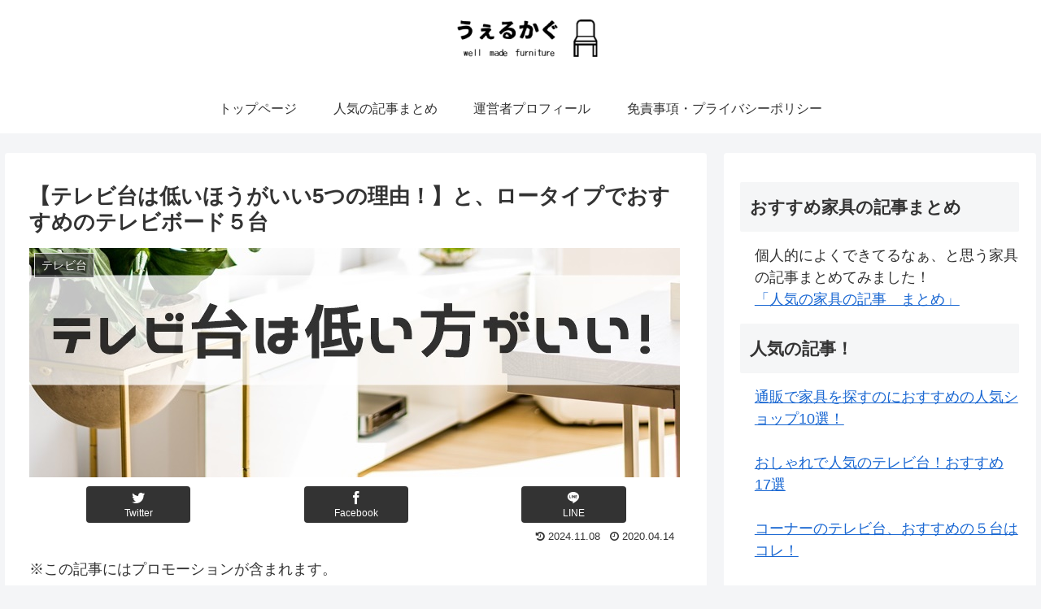

--- FILE ---
content_type: text/html; charset=UTF-8
request_url: https://wellkagu.com/ro-taipu-tv-135
body_size: 27861
content:
<!doctype html>
<html lang="ja">

<head>
<meta charset="utf-8">
<meta http-equiv="X-UA-Compatible" content="IE=edge">
<meta name="viewport" content="width=device-width, initial-scale=1.0, viewport-fit=cover"/>
<meta name="referrer" content="no-referrer-when-downgrade"/>

      
<!-- Global site tag (gtag.js) - Google Analytics -->
<script async src="https://www.googletagmanager.com/gtag/js?id=UA-55645019-4"></script>
<script>
  window.dataLayer = window.dataLayer || [];
  function gtag(){dataLayer.push(arguments);}
  gtag('js', new Date());

  gtag('config', 'UA-55645019-4');
</script>
<!-- /Global site tag (gtag.js) - Google Analytics -->

      
  <!-- Google Search Console -->
<meta name="google-site-verification" content="APuCExyyybyWembIZN7lFbtsFqLHO2iRO_wRh-XVBsM" />
<!-- /Google Search Console -->
<!-- preconnect dns-prefetch -->
<link rel="preconnect dns-prefetch" href="//www.googletagmanager.com">
<link rel="preconnect dns-prefetch" href="//www.google-analytics.com">
<link rel="preconnect dns-prefetch" href="//ajax.googleapis.com">
<link rel="preconnect dns-prefetch" href="//cdnjs.cloudflare.com">
<link rel="preconnect dns-prefetch" href="//pagead2.googlesyndication.com">
<link rel="preconnect dns-prefetch" href="//googleads.g.doubleclick.net">
<link rel="preconnect dns-prefetch" href="//tpc.googlesyndication.com">
<link rel="preconnect dns-prefetch" href="//ad.doubleclick.net">
<link rel="preconnect dns-prefetch" href="//www.gstatic.com">
<link rel="preconnect dns-prefetch" href="//cse.google.com">
<link rel="preconnect dns-prefetch" href="//fonts.gstatic.com">
<link rel="preconnect dns-prefetch" href="//fonts.googleapis.com">
<link rel="preconnect dns-prefetch" href="//cms.quantserve.com">
<link rel="preconnect dns-prefetch" href="//secure.gravatar.com">
<link rel="preconnect dns-prefetch" href="//cdn.syndication.twimg.com">
<link rel="preconnect dns-prefetch" href="//cdn.jsdelivr.net">
<link rel="preconnect dns-prefetch" href="//images-fe.ssl-images-amazon.com">
<link rel="preconnect dns-prefetch" href="//completion.amazon.com">
<link rel="preconnect dns-prefetch" href="//m.media-amazon.com">
<link rel="preconnect dns-prefetch" href="//i.moshimo.com">
<link rel="preconnect dns-prefetch" href="//aml.valuecommerce.com">
<link rel="preconnect dns-prefetch" href="//dalc.valuecommerce.com">
<link rel="preconnect dns-prefetch" href="//dalb.valuecommerce.com">
<title>【テレビ台は低いほうがいい5つの理由！】と、ロータイプでおすすめのテレビボード５台  |  うぇるかぐ</title>
<meta name='robots' content='max-image-preview:large' />

<!-- OGP -->
<meta property="og:type" content="article">
<meta property="og:description" content="「ロータイプのテレビ台ってどうなんだろう？」「低いテレビ台でおすすめは？」家具を買うときはサイズについて悩みがちですが、テレビ台の場合は高さがとても重要になります。個人的にはロータイプがいいんじゃないかなぁと思うんですが、低いテレビ台がおすすめの理由と、いい感じのロータイプのテレビボードをいくつか集めてみました。">
<meta property="og:title" content="【テレビ台は低いほうがいい5つの理由！】と、ロータイプでおすすめのテレビボード５台">
<meta property="og:url" content="https://wellkagu.com/ro-taipu-tv-135">
<meta property="og:image" content="https://wellkagu.com/wp-content/uploads/2020/04/tv57.jpg">
<meta property="og:site_name" content="うぇるかぐ">
<meta property="og:locale" content="ja_JP">
<meta property="article:published_time" content="2020-04-14T06:59:57+09:00" />
<meta property="article:modified_time" content="2024-11-08T06:25:30+09:00" />
<meta property="article:section" content="テレビ台">
<!-- /OGP -->

<!-- Twitter Card -->
<meta name="twitter:card" content="summary">
<meta property="twitter:description" content="「ロータイプのテレビ台ってどうなんだろう？」「低いテレビ台でおすすめは？」家具を買うときはサイズについて悩みがちですが、テレビ台の場合は高さがとても重要になります。個人的にはロータイプがいいんじゃないかなぁと思うんですが、低いテレビ台がおすすめの理由と、いい感じのロータイプのテレビボードをいくつか集めてみました。">
<meta property="twitter:title" content="【テレビ台は低いほうがいい5つの理由！】と、ロータイプでおすすめのテレビボード５台">
<meta property="twitter:url" content="https://wellkagu.com/ro-taipu-tv-135">
<meta name="twitter:image" content="https://wellkagu.com/wp-content/uploads/2020/04/tv57.jpg">
<meta name="twitter:domain" content="wellkagu.com">
<!-- /Twitter Card -->
<link rel='dns-prefetch' href='//ajax.googleapis.com' />
<link rel='dns-prefetch' href='//cdnjs.cloudflare.com' />
<link rel='dns-prefetch' href='//s.w.org' />
<link rel="alternate" type="application/rss+xml" title="うぇるかぐ &raquo; フィード" href="https://wellkagu.com/feed" />
<link rel="alternate" type="application/rss+xml" title="うぇるかぐ &raquo; コメントフィード" href="https://wellkagu.com/comments/feed" />
<link rel="alternate" type="application/rss+xml" title="うぇるかぐ &raquo; 【テレビ台は低いほうがいい5つの理由！】と、ロータイプでおすすめのテレビボード５台 のコメントのフィード" href="https://wellkagu.com/ro-taipu-tv-135/feed" />
<link rel='stylesheet' id='cocoon-style-css'  href='https://wellkagu.com/wp-content/themes/cocoon-master/style.css?ver=5.7.14&#038;fver=20210521110532' media='all' />
<style id='cocoon-style-inline-css'>
.header .header-in{min-height:30px}.main{width:860px}.sidebar{width:376px}@media screen and (max-width:1280px){.wrap{width:auto}.main,.sidebar,.sidebar-left .main,.sidebar-left .sidebar{margin:0 .5%}.main{width:67.4%}.sidebar{padding:1.5%;width:30%}.entry-card-thumb{width:38%}.entry-card-content{margin-left:40%}}body::after{content:url(https://wellkagu.com/wp-content/themes/cocoon-master/lib/analytics/access.php?post_id=135&post_type=post);visibility:hidden;position:absolute;bottom:0;right:0;width:1px;height:1px;overflow:hidden;display:inline!important}@media screen and (max-width:834px){.header div.header-in{min-height:20px}}.toc-checkbox{display:none}.toc-content{visibility:hidden;height:0;opacity:.2;transition:all .5s ease-out}.toc-checkbox:checked~.toc-content{visibility:visible;padding-top:.6em;height:100%;opacity:1}.toc-title::after{content:'[開く]';margin-left:.5em;cursor:pointer;font-size:.8em}.toc-title:hover::after{text-decoration:underline}.toc-checkbox:checked+.toc-title::after{content:'[閉じる]'}#respond{display:none}#navi .navi-in>ul>li{width:auto}#navi .navi-in>ul>li>a{padding:0 1.4em}.entry-content>*,.demo .entry-content p{line-height:1.8}.article p,.demo .entry-content p,.article dl,.article ul,.article ol,.article blockquote,.article pre,.article table,.article .author-box,.article .blogcard-wrap,.article .login-user-only,.article .information-box,.article .question-box,.article .alert-box,.article .information,.article .question,.article .alert,.article .memo-box,.article .comment-box,.article .common-icon-box,.article .blank-box,.article .button-block,.article .micro-bottom,.article .caption-box,.article .tab-caption-box,.article .label-box,.article .toggle-wrap,.article .wp-block-image,.booklink-box,.article .kaerebalink-box,.article .tomarebalink-box,.article .product-item-box,.article .speech-wrap,.article .toc,.article .column-wrap,.article .new-entry-cards,.article .popular-entry-cards,.article .navi-entry-cards,.article .box-menus,.article .ranking-item,.article .wp-block-categories,.article .wp-block-archives,.article .wp-block-archives-dropdown,.article .wp-block-calendar,.article .rss-entry-cards,.article .ad-area,.article .wp-block-gallery,.article .wp-block-audio,.article .wp-block-cover,.article .wp-block-file,.article .wp-block-media-text,.article .wp-block-video,.article .wp-block-buttons,.article .wp-block-columns,.article .wp-block-separator,.article .components-placeholder,.article .wp-block-search,.article .wp-block-social-links,.article .timeline-box,.article .blogcard-type,.article .btn-wrap,.article .btn-wrap a,.article .block-box,.article .wp-block-embed,.article .wp-block-group,.article .wp-block-table,.article .scrollable-table,.article .wp-block-separator,[data-type="core/freeform"]{margin-bottom:1.8em}.article h2,.article h3,.article h4,.article h5,.article h6{margin-bottom:18px}@media screen and (max-width:480px){.body,.menu-content{font-size:16px}.article h2,.article h3,.article h4,.article h5,.article h6{margin-bottom:16px}}@media screen and (max-width:781px){.wp-block-column{margin-bottom:1.8em}}@media screen and (max-width:599px){.column-wrap>div{margin-bottom:1.8em}}.article h2,.article h3,.article h4,.article h5,.article h6{margin-top:2.4em}.article .micro-top{margin-bottom:.36em}.article .micro-bottom{margin-top:-1.62em}.article .micro-balloon{margin-bottom:.9em}.article .micro-bottom.micro-balloon{margin-top:-1.26em}.blank-box.bb-key-color{border-color:#19448e}.iic-key-color li::before{color:#19448e}.blank-box.bb-tab.bb-key-color::before{background-color:#19448e}.tb-key-color .toggle-button{border:1px solid #19448e;background:#19448e;color:#fff}.tb-key-color .toggle-button::before{color:#ccc}.tb-key-color .toggle-checkbox:checked~.toggle-content{border-color:#19448e}.cb-key-color.caption-box{border-color:#19448e}.cb-key-color .caption-box-label{background-color:#19448e;color:#fff}.tcb-key-color .tab-caption-box-label{background-color:#19448e;color:#fff}.tcb-key-color .tab-caption-box-content{border-color:#19448e}.lb-key-color .label-box-content{border-color:#19448e}.mc-key-color{background-color:#19448e;color:#fff;border:0}.mc-key-color.micro-bottom::after{border-bottom-color:#19448e;border-top-color:transparent}.mc-key-color::before{border-top-color:transparent;border-bottom-color:transparent}.mc-key-color::after{border-top-color:#19448e}.btn-key-color,.btn-wrap.btn-wrap-key-color>a{background-color:#19448e}.has-text-color.has-key-color-color{color:#19448e}.has-background.has-key-color-background-color{background-color:#19448e}.body.article,body#tinymce.wp-editor{background-color:#fff}.body.article,.editor-post-title__block .editor-post-title__input,body#tinymce.wp-editor{color:#333}.body .has-key-color-background-color{background-color:#19448e}.body .has-key-color-color{color:#19448e}.body .has-key-color-border-color{border-color:#19448e}.btn-wrap.has-key-color-background-color>a{background-color:#19448e}.btn-wrap.has-key-color-color>a{color:#19448e}.btn-wrap.has-key-color-border-color>a{border-color:#19448e}.bb-tab.has-key-color-border-color .bb-label{background-color:#19448e}.toggle-wrap.has-key-color-border-color .toggle-button{background-color:#19448e}.toggle-wrap.has-key-color-border-color .toggle-button,.toggle-wrap.has-key-color-border-color .toggle-content{border-color:#19448e}.iconlist-box.has-key-color-icon-color li::before{color:#19448e}.micro-balloon.has-key-color-background-color{background-color:#19448e;border-color:transparent}.micro-balloon.has-key-color-background-color.micro-bottom::after{border-bottom-color:#19448e;border-top-color:transparent}.micro-balloon.has-key-color-background-color::before{border-top-color:transparent;border-bottom-color:transparent}.micro-balloon.has-key-color-background-color::after{border-top-color:#19448e}.micro-balloon.has-border-color.has-key-color-border-color{border-color:#19448e}.micro-balloon.micro-top.has-key-color-border-color::before{border-top-color:#19448e}.micro-balloon.micro-bottom.has-key-color-border-color::before{border-bottom-color:#19448e}.caption-box.has-key-color-border-color .box-label{background-color:#19448e}.tab-caption-box.has-key-color-border-color .box-label{background-color:#19448e}.tab-caption-box.has-key-color-border-color .box-content{border-color:#19448e}.tab-caption-box.has-key-color-background-color .box-content{background-color:#19448e}.label-box.has-key-color-border-color .box-content{border-color:#19448e}.label-box.has-key-color-background-color .box-content{background-color:#19448e}.sbp-l .speech-balloon.has-key-color-border-color::before{border-right-color:#19448e}.sbp-r .speech-balloon.has-key-color-border-color::before{border-left-color:#19448e}.sbp-l .speech-balloon.has-key-color-background-color::after{border-right-color:#19448e}.sbp-r .speech-balloon.has-key-color-background-color::after{border-left-color:#19448e}.sbs-line.sbp-r .speech-balloon.has-key-color-background-color{background-color:#19448e}.sbs-line.sbp-r .speech-balloon.has-key-color-border-color{border-color:#19448e}.speech-wrap.sbs-think .speech-balloon.has-key-color-border-color::before,.speech-wrap.sbs-think .speech-balloon.has-key-color-border-color::after{border-color:#19448e}.sbs-think .speech-balloon.has-key-color-background-color::before,.sbs-think .speech-balloon.has-key-color-background-color::after{background-color:#19448e}.timeline-box.has-key-color-point-color .timeline-item::before{background-color:#19448e}.body .has-red-background-color{background-color:#e60033}.body .has-red-color{color:#e60033}.body .has-red-border-color{border-color:#e60033}.btn-wrap.has-red-background-color>a{background-color:#e60033}.btn-wrap.has-red-color>a{color:#e60033}.btn-wrap.has-red-border-color>a{border-color:#e60033}.bb-tab.has-red-border-color .bb-label{background-color:#e60033}.toggle-wrap.has-red-border-color .toggle-button{background-color:#e60033}.toggle-wrap.has-red-border-color .toggle-button,.toggle-wrap.has-red-border-color .toggle-content{border-color:#e60033}.iconlist-box.has-red-icon-color li::before{color:#e60033}.micro-balloon.has-red-background-color{background-color:#e60033;border-color:transparent}.micro-balloon.has-red-background-color.micro-bottom::after{border-bottom-color:#e60033;border-top-color:transparent}.micro-balloon.has-red-background-color::before{border-top-color:transparent;border-bottom-color:transparent}.micro-balloon.has-red-background-color::after{border-top-color:#e60033}.micro-balloon.has-border-color.has-red-border-color{border-color:#e60033}.micro-balloon.micro-top.has-red-border-color::before{border-top-color:#e60033}.micro-balloon.micro-bottom.has-red-border-color::before{border-bottom-color:#e60033}.caption-box.has-red-border-color .box-label{background-color:#e60033}.tab-caption-box.has-red-border-color .box-label{background-color:#e60033}.tab-caption-box.has-red-border-color .box-content{border-color:#e60033}.tab-caption-box.has-red-background-color .box-content{background-color:#e60033}.label-box.has-red-border-color .box-content{border-color:#e60033}.label-box.has-red-background-color .box-content{background-color:#e60033}.sbp-l .speech-balloon.has-red-border-color::before{border-right-color:#e60033}.sbp-r .speech-balloon.has-red-border-color::before{border-left-color:#e60033}.sbp-l .speech-balloon.has-red-background-color::after{border-right-color:#e60033}.sbp-r .speech-balloon.has-red-background-color::after{border-left-color:#e60033}.sbs-line.sbp-r .speech-balloon.has-red-background-color{background-color:#e60033}.sbs-line.sbp-r .speech-balloon.has-red-border-color{border-color:#e60033}.speech-wrap.sbs-think .speech-balloon.has-red-border-color::before,.speech-wrap.sbs-think .speech-balloon.has-red-border-color::after{border-color:#e60033}.sbs-think .speech-balloon.has-red-background-color::before,.sbs-think .speech-balloon.has-red-background-color::after{background-color:#e60033}.timeline-box.has-red-point-color .timeline-item::before{background-color:#e60033}.body .has-pink-background-color{background-color:#e95295}.body .has-pink-color{color:#e95295}.body .has-pink-border-color{border-color:#e95295}.btn-wrap.has-pink-background-color>a{background-color:#e95295}.btn-wrap.has-pink-color>a{color:#e95295}.btn-wrap.has-pink-border-color>a{border-color:#e95295}.bb-tab.has-pink-border-color .bb-label{background-color:#e95295}.toggle-wrap.has-pink-border-color .toggle-button{background-color:#e95295}.toggle-wrap.has-pink-border-color .toggle-button,.toggle-wrap.has-pink-border-color .toggle-content{border-color:#e95295}.iconlist-box.has-pink-icon-color li::before{color:#e95295}.micro-balloon.has-pink-background-color{background-color:#e95295;border-color:transparent}.micro-balloon.has-pink-background-color.micro-bottom::after{border-bottom-color:#e95295;border-top-color:transparent}.micro-balloon.has-pink-background-color::before{border-top-color:transparent;border-bottom-color:transparent}.micro-balloon.has-pink-background-color::after{border-top-color:#e95295}.micro-balloon.has-border-color.has-pink-border-color{border-color:#e95295}.micro-balloon.micro-top.has-pink-border-color::before{border-top-color:#e95295}.micro-balloon.micro-bottom.has-pink-border-color::before{border-bottom-color:#e95295}.caption-box.has-pink-border-color .box-label{background-color:#e95295}.tab-caption-box.has-pink-border-color .box-label{background-color:#e95295}.tab-caption-box.has-pink-border-color .box-content{border-color:#e95295}.tab-caption-box.has-pink-background-color .box-content{background-color:#e95295}.label-box.has-pink-border-color .box-content{border-color:#e95295}.label-box.has-pink-background-color .box-content{background-color:#e95295}.sbp-l .speech-balloon.has-pink-border-color::before{border-right-color:#e95295}.sbp-r .speech-balloon.has-pink-border-color::before{border-left-color:#e95295}.sbp-l .speech-balloon.has-pink-background-color::after{border-right-color:#e95295}.sbp-r .speech-balloon.has-pink-background-color::after{border-left-color:#e95295}.sbs-line.sbp-r .speech-balloon.has-pink-background-color{background-color:#e95295}.sbs-line.sbp-r .speech-balloon.has-pink-border-color{border-color:#e95295}.speech-wrap.sbs-think .speech-balloon.has-pink-border-color::before,.speech-wrap.sbs-think .speech-balloon.has-pink-border-color::after{border-color:#e95295}.sbs-think .speech-balloon.has-pink-background-color::before,.sbs-think .speech-balloon.has-pink-background-color::after{background-color:#e95295}.timeline-box.has-pink-point-color .timeline-item::before{background-color:#e95295}.body .has-purple-background-color{background-color:#884898}.body .has-purple-color{color:#884898}.body .has-purple-border-color{border-color:#884898}.btn-wrap.has-purple-background-color>a{background-color:#884898}.btn-wrap.has-purple-color>a{color:#884898}.btn-wrap.has-purple-border-color>a{border-color:#884898}.bb-tab.has-purple-border-color .bb-label{background-color:#884898}.toggle-wrap.has-purple-border-color .toggle-button{background-color:#884898}.toggle-wrap.has-purple-border-color .toggle-button,.toggle-wrap.has-purple-border-color .toggle-content{border-color:#884898}.iconlist-box.has-purple-icon-color li::before{color:#884898}.micro-balloon.has-purple-background-color{background-color:#884898;border-color:transparent}.micro-balloon.has-purple-background-color.micro-bottom::after{border-bottom-color:#884898;border-top-color:transparent}.micro-balloon.has-purple-background-color::before{border-top-color:transparent;border-bottom-color:transparent}.micro-balloon.has-purple-background-color::after{border-top-color:#884898}.micro-balloon.has-border-color.has-purple-border-color{border-color:#884898}.micro-balloon.micro-top.has-purple-border-color::before{border-top-color:#884898}.micro-balloon.micro-bottom.has-purple-border-color::before{border-bottom-color:#884898}.caption-box.has-purple-border-color .box-label{background-color:#884898}.tab-caption-box.has-purple-border-color .box-label{background-color:#884898}.tab-caption-box.has-purple-border-color .box-content{border-color:#884898}.tab-caption-box.has-purple-background-color .box-content{background-color:#884898}.label-box.has-purple-border-color .box-content{border-color:#884898}.label-box.has-purple-background-color .box-content{background-color:#884898}.sbp-l .speech-balloon.has-purple-border-color::before{border-right-color:#884898}.sbp-r .speech-balloon.has-purple-border-color::before{border-left-color:#884898}.sbp-l .speech-balloon.has-purple-background-color::after{border-right-color:#884898}.sbp-r .speech-balloon.has-purple-background-color::after{border-left-color:#884898}.sbs-line.sbp-r .speech-balloon.has-purple-background-color{background-color:#884898}.sbs-line.sbp-r .speech-balloon.has-purple-border-color{border-color:#884898}.speech-wrap.sbs-think .speech-balloon.has-purple-border-color::before,.speech-wrap.sbs-think .speech-balloon.has-purple-border-color::after{border-color:#884898}.sbs-think .speech-balloon.has-purple-background-color::before,.sbs-think .speech-balloon.has-purple-background-color::after{background-color:#884898}.timeline-box.has-purple-point-color .timeline-item::before{background-color:#884898}.body .has-deep-background-color{background-color:#55295b}.body .has-deep-color{color:#55295b}.body .has-deep-border-color{border-color:#55295b}.btn-wrap.has-deep-background-color>a{background-color:#55295b}.btn-wrap.has-deep-color>a{color:#55295b}.btn-wrap.has-deep-border-color>a{border-color:#55295b}.bb-tab.has-deep-border-color .bb-label{background-color:#55295b}.toggle-wrap.has-deep-border-color .toggle-button{background-color:#55295b}.toggle-wrap.has-deep-border-color .toggle-button,.toggle-wrap.has-deep-border-color .toggle-content{border-color:#55295b}.iconlist-box.has-deep-icon-color li::before{color:#55295b}.micro-balloon.has-deep-background-color{background-color:#55295b;border-color:transparent}.micro-balloon.has-deep-background-color.micro-bottom::after{border-bottom-color:#55295b;border-top-color:transparent}.micro-balloon.has-deep-background-color::before{border-top-color:transparent;border-bottom-color:transparent}.micro-balloon.has-deep-background-color::after{border-top-color:#55295b}.micro-balloon.has-border-color.has-deep-border-color{border-color:#55295b}.micro-balloon.micro-top.has-deep-border-color::before{border-top-color:#55295b}.micro-balloon.micro-bottom.has-deep-border-color::before{border-bottom-color:#55295b}.caption-box.has-deep-border-color .box-label{background-color:#55295b}.tab-caption-box.has-deep-border-color .box-label{background-color:#55295b}.tab-caption-box.has-deep-border-color .box-content{border-color:#55295b}.tab-caption-box.has-deep-background-color .box-content{background-color:#55295b}.label-box.has-deep-border-color .box-content{border-color:#55295b}.label-box.has-deep-background-color .box-content{background-color:#55295b}.sbp-l .speech-balloon.has-deep-border-color::before{border-right-color:#55295b}.sbp-r .speech-balloon.has-deep-border-color::before{border-left-color:#55295b}.sbp-l .speech-balloon.has-deep-background-color::after{border-right-color:#55295b}.sbp-r .speech-balloon.has-deep-background-color::after{border-left-color:#55295b}.sbs-line.sbp-r .speech-balloon.has-deep-background-color{background-color:#55295b}.sbs-line.sbp-r .speech-balloon.has-deep-border-color{border-color:#55295b}.speech-wrap.sbs-think .speech-balloon.has-deep-border-color::before,.speech-wrap.sbs-think .speech-balloon.has-deep-border-color::after{border-color:#55295b}.sbs-think .speech-balloon.has-deep-background-color::before,.sbs-think .speech-balloon.has-deep-background-color::after{background-color:#55295b}.timeline-box.has-deep-point-color .timeline-item::before{background-color:#55295b}.body .has-indigo-background-color{background-color:#1e50a2}.body .has-indigo-color{color:#1e50a2}.body .has-indigo-border-color{border-color:#1e50a2}.btn-wrap.has-indigo-background-color>a{background-color:#1e50a2}.btn-wrap.has-indigo-color>a{color:#1e50a2}.btn-wrap.has-indigo-border-color>a{border-color:#1e50a2}.bb-tab.has-indigo-border-color .bb-label{background-color:#1e50a2}.toggle-wrap.has-indigo-border-color .toggle-button{background-color:#1e50a2}.toggle-wrap.has-indigo-border-color .toggle-button,.toggle-wrap.has-indigo-border-color .toggle-content{border-color:#1e50a2}.iconlist-box.has-indigo-icon-color li::before{color:#1e50a2}.micro-balloon.has-indigo-background-color{background-color:#1e50a2;border-color:transparent}.micro-balloon.has-indigo-background-color.micro-bottom::after{border-bottom-color:#1e50a2;border-top-color:transparent}.micro-balloon.has-indigo-background-color::before{border-top-color:transparent;border-bottom-color:transparent}.micro-balloon.has-indigo-background-color::after{border-top-color:#1e50a2}.micro-balloon.has-border-color.has-indigo-border-color{border-color:#1e50a2}.micro-balloon.micro-top.has-indigo-border-color::before{border-top-color:#1e50a2}.micro-balloon.micro-bottom.has-indigo-border-color::before{border-bottom-color:#1e50a2}.caption-box.has-indigo-border-color .box-label{background-color:#1e50a2}.tab-caption-box.has-indigo-border-color .box-label{background-color:#1e50a2}.tab-caption-box.has-indigo-border-color .box-content{border-color:#1e50a2}.tab-caption-box.has-indigo-background-color .box-content{background-color:#1e50a2}.label-box.has-indigo-border-color .box-content{border-color:#1e50a2}.label-box.has-indigo-background-color .box-content{background-color:#1e50a2}.sbp-l .speech-balloon.has-indigo-border-color::before{border-right-color:#1e50a2}.sbp-r .speech-balloon.has-indigo-border-color::before{border-left-color:#1e50a2}.sbp-l .speech-balloon.has-indigo-background-color::after{border-right-color:#1e50a2}.sbp-r .speech-balloon.has-indigo-background-color::after{border-left-color:#1e50a2}.sbs-line.sbp-r .speech-balloon.has-indigo-background-color{background-color:#1e50a2}.sbs-line.sbp-r .speech-balloon.has-indigo-border-color{border-color:#1e50a2}.speech-wrap.sbs-think .speech-balloon.has-indigo-border-color::before,.speech-wrap.sbs-think .speech-balloon.has-indigo-border-color::after{border-color:#1e50a2}.sbs-think .speech-balloon.has-indigo-background-color::before,.sbs-think .speech-balloon.has-indigo-background-color::after{background-color:#1e50a2}.timeline-box.has-indigo-point-color .timeline-item::before{background-color:#1e50a2}.body .has-blue-background-color{background-color:#0095d9}.body .has-blue-color{color:#0095d9}.body .has-blue-border-color{border-color:#0095d9}.btn-wrap.has-blue-background-color>a{background-color:#0095d9}.btn-wrap.has-blue-color>a{color:#0095d9}.btn-wrap.has-blue-border-color>a{border-color:#0095d9}.bb-tab.has-blue-border-color .bb-label{background-color:#0095d9}.toggle-wrap.has-blue-border-color .toggle-button{background-color:#0095d9}.toggle-wrap.has-blue-border-color .toggle-button,.toggle-wrap.has-blue-border-color .toggle-content{border-color:#0095d9}.iconlist-box.has-blue-icon-color li::before{color:#0095d9}.micro-balloon.has-blue-background-color{background-color:#0095d9;border-color:transparent}.micro-balloon.has-blue-background-color.micro-bottom::after{border-bottom-color:#0095d9;border-top-color:transparent}.micro-balloon.has-blue-background-color::before{border-top-color:transparent;border-bottom-color:transparent}.micro-balloon.has-blue-background-color::after{border-top-color:#0095d9}.micro-balloon.has-border-color.has-blue-border-color{border-color:#0095d9}.micro-balloon.micro-top.has-blue-border-color::before{border-top-color:#0095d9}.micro-balloon.micro-bottom.has-blue-border-color::before{border-bottom-color:#0095d9}.caption-box.has-blue-border-color .box-label{background-color:#0095d9}.tab-caption-box.has-blue-border-color .box-label{background-color:#0095d9}.tab-caption-box.has-blue-border-color .box-content{border-color:#0095d9}.tab-caption-box.has-blue-background-color .box-content{background-color:#0095d9}.label-box.has-blue-border-color .box-content{border-color:#0095d9}.label-box.has-blue-background-color .box-content{background-color:#0095d9}.sbp-l .speech-balloon.has-blue-border-color::before{border-right-color:#0095d9}.sbp-r .speech-balloon.has-blue-border-color::before{border-left-color:#0095d9}.sbp-l .speech-balloon.has-blue-background-color::after{border-right-color:#0095d9}.sbp-r .speech-balloon.has-blue-background-color::after{border-left-color:#0095d9}.sbs-line.sbp-r .speech-balloon.has-blue-background-color{background-color:#0095d9}.sbs-line.sbp-r .speech-balloon.has-blue-border-color{border-color:#0095d9}.speech-wrap.sbs-think .speech-balloon.has-blue-border-color::before,.speech-wrap.sbs-think .speech-balloon.has-blue-border-color::after{border-color:#0095d9}.sbs-think .speech-balloon.has-blue-background-color::before,.sbs-think .speech-balloon.has-blue-background-color::after{background-color:#0095d9}.timeline-box.has-blue-point-color .timeline-item::before{background-color:#0095d9}.body .has-light-blue-background-color{background-color:#2ca9e1}.body .has-light-blue-color{color:#2ca9e1}.body .has-light-blue-border-color{border-color:#2ca9e1}.btn-wrap.has-light-blue-background-color>a{background-color:#2ca9e1}.btn-wrap.has-light-blue-color>a{color:#2ca9e1}.btn-wrap.has-light-blue-border-color>a{border-color:#2ca9e1}.bb-tab.has-light-blue-border-color .bb-label{background-color:#2ca9e1}.toggle-wrap.has-light-blue-border-color .toggle-button{background-color:#2ca9e1}.toggle-wrap.has-light-blue-border-color .toggle-button,.toggle-wrap.has-light-blue-border-color .toggle-content{border-color:#2ca9e1}.iconlist-box.has-light-blue-icon-color li::before{color:#2ca9e1}.micro-balloon.has-light-blue-background-color{background-color:#2ca9e1;border-color:transparent}.micro-balloon.has-light-blue-background-color.micro-bottom::after{border-bottom-color:#2ca9e1;border-top-color:transparent}.micro-balloon.has-light-blue-background-color::before{border-top-color:transparent;border-bottom-color:transparent}.micro-balloon.has-light-blue-background-color::after{border-top-color:#2ca9e1}.micro-balloon.has-border-color.has-light-blue-border-color{border-color:#2ca9e1}.micro-balloon.micro-top.has-light-blue-border-color::before{border-top-color:#2ca9e1}.micro-balloon.micro-bottom.has-light-blue-border-color::before{border-bottom-color:#2ca9e1}.caption-box.has-light-blue-border-color .box-label{background-color:#2ca9e1}.tab-caption-box.has-light-blue-border-color .box-label{background-color:#2ca9e1}.tab-caption-box.has-light-blue-border-color .box-content{border-color:#2ca9e1}.tab-caption-box.has-light-blue-background-color .box-content{background-color:#2ca9e1}.label-box.has-light-blue-border-color .box-content{border-color:#2ca9e1}.label-box.has-light-blue-background-color .box-content{background-color:#2ca9e1}.sbp-l .speech-balloon.has-light-blue-border-color::before{border-right-color:#2ca9e1}.sbp-r .speech-balloon.has-light-blue-border-color::before{border-left-color:#2ca9e1}.sbp-l .speech-balloon.has-light-blue-background-color::after{border-right-color:#2ca9e1}.sbp-r .speech-balloon.has-light-blue-background-color::after{border-left-color:#2ca9e1}.sbs-line.sbp-r .speech-balloon.has-light-blue-background-color{background-color:#2ca9e1}.sbs-line.sbp-r .speech-balloon.has-light-blue-border-color{border-color:#2ca9e1}.speech-wrap.sbs-think .speech-balloon.has-light-blue-border-color::before,.speech-wrap.sbs-think .speech-balloon.has-light-blue-border-color::after{border-color:#2ca9e1}.sbs-think .speech-balloon.has-light-blue-background-color::before,.sbs-think .speech-balloon.has-light-blue-background-color::after{background-color:#2ca9e1}.timeline-box.has-light-blue-point-color .timeline-item::before{background-color:#2ca9e1}.body .has-cyan-background-color{background-color:#00a3af}.body .has-cyan-color{color:#00a3af}.body .has-cyan-border-color{border-color:#00a3af}.btn-wrap.has-cyan-background-color>a{background-color:#00a3af}.btn-wrap.has-cyan-color>a{color:#00a3af}.btn-wrap.has-cyan-border-color>a{border-color:#00a3af}.bb-tab.has-cyan-border-color .bb-label{background-color:#00a3af}.toggle-wrap.has-cyan-border-color .toggle-button{background-color:#00a3af}.toggle-wrap.has-cyan-border-color .toggle-button,.toggle-wrap.has-cyan-border-color .toggle-content{border-color:#00a3af}.iconlist-box.has-cyan-icon-color li::before{color:#00a3af}.micro-balloon.has-cyan-background-color{background-color:#00a3af;border-color:transparent}.micro-balloon.has-cyan-background-color.micro-bottom::after{border-bottom-color:#00a3af;border-top-color:transparent}.micro-balloon.has-cyan-background-color::before{border-top-color:transparent;border-bottom-color:transparent}.micro-balloon.has-cyan-background-color::after{border-top-color:#00a3af}.micro-balloon.has-border-color.has-cyan-border-color{border-color:#00a3af}.micro-balloon.micro-top.has-cyan-border-color::before{border-top-color:#00a3af}.micro-balloon.micro-bottom.has-cyan-border-color::before{border-bottom-color:#00a3af}.caption-box.has-cyan-border-color .box-label{background-color:#00a3af}.tab-caption-box.has-cyan-border-color .box-label{background-color:#00a3af}.tab-caption-box.has-cyan-border-color .box-content{border-color:#00a3af}.tab-caption-box.has-cyan-background-color .box-content{background-color:#00a3af}.label-box.has-cyan-border-color .box-content{border-color:#00a3af}.label-box.has-cyan-background-color .box-content{background-color:#00a3af}.sbp-l .speech-balloon.has-cyan-border-color::before{border-right-color:#00a3af}.sbp-r .speech-balloon.has-cyan-border-color::before{border-left-color:#00a3af}.sbp-l .speech-balloon.has-cyan-background-color::after{border-right-color:#00a3af}.sbp-r .speech-balloon.has-cyan-background-color::after{border-left-color:#00a3af}.sbs-line.sbp-r .speech-balloon.has-cyan-background-color{background-color:#00a3af}.sbs-line.sbp-r .speech-balloon.has-cyan-border-color{border-color:#00a3af}.speech-wrap.sbs-think .speech-balloon.has-cyan-border-color::before,.speech-wrap.sbs-think .speech-balloon.has-cyan-border-color::after{border-color:#00a3af}.sbs-think .speech-balloon.has-cyan-background-color::before,.sbs-think .speech-balloon.has-cyan-background-color::after{background-color:#00a3af}.timeline-box.has-cyan-point-color .timeline-item::before{background-color:#00a3af}.body .has-teal-background-color{background-color:#007b43}.body .has-teal-color{color:#007b43}.body .has-teal-border-color{border-color:#007b43}.btn-wrap.has-teal-background-color>a{background-color:#007b43}.btn-wrap.has-teal-color>a{color:#007b43}.btn-wrap.has-teal-border-color>a{border-color:#007b43}.bb-tab.has-teal-border-color .bb-label{background-color:#007b43}.toggle-wrap.has-teal-border-color .toggle-button{background-color:#007b43}.toggle-wrap.has-teal-border-color .toggle-button,.toggle-wrap.has-teal-border-color .toggle-content{border-color:#007b43}.iconlist-box.has-teal-icon-color li::before{color:#007b43}.micro-balloon.has-teal-background-color{background-color:#007b43;border-color:transparent}.micro-balloon.has-teal-background-color.micro-bottom::after{border-bottom-color:#007b43;border-top-color:transparent}.micro-balloon.has-teal-background-color::before{border-top-color:transparent;border-bottom-color:transparent}.micro-balloon.has-teal-background-color::after{border-top-color:#007b43}.micro-balloon.has-border-color.has-teal-border-color{border-color:#007b43}.micro-balloon.micro-top.has-teal-border-color::before{border-top-color:#007b43}.micro-balloon.micro-bottom.has-teal-border-color::before{border-bottom-color:#007b43}.caption-box.has-teal-border-color .box-label{background-color:#007b43}.tab-caption-box.has-teal-border-color .box-label{background-color:#007b43}.tab-caption-box.has-teal-border-color .box-content{border-color:#007b43}.tab-caption-box.has-teal-background-color .box-content{background-color:#007b43}.label-box.has-teal-border-color .box-content{border-color:#007b43}.label-box.has-teal-background-color .box-content{background-color:#007b43}.sbp-l .speech-balloon.has-teal-border-color::before{border-right-color:#007b43}.sbp-r .speech-balloon.has-teal-border-color::before{border-left-color:#007b43}.sbp-l .speech-balloon.has-teal-background-color::after{border-right-color:#007b43}.sbp-r .speech-balloon.has-teal-background-color::after{border-left-color:#007b43}.sbs-line.sbp-r .speech-balloon.has-teal-background-color{background-color:#007b43}.sbs-line.sbp-r .speech-balloon.has-teal-border-color{border-color:#007b43}.speech-wrap.sbs-think .speech-balloon.has-teal-border-color::before,.speech-wrap.sbs-think .speech-balloon.has-teal-border-color::after{border-color:#007b43}.sbs-think .speech-balloon.has-teal-background-color::before,.sbs-think .speech-balloon.has-teal-background-color::after{background-color:#007b43}.timeline-box.has-teal-point-color .timeline-item::before{background-color:#007b43}.body .has-green-background-color{background-color:#3eb370}.body .has-green-color{color:#3eb370}.body .has-green-border-color{border-color:#3eb370}.btn-wrap.has-green-background-color>a{background-color:#3eb370}.btn-wrap.has-green-color>a{color:#3eb370}.btn-wrap.has-green-border-color>a{border-color:#3eb370}.bb-tab.has-green-border-color .bb-label{background-color:#3eb370}.toggle-wrap.has-green-border-color .toggle-button{background-color:#3eb370}.toggle-wrap.has-green-border-color .toggle-button,.toggle-wrap.has-green-border-color .toggle-content{border-color:#3eb370}.iconlist-box.has-green-icon-color li::before{color:#3eb370}.micro-balloon.has-green-background-color{background-color:#3eb370;border-color:transparent}.micro-balloon.has-green-background-color.micro-bottom::after{border-bottom-color:#3eb370;border-top-color:transparent}.micro-balloon.has-green-background-color::before{border-top-color:transparent;border-bottom-color:transparent}.micro-balloon.has-green-background-color::after{border-top-color:#3eb370}.micro-balloon.has-border-color.has-green-border-color{border-color:#3eb370}.micro-balloon.micro-top.has-green-border-color::before{border-top-color:#3eb370}.micro-balloon.micro-bottom.has-green-border-color::before{border-bottom-color:#3eb370}.caption-box.has-green-border-color .box-label{background-color:#3eb370}.tab-caption-box.has-green-border-color .box-label{background-color:#3eb370}.tab-caption-box.has-green-border-color .box-content{border-color:#3eb370}.tab-caption-box.has-green-background-color .box-content{background-color:#3eb370}.label-box.has-green-border-color .box-content{border-color:#3eb370}.label-box.has-green-background-color .box-content{background-color:#3eb370}.sbp-l .speech-balloon.has-green-border-color::before{border-right-color:#3eb370}.sbp-r .speech-balloon.has-green-border-color::before{border-left-color:#3eb370}.sbp-l .speech-balloon.has-green-background-color::after{border-right-color:#3eb370}.sbp-r .speech-balloon.has-green-background-color::after{border-left-color:#3eb370}.sbs-line.sbp-r .speech-balloon.has-green-background-color{background-color:#3eb370}.sbs-line.sbp-r .speech-balloon.has-green-border-color{border-color:#3eb370}.speech-wrap.sbs-think .speech-balloon.has-green-border-color::before,.speech-wrap.sbs-think .speech-balloon.has-green-border-color::after{border-color:#3eb370}.sbs-think .speech-balloon.has-green-background-color::before,.sbs-think .speech-balloon.has-green-background-color::after{background-color:#3eb370}.timeline-box.has-green-point-color .timeline-item::before{background-color:#3eb370}.body .has-light-green-background-color{background-color:#8bc34a}.body .has-light-green-color{color:#8bc34a}.body .has-light-green-border-color{border-color:#8bc34a}.btn-wrap.has-light-green-background-color>a{background-color:#8bc34a}.btn-wrap.has-light-green-color>a{color:#8bc34a}.btn-wrap.has-light-green-border-color>a{border-color:#8bc34a}.bb-tab.has-light-green-border-color .bb-label{background-color:#8bc34a}.toggle-wrap.has-light-green-border-color .toggle-button{background-color:#8bc34a}.toggle-wrap.has-light-green-border-color .toggle-button,.toggle-wrap.has-light-green-border-color .toggle-content{border-color:#8bc34a}.iconlist-box.has-light-green-icon-color li::before{color:#8bc34a}.micro-balloon.has-light-green-background-color{background-color:#8bc34a;border-color:transparent}.micro-balloon.has-light-green-background-color.micro-bottom::after{border-bottom-color:#8bc34a;border-top-color:transparent}.micro-balloon.has-light-green-background-color::before{border-top-color:transparent;border-bottom-color:transparent}.micro-balloon.has-light-green-background-color::after{border-top-color:#8bc34a}.micro-balloon.has-border-color.has-light-green-border-color{border-color:#8bc34a}.micro-balloon.micro-top.has-light-green-border-color::before{border-top-color:#8bc34a}.micro-balloon.micro-bottom.has-light-green-border-color::before{border-bottom-color:#8bc34a}.caption-box.has-light-green-border-color .box-label{background-color:#8bc34a}.tab-caption-box.has-light-green-border-color .box-label{background-color:#8bc34a}.tab-caption-box.has-light-green-border-color .box-content{border-color:#8bc34a}.tab-caption-box.has-light-green-background-color .box-content{background-color:#8bc34a}.label-box.has-light-green-border-color .box-content{border-color:#8bc34a}.label-box.has-light-green-background-color .box-content{background-color:#8bc34a}.sbp-l .speech-balloon.has-light-green-border-color::before{border-right-color:#8bc34a}.sbp-r .speech-balloon.has-light-green-border-color::before{border-left-color:#8bc34a}.sbp-l .speech-balloon.has-light-green-background-color::after{border-right-color:#8bc34a}.sbp-r .speech-balloon.has-light-green-background-color::after{border-left-color:#8bc34a}.sbs-line.sbp-r .speech-balloon.has-light-green-background-color{background-color:#8bc34a}.sbs-line.sbp-r .speech-balloon.has-light-green-border-color{border-color:#8bc34a}.speech-wrap.sbs-think .speech-balloon.has-light-green-border-color::before,.speech-wrap.sbs-think .speech-balloon.has-light-green-border-color::after{border-color:#8bc34a}.sbs-think .speech-balloon.has-light-green-background-color::before,.sbs-think .speech-balloon.has-light-green-background-color::after{background-color:#8bc34a}.timeline-box.has-light-green-point-color .timeline-item::before{background-color:#8bc34a}.body .has-lime-background-color{background-color:#c3d825}.body .has-lime-color{color:#c3d825}.body .has-lime-border-color{border-color:#c3d825}.btn-wrap.has-lime-background-color>a{background-color:#c3d825}.btn-wrap.has-lime-color>a{color:#c3d825}.btn-wrap.has-lime-border-color>a{border-color:#c3d825}.bb-tab.has-lime-border-color .bb-label{background-color:#c3d825}.toggle-wrap.has-lime-border-color .toggle-button{background-color:#c3d825}.toggle-wrap.has-lime-border-color .toggle-button,.toggle-wrap.has-lime-border-color .toggle-content{border-color:#c3d825}.iconlist-box.has-lime-icon-color li::before{color:#c3d825}.micro-balloon.has-lime-background-color{background-color:#c3d825;border-color:transparent}.micro-balloon.has-lime-background-color.micro-bottom::after{border-bottom-color:#c3d825;border-top-color:transparent}.micro-balloon.has-lime-background-color::before{border-top-color:transparent;border-bottom-color:transparent}.micro-balloon.has-lime-background-color::after{border-top-color:#c3d825}.micro-balloon.has-border-color.has-lime-border-color{border-color:#c3d825}.micro-balloon.micro-top.has-lime-border-color::before{border-top-color:#c3d825}.micro-balloon.micro-bottom.has-lime-border-color::before{border-bottom-color:#c3d825}.caption-box.has-lime-border-color .box-label{background-color:#c3d825}.tab-caption-box.has-lime-border-color .box-label{background-color:#c3d825}.tab-caption-box.has-lime-border-color .box-content{border-color:#c3d825}.tab-caption-box.has-lime-background-color .box-content{background-color:#c3d825}.label-box.has-lime-border-color .box-content{border-color:#c3d825}.label-box.has-lime-background-color .box-content{background-color:#c3d825}.sbp-l .speech-balloon.has-lime-border-color::before{border-right-color:#c3d825}.sbp-r .speech-balloon.has-lime-border-color::before{border-left-color:#c3d825}.sbp-l .speech-balloon.has-lime-background-color::after{border-right-color:#c3d825}.sbp-r .speech-balloon.has-lime-background-color::after{border-left-color:#c3d825}.sbs-line.sbp-r .speech-balloon.has-lime-background-color{background-color:#c3d825}.sbs-line.sbp-r .speech-balloon.has-lime-border-color{border-color:#c3d825}.speech-wrap.sbs-think .speech-balloon.has-lime-border-color::before,.speech-wrap.sbs-think .speech-balloon.has-lime-border-color::after{border-color:#c3d825}.sbs-think .speech-balloon.has-lime-background-color::before,.sbs-think .speech-balloon.has-lime-background-color::after{background-color:#c3d825}.timeline-box.has-lime-point-color .timeline-item::before{background-color:#c3d825}.body .has-yellow-background-color{background-color:#ffd900}.body .has-yellow-color{color:#ffd900}.body .has-yellow-border-color{border-color:#ffd900}.btn-wrap.has-yellow-background-color>a{background-color:#ffd900}.btn-wrap.has-yellow-color>a{color:#ffd900}.btn-wrap.has-yellow-border-color>a{border-color:#ffd900}.bb-tab.has-yellow-border-color .bb-label{background-color:#ffd900}.toggle-wrap.has-yellow-border-color .toggle-button{background-color:#ffd900}.toggle-wrap.has-yellow-border-color .toggle-button,.toggle-wrap.has-yellow-border-color .toggle-content{border-color:#ffd900}.iconlist-box.has-yellow-icon-color li::before{color:#ffd900}.micro-balloon.has-yellow-background-color{background-color:#ffd900;border-color:transparent}.micro-balloon.has-yellow-background-color.micro-bottom::after{border-bottom-color:#ffd900;border-top-color:transparent}.micro-balloon.has-yellow-background-color::before{border-top-color:transparent;border-bottom-color:transparent}.micro-balloon.has-yellow-background-color::after{border-top-color:#ffd900}.micro-balloon.has-border-color.has-yellow-border-color{border-color:#ffd900}.micro-balloon.micro-top.has-yellow-border-color::before{border-top-color:#ffd900}.micro-balloon.micro-bottom.has-yellow-border-color::before{border-bottom-color:#ffd900}.caption-box.has-yellow-border-color .box-label{background-color:#ffd900}.tab-caption-box.has-yellow-border-color .box-label{background-color:#ffd900}.tab-caption-box.has-yellow-border-color .box-content{border-color:#ffd900}.tab-caption-box.has-yellow-background-color .box-content{background-color:#ffd900}.label-box.has-yellow-border-color .box-content{border-color:#ffd900}.label-box.has-yellow-background-color .box-content{background-color:#ffd900}.sbp-l .speech-balloon.has-yellow-border-color::before{border-right-color:#ffd900}.sbp-r .speech-balloon.has-yellow-border-color::before{border-left-color:#ffd900}.sbp-l .speech-balloon.has-yellow-background-color::after{border-right-color:#ffd900}.sbp-r .speech-balloon.has-yellow-background-color::after{border-left-color:#ffd900}.sbs-line.sbp-r .speech-balloon.has-yellow-background-color{background-color:#ffd900}.sbs-line.sbp-r .speech-balloon.has-yellow-border-color{border-color:#ffd900}.speech-wrap.sbs-think .speech-balloon.has-yellow-border-color::before,.speech-wrap.sbs-think .speech-balloon.has-yellow-border-color::after{border-color:#ffd900}.sbs-think .speech-balloon.has-yellow-background-color::before,.sbs-think .speech-balloon.has-yellow-background-color::after{background-color:#ffd900}.timeline-box.has-yellow-point-color .timeline-item::before{background-color:#ffd900}.body .has-amber-background-color{background-color:#ffc107}.body .has-amber-color{color:#ffc107}.body .has-amber-border-color{border-color:#ffc107}.btn-wrap.has-amber-background-color>a{background-color:#ffc107}.btn-wrap.has-amber-color>a{color:#ffc107}.btn-wrap.has-amber-border-color>a{border-color:#ffc107}.bb-tab.has-amber-border-color .bb-label{background-color:#ffc107}.toggle-wrap.has-amber-border-color .toggle-button{background-color:#ffc107}.toggle-wrap.has-amber-border-color .toggle-button,.toggle-wrap.has-amber-border-color .toggle-content{border-color:#ffc107}.iconlist-box.has-amber-icon-color li::before{color:#ffc107}.micro-balloon.has-amber-background-color{background-color:#ffc107;border-color:transparent}.micro-balloon.has-amber-background-color.micro-bottom::after{border-bottom-color:#ffc107;border-top-color:transparent}.micro-balloon.has-amber-background-color::before{border-top-color:transparent;border-bottom-color:transparent}.micro-balloon.has-amber-background-color::after{border-top-color:#ffc107}.micro-balloon.has-border-color.has-amber-border-color{border-color:#ffc107}.micro-balloon.micro-top.has-amber-border-color::before{border-top-color:#ffc107}.micro-balloon.micro-bottom.has-amber-border-color::before{border-bottom-color:#ffc107}.caption-box.has-amber-border-color .box-label{background-color:#ffc107}.tab-caption-box.has-amber-border-color .box-label{background-color:#ffc107}.tab-caption-box.has-amber-border-color .box-content{border-color:#ffc107}.tab-caption-box.has-amber-background-color .box-content{background-color:#ffc107}.label-box.has-amber-border-color .box-content{border-color:#ffc107}.label-box.has-amber-background-color .box-content{background-color:#ffc107}.sbp-l .speech-balloon.has-amber-border-color::before{border-right-color:#ffc107}.sbp-r .speech-balloon.has-amber-border-color::before{border-left-color:#ffc107}.sbp-l .speech-balloon.has-amber-background-color::after{border-right-color:#ffc107}.sbp-r .speech-balloon.has-amber-background-color::after{border-left-color:#ffc107}.sbs-line.sbp-r .speech-balloon.has-amber-background-color{background-color:#ffc107}.sbs-line.sbp-r .speech-balloon.has-amber-border-color{border-color:#ffc107}.speech-wrap.sbs-think .speech-balloon.has-amber-border-color::before,.speech-wrap.sbs-think .speech-balloon.has-amber-border-color::after{border-color:#ffc107}.sbs-think .speech-balloon.has-amber-background-color::before,.sbs-think .speech-balloon.has-amber-background-color::after{background-color:#ffc107}.timeline-box.has-amber-point-color .timeline-item::before{background-color:#ffc107}.body .has-orange-background-color{background-color:#f39800}.body .has-orange-color{color:#f39800}.body .has-orange-border-color{border-color:#f39800}.btn-wrap.has-orange-background-color>a{background-color:#f39800}.btn-wrap.has-orange-color>a{color:#f39800}.btn-wrap.has-orange-border-color>a{border-color:#f39800}.bb-tab.has-orange-border-color .bb-label{background-color:#f39800}.toggle-wrap.has-orange-border-color .toggle-button{background-color:#f39800}.toggle-wrap.has-orange-border-color .toggle-button,.toggle-wrap.has-orange-border-color .toggle-content{border-color:#f39800}.iconlist-box.has-orange-icon-color li::before{color:#f39800}.micro-balloon.has-orange-background-color{background-color:#f39800;border-color:transparent}.micro-balloon.has-orange-background-color.micro-bottom::after{border-bottom-color:#f39800;border-top-color:transparent}.micro-balloon.has-orange-background-color::before{border-top-color:transparent;border-bottom-color:transparent}.micro-balloon.has-orange-background-color::after{border-top-color:#f39800}.micro-balloon.has-border-color.has-orange-border-color{border-color:#f39800}.micro-balloon.micro-top.has-orange-border-color::before{border-top-color:#f39800}.micro-balloon.micro-bottom.has-orange-border-color::before{border-bottom-color:#f39800}.caption-box.has-orange-border-color .box-label{background-color:#f39800}.tab-caption-box.has-orange-border-color .box-label{background-color:#f39800}.tab-caption-box.has-orange-border-color .box-content{border-color:#f39800}.tab-caption-box.has-orange-background-color .box-content{background-color:#f39800}.label-box.has-orange-border-color .box-content{border-color:#f39800}.label-box.has-orange-background-color .box-content{background-color:#f39800}.sbp-l .speech-balloon.has-orange-border-color::before{border-right-color:#f39800}.sbp-r .speech-balloon.has-orange-border-color::before{border-left-color:#f39800}.sbp-l .speech-balloon.has-orange-background-color::after{border-right-color:#f39800}.sbp-r .speech-balloon.has-orange-background-color::after{border-left-color:#f39800}.sbs-line.sbp-r .speech-balloon.has-orange-background-color{background-color:#f39800}.sbs-line.sbp-r .speech-balloon.has-orange-border-color{border-color:#f39800}.speech-wrap.sbs-think .speech-balloon.has-orange-border-color::before,.speech-wrap.sbs-think .speech-balloon.has-orange-border-color::after{border-color:#f39800}.sbs-think .speech-balloon.has-orange-background-color::before,.sbs-think .speech-balloon.has-orange-background-color::after{background-color:#f39800}.timeline-box.has-orange-point-color .timeline-item::before{background-color:#f39800}.body .has-deep-orange-background-color{background-color:#ea5506}.body .has-deep-orange-color{color:#ea5506}.body .has-deep-orange-border-color{border-color:#ea5506}.btn-wrap.has-deep-orange-background-color>a{background-color:#ea5506}.btn-wrap.has-deep-orange-color>a{color:#ea5506}.btn-wrap.has-deep-orange-border-color>a{border-color:#ea5506}.bb-tab.has-deep-orange-border-color .bb-label{background-color:#ea5506}.toggle-wrap.has-deep-orange-border-color .toggle-button{background-color:#ea5506}.toggle-wrap.has-deep-orange-border-color .toggle-button,.toggle-wrap.has-deep-orange-border-color .toggle-content{border-color:#ea5506}.iconlist-box.has-deep-orange-icon-color li::before{color:#ea5506}.micro-balloon.has-deep-orange-background-color{background-color:#ea5506;border-color:transparent}.micro-balloon.has-deep-orange-background-color.micro-bottom::after{border-bottom-color:#ea5506;border-top-color:transparent}.micro-balloon.has-deep-orange-background-color::before{border-top-color:transparent;border-bottom-color:transparent}.micro-balloon.has-deep-orange-background-color::after{border-top-color:#ea5506}.micro-balloon.has-border-color.has-deep-orange-border-color{border-color:#ea5506}.micro-balloon.micro-top.has-deep-orange-border-color::before{border-top-color:#ea5506}.micro-balloon.micro-bottom.has-deep-orange-border-color::before{border-bottom-color:#ea5506}.caption-box.has-deep-orange-border-color .box-label{background-color:#ea5506}.tab-caption-box.has-deep-orange-border-color .box-label{background-color:#ea5506}.tab-caption-box.has-deep-orange-border-color .box-content{border-color:#ea5506}.tab-caption-box.has-deep-orange-background-color .box-content{background-color:#ea5506}.label-box.has-deep-orange-border-color .box-content{border-color:#ea5506}.label-box.has-deep-orange-background-color .box-content{background-color:#ea5506}.sbp-l .speech-balloon.has-deep-orange-border-color::before{border-right-color:#ea5506}.sbp-r .speech-balloon.has-deep-orange-border-color::before{border-left-color:#ea5506}.sbp-l .speech-balloon.has-deep-orange-background-color::after{border-right-color:#ea5506}.sbp-r .speech-balloon.has-deep-orange-background-color::after{border-left-color:#ea5506}.sbs-line.sbp-r .speech-balloon.has-deep-orange-background-color{background-color:#ea5506}.sbs-line.sbp-r .speech-balloon.has-deep-orange-border-color{border-color:#ea5506}.speech-wrap.sbs-think .speech-balloon.has-deep-orange-border-color::before,.speech-wrap.sbs-think .speech-balloon.has-deep-orange-border-color::after{border-color:#ea5506}.sbs-think .speech-balloon.has-deep-orange-background-color::before,.sbs-think .speech-balloon.has-deep-orange-background-color::after{background-color:#ea5506}.timeline-box.has-deep-orange-point-color .timeline-item::before{background-color:#ea5506}.body .has-brown-background-color{background-color:#954e2a}.body .has-brown-color{color:#954e2a}.body .has-brown-border-color{border-color:#954e2a}.btn-wrap.has-brown-background-color>a{background-color:#954e2a}.btn-wrap.has-brown-color>a{color:#954e2a}.btn-wrap.has-brown-border-color>a{border-color:#954e2a}.bb-tab.has-brown-border-color .bb-label{background-color:#954e2a}.toggle-wrap.has-brown-border-color .toggle-button{background-color:#954e2a}.toggle-wrap.has-brown-border-color .toggle-button,.toggle-wrap.has-brown-border-color .toggle-content{border-color:#954e2a}.iconlist-box.has-brown-icon-color li::before{color:#954e2a}.micro-balloon.has-brown-background-color{background-color:#954e2a;border-color:transparent}.micro-balloon.has-brown-background-color.micro-bottom::after{border-bottom-color:#954e2a;border-top-color:transparent}.micro-balloon.has-brown-background-color::before{border-top-color:transparent;border-bottom-color:transparent}.micro-balloon.has-brown-background-color::after{border-top-color:#954e2a}.micro-balloon.has-border-color.has-brown-border-color{border-color:#954e2a}.micro-balloon.micro-top.has-brown-border-color::before{border-top-color:#954e2a}.micro-balloon.micro-bottom.has-brown-border-color::before{border-bottom-color:#954e2a}.caption-box.has-brown-border-color .box-label{background-color:#954e2a}.tab-caption-box.has-brown-border-color .box-label{background-color:#954e2a}.tab-caption-box.has-brown-border-color .box-content{border-color:#954e2a}.tab-caption-box.has-brown-background-color .box-content{background-color:#954e2a}.label-box.has-brown-border-color .box-content{border-color:#954e2a}.label-box.has-brown-background-color .box-content{background-color:#954e2a}.sbp-l .speech-balloon.has-brown-border-color::before{border-right-color:#954e2a}.sbp-r .speech-balloon.has-brown-border-color::before{border-left-color:#954e2a}.sbp-l .speech-balloon.has-brown-background-color::after{border-right-color:#954e2a}.sbp-r .speech-balloon.has-brown-background-color::after{border-left-color:#954e2a}.sbs-line.sbp-r .speech-balloon.has-brown-background-color{background-color:#954e2a}.sbs-line.sbp-r .speech-balloon.has-brown-border-color{border-color:#954e2a}.speech-wrap.sbs-think .speech-balloon.has-brown-border-color::before,.speech-wrap.sbs-think .speech-balloon.has-brown-border-color::after{border-color:#954e2a}.sbs-think .speech-balloon.has-brown-background-color::before,.sbs-think .speech-balloon.has-brown-background-color::after{background-color:#954e2a}.timeline-box.has-brown-point-color .timeline-item::before{background-color:#954e2a}.body .has-grey-background-color{background-color:#949495}.body .has-grey-color{color:#949495}.body .has-grey-border-color{border-color:#949495}.btn-wrap.has-grey-background-color>a{background-color:#949495}.btn-wrap.has-grey-color>a{color:#949495}.btn-wrap.has-grey-border-color>a{border-color:#949495}.bb-tab.has-grey-border-color .bb-label{background-color:#949495}.toggle-wrap.has-grey-border-color .toggle-button{background-color:#949495}.toggle-wrap.has-grey-border-color .toggle-button,.toggle-wrap.has-grey-border-color .toggle-content{border-color:#949495}.iconlist-box.has-grey-icon-color li::before{color:#949495}.micro-balloon.has-grey-background-color{background-color:#949495;border-color:transparent}.micro-balloon.has-grey-background-color.micro-bottom::after{border-bottom-color:#949495;border-top-color:transparent}.micro-balloon.has-grey-background-color::before{border-top-color:transparent;border-bottom-color:transparent}.micro-balloon.has-grey-background-color::after{border-top-color:#949495}.micro-balloon.has-border-color.has-grey-border-color{border-color:#949495}.micro-balloon.micro-top.has-grey-border-color::before{border-top-color:#949495}.micro-balloon.micro-bottom.has-grey-border-color::before{border-bottom-color:#949495}.caption-box.has-grey-border-color .box-label{background-color:#949495}.tab-caption-box.has-grey-border-color .box-label{background-color:#949495}.tab-caption-box.has-grey-border-color .box-content{border-color:#949495}.tab-caption-box.has-grey-background-color .box-content{background-color:#949495}.label-box.has-grey-border-color .box-content{border-color:#949495}.label-box.has-grey-background-color .box-content{background-color:#949495}.sbp-l .speech-balloon.has-grey-border-color::before{border-right-color:#949495}.sbp-r .speech-balloon.has-grey-border-color::before{border-left-color:#949495}.sbp-l .speech-balloon.has-grey-background-color::after{border-right-color:#949495}.sbp-r .speech-balloon.has-grey-background-color::after{border-left-color:#949495}.sbs-line.sbp-r .speech-balloon.has-grey-background-color{background-color:#949495}.sbs-line.sbp-r .speech-balloon.has-grey-border-color{border-color:#949495}.speech-wrap.sbs-think .speech-balloon.has-grey-border-color::before,.speech-wrap.sbs-think .speech-balloon.has-grey-border-color::after{border-color:#949495}.sbs-think .speech-balloon.has-grey-background-color::before,.sbs-think .speech-balloon.has-grey-background-color::after{background-color:#949495}.timeline-box.has-grey-point-color .timeline-item::before{background-color:#949495}.body .has-black-background-color{background-color:#333}.body .has-black-color{color:#333}.body .has-black-border-color{border-color:#333}.btn-wrap.has-black-background-color>a{background-color:#333}.btn-wrap.has-black-color>a{color:#333}.btn-wrap.has-black-border-color>a{border-color:#333}.bb-tab.has-black-border-color .bb-label{background-color:#333}.toggle-wrap.has-black-border-color .toggle-button{background-color:#333}.toggle-wrap.has-black-border-color .toggle-button,.toggle-wrap.has-black-border-color .toggle-content{border-color:#333}.iconlist-box.has-black-icon-color li::before{color:#333}.micro-balloon.has-black-background-color{background-color:#333;border-color:transparent}.micro-balloon.has-black-background-color.micro-bottom::after{border-bottom-color:#333;border-top-color:transparent}.micro-balloon.has-black-background-color::before{border-top-color:transparent;border-bottom-color:transparent}.micro-balloon.has-black-background-color::after{border-top-color:#333}.micro-balloon.has-border-color.has-black-border-color{border-color:#333}.micro-balloon.micro-top.has-black-border-color::before{border-top-color:#333}.micro-balloon.micro-bottom.has-black-border-color::before{border-bottom-color:#333}.caption-box.has-black-border-color .box-label{background-color:#333}.tab-caption-box.has-black-border-color .box-label{background-color:#333}.tab-caption-box.has-black-border-color .box-content{border-color:#333}.tab-caption-box.has-black-background-color .box-content{background-color:#333}.label-box.has-black-border-color .box-content{border-color:#333}.label-box.has-black-background-color .box-content{background-color:#333}.sbp-l .speech-balloon.has-black-border-color::before{border-right-color:#333}.sbp-r .speech-balloon.has-black-border-color::before{border-left-color:#333}.sbp-l .speech-balloon.has-black-background-color::after{border-right-color:#333}.sbp-r .speech-balloon.has-black-background-color::after{border-left-color:#333}.sbs-line.sbp-r .speech-balloon.has-black-background-color{background-color:#333}.sbs-line.sbp-r .speech-balloon.has-black-border-color{border-color:#333}.speech-wrap.sbs-think .speech-balloon.has-black-border-color::before,.speech-wrap.sbs-think .speech-balloon.has-black-border-color::after{border-color:#333}.sbs-think .speech-balloon.has-black-background-color::before,.sbs-think .speech-balloon.has-black-background-color::after{background-color:#333}.timeline-box.has-black-point-color .timeline-item::before{background-color:#333}.body .has-white-background-color{background-color:#fff}.body .has-white-color{color:#fff}.body .has-white-border-color{border-color:#fff}.btn-wrap.has-white-background-color>a{background-color:#fff}.btn-wrap.has-white-color>a{color:#fff}.btn-wrap.has-white-border-color>a{border-color:#fff}.bb-tab.has-white-border-color .bb-label{background-color:#fff}.toggle-wrap.has-white-border-color .toggle-button{background-color:#fff}.toggle-wrap.has-white-border-color .toggle-button,.toggle-wrap.has-white-border-color .toggle-content{border-color:#fff}.iconlist-box.has-white-icon-color li::before{color:#fff}.micro-balloon.has-white-background-color{background-color:#fff;border-color:transparent}.micro-balloon.has-white-background-color.micro-bottom::after{border-bottom-color:#fff;border-top-color:transparent}.micro-balloon.has-white-background-color::before{border-top-color:transparent;border-bottom-color:transparent}.micro-balloon.has-white-background-color::after{border-top-color:#fff}.micro-balloon.has-border-color.has-white-border-color{border-color:#fff}.micro-balloon.micro-top.has-white-border-color::before{border-top-color:#fff}.micro-balloon.micro-bottom.has-white-border-color::before{border-bottom-color:#fff}.caption-box.has-white-border-color .box-label{background-color:#fff}.tab-caption-box.has-white-border-color .box-label{background-color:#fff}.tab-caption-box.has-white-border-color .box-content{border-color:#fff}.tab-caption-box.has-white-background-color .box-content{background-color:#fff}.label-box.has-white-border-color .box-content{border-color:#fff}.label-box.has-white-background-color .box-content{background-color:#fff}.sbp-l .speech-balloon.has-white-border-color::before{border-right-color:#fff}.sbp-r .speech-balloon.has-white-border-color::before{border-left-color:#fff}.sbp-l .speech-balloon.has-white-background-color::after{border-right-color:#fff}.sbp-r .speech-balloon.has-white-background-color::after{border-left-color:#fff}.sbs-line.sbp-r .speech-balloon.has-white-background-color{background-color:#fff}.sbs-line.sbp-r .speech-balloon.has-white-border-color{border-color:#fff}.speech-wrap.sbs-think .speech-balloon.has-white-border-color::before,.speech-wrap.sbs-think .speech-balloon.has-white-border-color::after{border-color:#fff}.sbs-think .speech-balloon.has-white-background-color::before,.sbs-think .speech-balloon.has-white-background-color::after{background-color:#fff}.timeline-box.has-white-point-color .timeline-item::before{background-color:#fff}.body .has-watery-blue-background-color{background-color:#f3fafe}.body .has-watery-blue-color{color:#f3fafe}.body .has-watery-blue-border-color{border-color:#f3fafe}.btn-wrap.has-watery-blue-background-color>a{background-color:#f3fafe}.btn-wrap.has-watery-blue-color>a{color:#f3fafe}.btn-wrap.has-watery-blue-border-color>a{border-color:#f3fafe}.bb-tab.has-watery-blue-border-color .bb-label{background-color:#f3fafe}.toggle-wrap.has-watery-blue-border-color .toggle-button{background-color:#f3fafe}.toggle-wrap.has-watery-blue-border-color .toggle-button,.toggle-wrap.has-watery-blue-border-color .toggle-content{border-color:#f3fafe}.iconlist-box.has-watery-blue-icon-color li::before{color:#f3fafe}.micro-balloon.has-watery-blue-background-color{background-color:#f3fafe;border-color:transparent}.micro-balloon.has-watery-blue-background-color.micro-bottom::after{border-bottom-color:#f3fafe;border-top-color:transparent}.micro-balloon.has-watery-blue-background-color::before{border-top-color:transparent;border-bottom-color:transparent}.micro-balloon.has-watery-blue-background-color::after{border-top-color:#f3fafe}.micro-balloon.has-border-color.has-watery-blue-border-color{border-color:#f3fafe}.micro-balloon.micro-top.has-watery-blue-border-color::before{border-top-color:#f3fafe}.micro-balloon.micro-bottom.has-watery-blue-border-color::before{border-bottom-color:#f3fafe}.caption-box.has-watery-blue-border-color .box-label{background-color:#f3fafe}.tab-caption-box.has-watery-blue-border-color .box-label{background-color:#f3fafe}.tab-caption-box.has-watery-blue-border-color .box-content{border-color:#f3fafe}.tab-caption-box.has-watery-blue-background-color .box-content{background-color:#f3fafe}.label-box.has-watery-blue-border-color .box-content{border-color:#f3fafe}.label-box.has-watery-blue-background-color .box-content{background-color:#f3fafe}.sbp-l .speech-balloon.has-watery-blue-border-color::before{border-right-color:#f3fafe}.sbp-r .speech-balloon.has-watery-blue-border-color::before{border-left-color:#f3fafe}.sbp-l .speech-balloon.has-watery-blue-background-color::after{border-right-color:#f3fafe}.sbp-r .speech-balloon.has-watery-blue-background-color::after{border-left-color:#f3fafe}.sbs-line.sbp-r .speech-balloon.has-watery-blue-background-color{background-color:#f3fafe}.sbs-line.sbp-r .speech-balloon.has-watery-blue-border-color{border-color:#f3fafe}.speech-wrap.sbs-think .speech-balloon.has-watery-blue-border-color::before,.speech-wrap.sbs-think .speech-balloon.has-watery-blue-border-color::after{border-color:#f3fafe}.sbs-think .speech-balloon.has-watery-blue-background-color::before,.sbs-think .speech-balloon.has-watery-blue-background-color::after{background-color:#f3fafe}.timeline-box.has-watery-blue-point-color .timeline-item::before{background-color:#f3fafe}.body .has-watery-yellow-background-color{background-color:#fff7cc}.body .has-watery-yellow-color{color:#fff7cc}.body .has-watery-yellow-border-color{border-color:#fff7cc}.btn-wrap.has-watery-yellow-background-color>a{background-color:#fff7cc}.btn-wrap.has-watery-yellow-color>a{color:#fff7cc}.btn-wrap.has-watery-yellow-border-color>a{border-color:#fff7cc}.bb-tab.has-watery-yellow-border-color .bb-label{background-color:#fff7cc}.toggle-wrap.has-watery-yellow-border-color .toggle-button{background-color:#fff7cc}.toggle-wrap.has-watery-yellow-border-color .toggle-button,.toggle-wrap.has-watery-yellow-border-color .toggle-content{border-color:#fff7cc}.iconlist-box.has-watery-yellow-icon-color li::before{color:#fff7cc}.micro-balloon.has-watery-yellow-background-color{background-color:#fff7cc;border-color:transparent}.micro-balloon.has-watery-yellow-background-color.micro-bottom::after{border-bottom-color:#fff7cc;border-top-color:transparent}.micro-balloon.has-watery-yellow-background-color::before{border-top-color:transparent;border-bottom-color:transparent}.micro-balloon.has-watery-yellow-background-color::after{border-top-color:#fff7cc}.micro-balloon.has-border-color.has-watery-yellow-border-color{border-color:#fff7cc}.micro-balloon.micro-top.has-watery-yellow-border-color::before{border-top-color:#fff7cc}.micro-balloon.micro-bottom.has-watery-yellow-border-color::before{border-bottom-color:#fff7cc}.caption-box.has-watery-yellow-border-color .box-label{background-color:#fff7cc}.tab-caption-box.has-watery-yellow-border-color .box-label{background-color:#fff7cc}.tab-caption-box.has-watery-yellow-border-color .box-content{border-color:#fff7cc}.tab-caption-box.has-watery-yellow-background-color .box-content{background-color:#fff7cc}.label-box.has-watery-yellow-border-color .box-content{border-color:#fff7cc}.label-box.has-watery-yellow-background-color .box-content{background-color:#fff7cc}.sbp-l .speech-balloon.has-watery-yellow-border-color::before{border-right-color:#fff7cc}.sbp-r .speech-balloon.has-watery-yellow-border-color::before{border-left-color:#fff7cc}.sbp-l .speech-balloon.has-watery-yellow-background-color::after{border-right-color:#fff7cc}.sbp-r .speech-balloon.has-watery-yellow-background-color::after{border-left-color:#fff7cc}.sbs-line.sbp-r .speech-balloon.has-watery-yellow-background-color{background-color:#fff7cc}.sbs-line.sbp-r .speech-balloon.has-watery-yellow-border-color{border-color:#fff7cc}.speech-wrap.sbs-think .speech-balloon.has-watery-yellow-border-color::before,.speech-wrap.sbs-think .speech-balloon.has-watery-yellow-border-color::after{border-color:#fff7cc}.sbs-think .speech-balloon.has-watery-yellow-background-color::before,.sbs-think .speech-balloon.has-watery-yellow-background-color::after{background-color:#fff7cc}.timeline-box.has-watery-yellow-point-color .timeline-item::before{background-color:#fff7cc}.body .has-watery-red-background-color{background-color:#fdf2f2}.body .has-watery-red-color{color:#fdf2f2}.body .has-watery-red-border-color{border-color:#fdf2f2}.btn-wrap.has-watery-red-background-color>a{background-color:#fdf2f2}.btn-wrap.has-watery-red-color>a{color:#fdf2f2}.btn-wrap.has-watery-red-border-color>a{border-color:#fdf2f2}.bb-tab.has-watery-red-border-color .bb-label{background-color:#fdf2f2}.toggle-wrap.has-watery-red-border-color .toggle-button{background-color:#fdf2f2}.toggle-wrap.has-watery-red-border-color .toggle-button,.toggle-wrap.has-watery-red-border-color .toggle-content{border-color:#fdf2f2}.iconlist-box.has-watery-red-icon-color li::before{color:#fdf2f2}.micro-balloon.has-watery-red-background-color{background-color:#fdf2f2;border-color:transparent}.micro-balloon.has-watery-red-background-color.micro-bottom::after{border-bottom-color:#fdf2f2;border-top-color:transparent}.micro-balloon.has-watery-red-background-color::before{border-top-color:transparent;border-bottom-color:transparent}.micro-balloon.has-watery-red-background-color::after{border-top-color:#fdf2f2}.micro-balloon.has-border-color.has-watery-red-border-color{border-color:#fdf2f2}.micro-balloon.micro-top.has-watery-red-border-color::before{border-top-color:#fdf2f2}.micro-balloon.micro-bottom.has-watery-red-border-color::before{border-bottom-color:#fdf2f2}.caption-box.has-watery-red-border-color .box-label{background-color:#fdf2f2}.tab-caption-box.has-watery-red-border-color .box-label{background-color:#fdf2f2}.tab-caption-box.has-watery-red-border-color .box-content{border-color:#fdf2f2}.tab-caption-box.has-watery-red-background-color .box-content{background-color:#fdf2f2}.label-box.has-watery-red-border-color .box-content{border-color:#fdf2f2}.label-box.has-watery-red-background-color .box-content{background-color:#fdf2f2}.sbp-l .speech-balloon.has-watery-red-border-color::before{border-right-color:#fdf2f2}.sbp-r .speech-balloon.has-watery-red-border-color::before{border-left-color:#fdf2f2}.sbp-l .speech-balloon.has-watery-red-background-color::after{border-right-color:#fdf2f2}.sbp-r .speech-balloon.has-watery-red-background-color::after{border-left-color:#fdf2f2}.sbs-line.sbp-r .speech-balloon.has-watery-red-background-color{background-color:#fdf2f2}.sbs-line.sbp-r .speech-balloon.has-watery-red-border-color{border-color:#fdf2f2}.speech-wrap.sbs-think .speech-balloon.has-watery-red-border-color::before,.speech-wrap.sbs-think .speech-balloon.has-watery-red-border-color::after{border-color:#fdf2f2}.sbs-think .speech-balloon.has-watery-red-background-color::before,.sbs-think .speech-balloon.has-watery-red-background-color::after{background-color:#fdf2f2}.timeline-box.has-watery-red-point-color .timeline-item::before{background-color:#fdf2f2}.body .has-watery-green-background-color{background-color:#ebf8f4}.body .has-watery-green-color{color:#ebf8f4}.body .has-watery-green-border-color{border-color:#ebf8f4}.btn-wrap.has-watery-green-background-color>a{background-color:#ebf8f4}.btn-wrap.has-watery-green-color>a{color:#ebf8f4}.btn-wrap.has-watery-green-border-color>a{border-color:#ebf8f4}.bb-tab.has-watery-green-border-color .bb-label{background-color:#ebf8f4}.toggle-wrap.has-watery-green-border-color .toggle-button{background-color:#ebf8f4}.toggle-wrap.has-watery-green-border-color .toggle-button,.toggle-wrap.has-watery-green-border-color .toggle-content{border-color:#ebf8f4}.iconlist-box.has-watery-green-icon-color li::before{color:#ebf8f4}.micro-balloon.has-watery-green-background-color{background-color:#ebf8f4;border-color:transparent}.micro-balloon.has-watery-green-background-color.micro-bottom::after{border-bottom-color:#ebf8f4;border-top-color:transparent}.micro-balloon.has-watery-green-background-color::before{border-top-color:transparent;border-bottom-color:transparent}.micro-balloon.has-watery-green-background-color::after{border-top-color:#ebf8f4}.micro-balloon.has-border-color.has-watery-green-border-color{border-color:#ebf8f4}.micro-balloon.micro-top.has-watery-green-border-color::before{border-top-color:#ebf8f4}.micro-balloon.micro-bottom.has-watery-green-border-color::before{border-bottom-color:#ebf8f4}.caption-box.has-watery-green-border-color .box-label{background-color:#ebf8f4}.tab-caption-box.has-watery-green-border-color .box-label{background-color:#ebf8f4}.tab-caption-box.has-watery-green-border-color .box-content{border-color:#ebf8f4}.tab-caption-box.has-watery-green-background-color .box-content{background-color:#ebf8f4}.label-box.has-watery-green-border-color .box-content{border-color:#ebf8f4}.label-box.has-watery-green-background-color .box-content{background-color:#ebf8f4}.sbp-l .speech-balloon.has-watery-green-border-color::before{border-right-color:#ebf8f4}.sbp-r .speech-balloon.has-watery-green-border-color::before{border-left-color:#ebf8f4}.sbp-l .speech-balloon.has-watery-green-background-color::after{border-right-color:#ebf8f4}.sbp-r .speech-balloon.has-watery-green-background-color::after{border-left-color:#ebf8f4}.sbs-line.sbp-r .speech-balloon.has-watery-green-background-color{background-color:#ebf8f4}.sbs-line.sbp-r .speech-balloon.has-watery-green-border-color{border-color:#ebf8f4}.speech-wrap.sbs-think .speech-balloon.has-watery-green-border-color::before,.speech-wrap.sbs-think .speech-balloon.has-watery-green-border-color::after{border-color:#ebf8f4}.sbs-think .speech-balloon.has-watery-green-background-color::before,.sbs-think .speech-balloon.has-watery-green-background-color::after{background-color:#ebf8f4}.timeline-box.has-watery-green-point-color .timeline-item::before{background-color:#ebf8f4}.body .has-ex-a-background-color{background-color:#fff}.body .has-ex-a-color{color:#fff}.body .has-ex-a-border-color{border-color:#fff}.btn-wrap.has-ex-a-background-color>a{background-color:#fff}.btn-wrap.has-ex-a-color>a{color:#fff}.btn-wrap.has-ex-a-border-color>a{border-color:#fff}.bb-tab.has-ex-a-border-color .bb-label{background-color:#fff}.toggle-wrap.has-ex-a-border-color .toggle-button{background-color:#fff}.toggle-wrap.has-ex-a-border-color .toggle-button,.toggle-wrap.has-ex-a-border-color .toggle-content{border-color:#fff}.iconlist-box.has-ex-a-icon-color li::before{color:#fff}.micro-balloon.has-ex-a-background-color{background-color:#fff;border-color:transparent}.micro-balloon.has-ex-a-background-color.micro-bottom::after{border-bottom-color:#fff;border-top-color:transparent}.micro-balloon.has-ex-a-background-color::before{border-top-color:transparent;border-bottom-color:transparent}.micro-balloon.has-ex-a-background-color::after{border-top-color:#fff}.micro-balloon.has-border-color.has-ex-a-border-color{border-color:#fff}.micro-balloon.micro-top.has-ex-a-border-color::before{border-top-color:#fff}.micro-balloon.micro-bottom.has-ex-a-border-color::before{border-bottom-color:#fff}.caption-box.has-ex-a-border-color .box-label{background-color:#fff}.tab-caption-box.has-ex-a-border-color .box-label{background-color:#fff}.tab-caption-box.has-ex-a-border-color .box-content{border-color:#fff}.tab-caption-box.has-ex-a-background-color .box-content{background-color:#fff}.label-box.has-ex-a-border-color .box-content{border-color:#fff}.label-box.has-ex-a-background-color .box-content{background-color:#fff}.sbp-l .speech-balloon.has-ex-a-border-color::before{border-right-color:#fff}.sbp-r .speech-balloon.has-ex-a-border-color::before{border-left-color:#fff}.sbp-l .speech-balloon.has-ex-a-background-color::after{border-right-color:#fff}.sbp-r .speech-balloon.has-ex-a-background-color::after{border-left-color:#fff}.sbs-line.sbp-r .speech-balloon.has-ex-a-background-color{background-color:#fff}.sbs-line.sbp-r .speech-balloon.has-ex-a-border-color{border-color:#fff}.speech-wrap.sbs-think .speech-balloon.has-ex-a-border-color::before,.speech-wrap.sbs-think .speech-balloon.has-ex-a-border-color::after{border-color:#fff}.sbs-think .speech-balloon.has-ex-a-background-color::before,.sbs-think .speech-balloon.has-ex-a-background-color::after{background-color:#fff}.timeline-box.has-ex-a-point-color .timeline-item::before{background-color:#fff}.body .has-ex-b-background-color{background-color:#fff}.body .has-ex-b-color{color:#fff}.body .has-ex-b-border-color{border-color:#fff}.btn-wrap.has-ex-b-background-color>a{background-color:#fff}.btn-wrap.has-ex-b-color>a{color:#fff}.btn-wrap.has-ex-b-border-color>a{border-color:#fff}.bb-tab.has-ex-b-border-color .bb-label{background-color:#fff}.toggle-wrap.has-ex-b-border-color .toggle-button{background-color:#fff}.toggle-wrap.has-ex-b-border-color .toggle-button,.toggle-wrap.has-ex-b-border-color .toggle-content{border-color:#fff}.iconlist-box.has-ex-b-icon-color li::before{color:#fff}.micro-balloon.has-ex-b-background-color{background-color:#fff;border-color:transparent}.micro-balloon.has-ex-b-background-color.micro-bottom::after{border-bottom-color:#fff;border-top-color:transparent}.micro-balloon.has-ex-b-background-color::before{border-top-color:transparent;border-bottom-color:transparent}.micro-balloon.has-ex-b-background-color::after{border-top-color:#fff}.micro-balloon.has-border-color.has-ex-b-border-color{border-color:#fff}.micro-balloon.micro-top.has-ex-b-border-color::before{border-top-color:#fff}.micro-balloon.micro-bottom.has-ex-b-border-color::before{border-bottom-color:#fff}.caption-box.has-ex-b-border-color .box-label{background-color:#fff}.tab-caption-box.has-ex-b-border-color .box-label{background-color:#fff}.tab-caption-box.has-ex-b-border-color .box-content{border-color:#fff}.tab-caption-box.has-ex-b-background-color .box-content{background-color:#fff}.label-box.has-ex-b-border-color .box-content{border-color:#fff}.label-box.has-ex-b-background-color .box-content{background-color:#fff}.sbp-l .speech-balloon.has-ex-b-border-color::before{border-right-color:#fff}.sbp-r .speech-balloon.has-ex-b-border-color::before{border-left-color:#fff}.sbp-l .speech-balloon.has-ex-b-background-color::after{border-right-color:#fff}.sbp-r .speech-balloon.has-ex-b-background-color::after{border-left-color:#fff}.sbs-line.sbp-r .speech-balloon.has-ex-b-background-color{background-color:#fff}.sbs-line.sbp-r .speech-balloon.has-ex-b-border-color{border-color:#fff}.speech-wrap.sbs-think .speech-balloon.has-ex-b-border-color::before,.speech-wrap.sbs-think .speech-balloon.has-ex-b-border-color::after{border-color:#fff}.sbs-think .speech-balloon.has-ex-b-background-color::before,.sbs-think .speech-balloon.has-ex-b-background-color::after{background-color:#fff}.timeline-box.has-ex-b-point-color .timeline-item::before{background-color:#fff}.body .has-ex-c-background-color{background-color:#fff}.body .has-ex-c-color{color:#fff}.body .has-ex-c-border-color{border-color:#fff}.btn-wrap.has-ex-c-background-color>a{background-color:#fff}.btn-wrap.has-ex-c-color>a{color:#fff}.btn-wrap.has-ex-c-border-color>a{border-color:#fff}.bb-tab.has-ex-c-border-color .bb-label{background-color:#fff}.toggle-wrap.has-ex-c-border-color .toggle-button{background-color:#fff}.toggle-wrap.has-ex-c-border-color .toggle-button,.toggle-wrap.has-ex-c-border-color .toggle-content{border-color:#fff}.iconlist-box.has-ex-c-icon-color li::before{color:#fff}.micro-balloon.has-ex-c-background-color{background-color:#fff;border-color:transparent}.micro-balloon.has-ex-c-background-color.micro-bottom::after{border-bottom-color:#fff;border-top-color:transparent}.micro-balloon.has-ex-c-background-color::before{border-top-color:transparent;border-bottom-color:transparent}.micro-balloon.has-ex-c-background-color::after{border-top-color:#fff}.micro-balloon.has-border-color.has-ex-c-border-color{border-color:#fff}.micro-balloon.micro-top.has-ex-c-border-color::before{border-top-color:#fff}.micro-balloon.micro-bottom.has-ex-c-border-color::before{border-bottom-color:#fff}.caption-box.has-ex-c-border-color .box-label{background-color:#fff}.tab-caption-box.has-ex-c-border-color .box-label{background-color:#fff}.tab-caption-box.has-ex-c-border-color .box-content{border-color:#fff}.tab-caption-box.has-ex-c-background-color .box-content{background-color:#fff}.label-box.has-ex-c-border-color .box-content{border-color:#fff}.label-box.has-ex-c-background-color .box-content{background-color:#fff}.sbp-l .speech-balloon.has-ex-c-border-color::before{border-right-color:#fff}.sbp-r .speech-balloon.has-ex-c-border-color::before{border-left-color:#fff}.sbp-l .speech-balloon.has-ex-c-background-color::after{border-right-color:#fff}.sbp-r .speech-balloon.has-ex-c-background-color::after{border-left-color:#fff}.sbs-line.sbp-r .speech-balloon.has-ex-c-background-color{background-color:#fff}.sbs-line.sbp-r .speech-balloon.has-ex-c-border-color{border-color:#fff}.speech-wrap.sbs-think .speech-balloon.has-ex-c-border-color::before,.speech-wrap.sbs-think .speech-balloon.has-ex-c-border-color::after{border-color:#fff}.sbs-think .speech-balloon.has-ex-c-background-color::before,.sbs-think .speech-balloon.has-ex-c-background-color::after{background-color:#fff}.timeline-box.has-ex-c-point-color .timeline-item::before{background-color:#fff}.body .has-ex-d-background-color{background-color:#fff}.body .has-ex-d-color{color:#fff}.body .has-ex-d-border-color{border-color:#fff}.btn-wrap.has-ex-d-background-color>a{background-color:#fff}.btn-wrap.has-ex-d-color>a{color:#fff}.btn-wrap.has-ex-d-border-color>a{border-color:#fff}.bb-tab.has-ex-d-border-color .bb-label{background-color:#fff}.toggle-wrap.has-ex-d-border-color .toggle-button{background-color:#fff}.toggle-wrap.has-ex-d-border-color .toggle-button,.toggle-wrap.has-ex-d-border-color .toggle-content{border-color:#fff}.iconlist-box.has-ex-d-icon-color li::before{color:#fff}.micro-balloon.has-ex-d-background-color{background-color:#fff;border-color:transparent}.micro-balloon.has-ex-d-background-color.micro-bottom::after{border-bottom-color:#fff;border-top-color:transparent}.micro-balloon.has-ex-d-background-color::before{border-top-color:transparent;border-bottom-color:transparent}.micro-balloon.has-ex-d-background-color::after{border-top-color:#fff}.micro-balloon.has-border-color.has-ex-d-border-color{border-color:#fff}.micro-balloon.micro-top.has-ex-d-border-color::before{border-top-color:#fff}.micro-balloon.micro-bottom.has-ex-d-border-color::before{border-bottom-color:#fff}.caption-box.has-ex-d-border-color .box-label{background-color:#fff}.tab-caption-box.has-ex-d-border-color .box-label{background-color:#fff}.tab-caption-box.has-ex-d-border-color .box-content{border-color:#fff}.tab-caption-box.has-ex-d-background-color .box-content{background-color:#fff}.label-box.has-ex-d-border-color .box-content{border-color:#fff}.label-box.has-ex-d-background-color .box-content{background-color:#fff}.sbp-l .speech-balloon.has-ex-d-border-color::before{border-right-color:#fff}.sbp-r .speech-balloon.has-ex-d-border-color::before{border-left-color:#fff}.sbp-l .speech-balloon.has-ex-d-background-color::after{border-right-color:#fff}.sbp-r .speech-balloon.has-ex-d-background-color::after{border-left-color:#fff}.sbs-line.sbp-r .speech-balloon.has-ex-d-background-color{background-color:#fff}.sbs-line.sbp-r .speech-balloon.has-ex-d-border-color{border-color:#fff}.speech-wrap.sbs-think .speech-balloon.has-ex-d-border-color::before,.speech-wrap.sbs-think .speech-balloon.has-ex-d-border-color::after{border-color:#fff}.sbs-think .speech-balloon.has-ex-d-background-color::before,.sbs-think .speech-balloon.has-ex-d-background-color::after{background-color:#fff}.timeline-box.has-ex-d-point-color .timeline-item::before{background-color:#fff}.body .has-ex-e-background-color{background-color:#fff}.body .has-ex-e-color{color:#fff}.body .has-ex-e-border-color{border-color:#fff}.btn-wrap.has-ex-e-background-color>a{background-color:#fff}.btn-wrap.has-ex-e-color>a{color:#fff}.btn-wrap.has-ex-e-border-color>a{border-color:#fff}.bb-tab.has-ex-e-border-color .bb-label{background-color:#fff}.toggle-wrap.has-ex-e-border-color .toggle-button{background-color:#fff}.toggle-wrap.has-ex-e-border-color .toggle-button,.toggle-wrap.has-ex-e-border-color .toggle-content{border-color:#fff}.iconlist-box.has-ex-e-icon-color li::before{color:#fff}.micro-balloon.has-ex-e-background-color{background-color:#fff;border-color:transparent}.micro-balloon.has-ex-e-background-color.micro-bottom::after{border-bottom-color:#fff;border-top-color:transparent}.micro-balloon.has-ex-e-background-color::before{border-top-color:transparent;border-bottom-color:transparent}.micro-balloon.has-ex-e-background-color::after{border-top-color:#fff}.micro-balloon.has-border-color.has-ex-e-border-color{border-color:#fff}.micro-balloon.micro-top.has-ex-e-border-color::before{border-top-color:#fff}.micro-balloon.micro-bottom.has-ex-e-border-color::before{border-bottom-color:#fff}.caption-box.has-ex-e-border-color .box-label{background-color:#fff}.tab-caption-box.has-ex-e-border-color .box-label{background-color:#fff}.tab-caption-box.has-ex-e-border-color .box-content{border-color:#fff}.tab-caption-box.has-ex-e-background-color .box-content{background-color:#fff}.label-box.has-ex-e-border-color .box-content{border-color:#fff}.label-box.has-ex-e-background-color .box-content{background-color:#fff}.sbp-l .speech-balloon.has-ex-e-border-color::before{border-right-color:#fff}.sbp-r .speech-balloon.has-ex-e-border-color::before{border-left-color:#fff}.sbp-l .speech-balloon.has-ex-e-background-color::after{border-right-color:#fff}.sbp-r .speech-balloon.has-ex-e-background-color::after{border-left-color:#fff}.sbs-line.sbp-r .speech-balloon.has-ex-e-background-color{background-color:#fff}.sbs-line.sbp-r .speech-balloon.has-ex-e-border-color{border-color:#fff}.speech-wrap.sbs-think .speech-balloon.has-ex-e-border-color::before,.speech-wrap.sbs-think .speech-balloon.has-ex-e-border-color::after{border-color:#fff}.sbs-think .speech-balloon.has-ex-e-background-color::before,.sbs-think .speech-balloon.has-ex-e-background-color::after{background-color:#fff}.timeline-box.has-ex-e-point-color .timeline-item::before{background-color:#fff}.body .has-ex-f-background-color{background-color:#fff}.body .has-ex-f-color{color:#fff}.body .has-ex-f-border-color{border-color:#fff}.btn-wrap.has-ex-f-background-color>a{background-color:#fff}.btn-wrap.has-ex-f-color>a{color:#fff}.btn-wrap.has-ex-f-border-color>a{border-color:#fff}.bb-tab.has-ex-f-border-color .bb-label{background-color:#fff}.toggle-wrap.has-ex-f-border-color .toggle-button{background-color:#fff}.toggle-wrap.has-ex-f-border-color .toggle-button,.toggle-wrap.has-ex-f-border-color .toggle-content{border-color:#fff}.iconlist-box.has-ex-f-icon-color li::before{color:#fff}.micro-balloon.has-ex-f-background-color{background-color:#fff;border-color:transparent}.micro-balloon.has-ex-f-background-color.micro-bottom::after{border-bottom-color:#fff;border-top-color:transparent}.micro-balloon.has-ex-f-background-color::before{border-top-color:transparent;border-bottom-color:transparent}.micro-balloon.has-ex-f-background-color::after{border-top-color:#fff}.micro-balloon.has-border-color.has-ex-f-border-color{border-color:#fff}.micro-balloon.micro-top.has-ex-f-border-color::before{border-top-color:#fff}.micro-balloon.micro-bottom.has-ex-f-border-color::before{border-bottom-color:#fff}.caption-box.has-ex-f-border-color .box-label{background-color:#fff}.tab-caption-box.has-ex-f-border-color .box-label{background-color:#fff}.tab-caption-box.has-ex-f-border-color .box-content{border-color:#fff}.tab-caption-box.has-ex-f-background-color .box-content{background-color:#fff}.label-box.has-ex-f-border-color .box-content{border-color:#fff}.label-box.has-ex-f-background-color .box-content{background-color:#fff}.sbp-l .speech-balloon.has-ex-f-border-color::before{border-right-color:#fff}.sbp-r .speech-balloon.has-ex-f-border-color::before{border-left-color:#fff}.sbp-l .speech-balloon.has-ex-f-background-color::after{border-right-color:#fff}.sbp-r .speech-balloon.has-ex-f-background-color::after{border-left-color:#fff}.sbs-line.sbp-r .speech-balloon.has-ex-f-background-color{background-color:#fff}.sbs-line.sbp-r .speech-balloon.has-ex-f-border-color{border-color:#fff}.speech-wrap.sbs-think .speech-balloon.has-ex-f-border-color::before,.speech-wrap.sbs-think .speech-balloon.has-ex-f-border-color::after{border-color:#fff}.sbs-think .speech-balloon.has-ex-f-background-color::before,.sbs-think .speech-balloon.has-ex-f-background-color::after{background-color:#fff}.timeline-box.has-ex-f-point-color .timeline-item::before{background-color:#fff}.body .btn-wrap{background-color:transparent;color:#333;border-color:transparent;font-size:16px}.toggle-wrap.has-border-color .toggle-button{color:#fff}.btn-wrap.has-small-font-size>a{font-size:13px}.btn-wrap.has-medium-font-size>a{font-size:20px}.btn-wrap.has-large-font-size>a{font-size:36px}.btn-wrap.has-huge-font-size>a,.btn-wrap.has-larger-font-size>a{font-size:42px}.box-menu:hover{box-shadow:inset 2px 2px 0 0 #f6a068,2px 2px 0 0 #f6a068,2px 0 0 0 #f6a068,0 2px 0 0 #f6a068}.box-menu-icon{color:#f6a068}
</style>
<link rel='stylesheet' id='cocoon-keyframes-css'  href='https://wellkagu.com/wp-content/themes/cocoon-master/keyframes.css?ver=5.7.14&#038;fver=20210521110532' media='all' />
<link rel='stylesheet' id='font-awesome-style-css'  href='https://wellkagu.com/wp-content/themes/cocoon-master/webfonts/fontawesome/css/font-awesome.min.css?ver=5.7.14&#038;fver=20210521110531' media='all' />
<link rel='stylesheet' id='icomoon-style-css'  href='https://wellkagu.com/wp-content/themes/cocoon-master/webfonts/icomoon/style.css?ver=5.7.14&#038;fver=20210521110532' media='all' />
<link rel='stylesheet' id='baguettebox-style-css'  href='https://wellkagu.com/wp-content/themes/cocoon-master/plugins/baguettebox/dist/baguetteBox.min.css?ver=5.7.14&#038;fver=20210521110531' media='all' />
<link rel='stylesheet' id='cocoon-child-style-css'  href='https://wellkagu.com/wp-content/themes/cocoon-child-master/style.css?ver=5.7.14&#038;fver=20220715105522' media='all' />
<link rel='stylesheet' id='wp-block-library-css'  href='https://wellkagu.com/wp-includes/css/dist/block-library/style.min.css?ver=5.7.14&#038;fver=20210521105831' media='all' />
<link rel='stylesheet' id='wp-v-icons-css-css'  href='https://wellkagu.com/wp-content/plugins/wp-visual-icon-fonts/css/wpvi-fa4.css?ver=5.7.14&#038;fver=20171004095241' media='all' />
<script src='https://ajax.googleapis.com/ajax/libs/jquery/1.12.4/jquery.min.js?ver=1.12.4' id='jquery-core-js'></script>
<script src='https://cdnjs.cloudflare.com/ajax/libs/jquery-migrate/1.4.1/jquery-migrate.min.js?ver=1.4.1' id='jquery-migrate-js'></script>
<link rel='shortlink' href='https://wellkagu.com/?p=135' />
<!-- Cocoon site icon -->
<link rel="icon" href="https://wellkagu.com/wp-content/themes/cocoon-master/images/site-icon32x32.png" sizes="32x32" />
<link rel="icon" href="https://wellkagu.com/wp-content/themes/cocoon-master/images/site-icon192x192.png" sizes="192x192" />
<link rel="apple-touch-icon" href="https://wellkagu.com/wp-content/themes/cocoon-master/images/site-icon180x180.png" />
<meta name="msapplication-TileImage" content="https://wellkagu.com/wp-content/themes/cocoon-master/images/site-icon270x270.png" />
<!-- Cocoon canonical -->
<link rel="canonical" href="https://wellkagu.com/ro-taipu-tv-135">
<!-- Cocoon meta description -->
<meta name="description" content="「ロータイプのテレビ台ってどうなんだろう？」「低いテレビ台でおすすめは？」家具を買うときはサイズについて悩みがちですが、テレビ台の場合は高さがとても重要になります。個人的にはロータイプがいいんじゃないかなぁと思うんですが、低いテレビ台がおすすめの理由と、いい感じのロータイプのテレビボードをいくつか集めてみました。">
<!-- Cocoon meta keywords -->
<meta name="keywords" content="テレビ台">
<!-- Cocoon meta thumbnail -->
<meta name="thumbnail" content="https://wellkagu.com/wp-content/uploads/2020/04/tv57.jpg">
<!-- Cocoon JSON-LD -->
<script type="application/ld+json">
{
  "@context": "https://schema.org",
  "@type": "Article",
  "mainEntityOfPage":{
    "@type":"WebPage",
    "@id":"https://wellkagu.com/ro-taipu-tv-135"
  },
  "headline": "【テレビ台は低いほうがいい5つの理由！】と、ロータイプでおすすめのテレビボード５台",
  "image": {
    "@type": "ImageObject",
    "url": "https://wellkagu.com/wp-content/uploads/2020/04/tv57.jpg",
    "width": 800,
    "height": 282
  },
  "datePublished": "2020-04-14T06:59:57+09:00",
  "dateModified": "2024-11-08T06:25:30+09:00",
  "author": {
    "@type": "Person",
    "name": "けい"
  },
  "publisher": {
    "@type": "Organization",
    "name": "うぇるかぐ",
    "logo": {
      "@type": "ImageObject",
      "url": "https://wellkagu.com/wp-content/themes/cocoon-master/images/no-amp-logo.png",
      "width": 206,
      "height": 60
    }
  },
  "description": "「ロータイプのテレビ台ってどうなんだろう？」「低いテレビ台でおすすめは？」家具を買うときはサイズについて悩みがちですが、テレビ台の場合は高さがとても重要になります。個人的にはロータイプがいいんじゃないかなぁと思うんですが、低いテレビ台がおすすめの理由と、いい感じのロータイプのテレビボードをいくつか集めてみました。…"
}
</script>
<style>.broken_link, a.broken_link {
	text-decoration: line-through;
}</style>
<!-- Preload -->
<link rel="preload" as="font" type="font/woff" href="https://wellkagu.com/wp-content/themes/cocoon-master/webfonts/icomoon/fonts/icomoon.woff?3o5bkh" crossorigin>
<link rel="preload" as="font" type="font/ttf" href="https://wellkagu.com/wp-content/themes/cocoon-master/webfonts/icomoon/fonts/icomoon.ttf?3o5bkh" crossorigin>
<link rel="preload" as="font" type="font/woff2" href="https://wellkagu.com/wp-content/themes/cocoon-master/webfonts/fontawesome/fonts/fontawesome-webfont.woff2?v=4.7.0" crossorigin>





</head>

<body class="post-template-default single single-post postid-135 single-format-standard body public-page page-body categoryid-2 ff-meiryo fz-18px fw-400 hlt-center-logo-wrap ect-entry-card-wrap rect-entry-card-wrap no-scrollable-sidebar no-scrollable-main sidebar-right mblt-footer-mobile-buttons scrollable-mobile-buttons author-admin mobile-button-fmb no-sp-snippet font-awesome-4" itemscope itemtype="https://schema.org/WebPage" data-barba="wrapper">



<div id="container" class="container cf" data-barba="container" data-barba-namespace="singular">

  
  

  
<div id="header-container" class="header-container">
  <div id="header-container-in" class="header-container-in hlt-center-logo">
    <header id="header" class="header cf" itemscope itemtype="https://schema.org/WPHeader">

      <div id="header-in" class="header-in wrap cf" itemscope itemtype="https://schema.org/WebSite">

        
        
        <div class="logo logo-header logo-image"><a href="https://wellkagu.com" class="site-name site-name-text-link" itemprop="url"><span class="site-name-text" itemprop="name about"><img class="site-logo-image header-site-logo-image" src="https://wellkagu.com/wp-content/uploads/2016/04/456505723301b8cedd1e5aaf7f050f5f-e1460856047385.png" alt="うぇるかぐ"></span></a></div>
        
        
      </div>

    </header>

    <!-- Navigation -->
<nav id="navi" class="navi cf" itemscope itemtype="https://schema.org/SiteNavigationElement">
  <div id="navi-in" class="navi-in wrap cf">
    <ul id="menu-%e3%82%b0%e3%83%ad%e3%83%bc%e3%83%90%e3%83%ab%e3%83%a1%e3%83%8b%e3%83%a5%e3%83%bc" class="menu-top menu-header menu-pc"><li id="menu-item-166" class="menu-item menu-item-type-custom menu-item-object-custom menu-item-home menu-item-has-no-description"><a href="http://wellkagu.com"><div class="caption-wrap"><div class="item-label">トップページ</div></div></a></li>
<li id="menu-item-4555" class="menu-item menu-item-type-post_type menu-item-object-page menu-item-has-no-description"><a href="https://wellkagu.com/ninnki-matome"><div class="caption-wrap"><div class="item-label">人気の記事まとめ</div></div></a></li>
<li id="menu-item-6012" class="menu-item menu-item-type-post_type menu-item-object-page menu-item-has-no-description"><a href="https://wellkagu.com/profile"><div class="caption-wrap"><div class="item-label">運営者プロフィール</div></div></a></li>
<li id="menu-item-407" class="menu-item menu-item-type-post_type menu-item-object-page menu-item-privacy-policy menu-item-has-no-description"><a href="https://wellkagu.com/mennsekijikou"><div class="caption-wrap"><div class="item-label">免責事項・プライバシーポリシー</div></div></a></li>
</ul>      </div><!-- /#navi-in -->
</nav>
<!-- /Navigation -->
  </div><!-- /.header-container-in -->
</div><!-- /.header-container -->

  
  

  


  
  
  
  
  
  <div id="content" class="content cf">

    <div id="content-in" class="content-in wrap">

        <main id="main" class="main" itemscope itemtype="https://schema.org/Blog">



<article id="post-135" class="article post-135 post type-post status-publish format-standard has-post-thumbnail hentry category-tvboard-post" itemscope="itemscope" itemprop="blogPost" itemtype="https://schema.org/BlogPosting">
  
      
      
      
      
      <header class="article-header entry-header">
        <h1 class="entry-title" itemprop="headline">
          【テレビ台は低いほうがいい5つの理由！】と、ロータイプでおすすめのテレビボード５台        </h1>

        
        
        
        
        <div class="eye-catch-wrap">
<figure class="eye-catch" itemprop="image" itemscope itemtype="https://schema.org/ImageObject">
  <img width="800" height="282" src="https://wellkagu.com/wp-content/uploads/2020/04/tv57.jpg" class="attachment-800x282 size-800x282 eye-catch-image wp-post-image" alt="テレビ台　ロータイプ　低い" loading="lazy" srcset="https://wellkagu.com/wp-content/uploads/2020/04/tv57.jpg 800w, https://wellkagu.com/wp-content/uploads/2020/04/tv57-300x106.jpg 300w, https://wellkagu.com/wp-content/uploads/2020/04/tv57-768x271.jpg 768w" sizes="(max-width: 800px) 100vw, 800px" />  <meta itemprop="url" content="https://wellkagu.com/wp-content/uploads/2020/04/tv57.jpg">
  <meta itemprop="width" content="800">
  <meta itemprop="height" content="282">
  <span class="cat-label cat-label-2">テレビ台</span></figure>
</div>

        <div class="sns-share ss-col-6 ss-high-and-low-lc bc-monochrome sbc-hide ss-top">
  
  <div class="sns-share-buttons sns-buttons">
          <a href="https://twitter.com/intent/tweet?text=%E3%80%90%E3%83%86%E3%83%AC%E3%83%93%E5%8F%B0%E3%81%AF%E4%BD%8E%E3%81%84%E3%81%BB%E3%81%86%E3%81%8C%E3%81%84%E3%81%845%E3%81%A4%E3%81%AE%E7%90%86%E7%94%B1%EF%BC%81%E3%80%91%E3%81%A8%E3%80%81%E3%83%AD%E3%83%BC%E3%82%BF%E3%82%A4%E3%83%97%E3%81%A7%E3%81%8A%E3%81%99%E3%81%99%E3%82%81%E3%81%AE%E3%83%86%E3%83%AC%E3%83%93%E3%83%9C%E3%83%BC%E3%83%89%EF%BC%95%E5%8F%B0&#038;url=https%3A%2F%2Fwellkagu.com%2Fro-taipu-tv-135" class="share-button twitter-button twitter-share-button-sq" target="_blank" rel="nofollow noopener noreferrer"><span class="social-icon icon-twitter"></span><span class="button-caption">Twitter</span><span class="share-count twitter-share-count"></span></a>
    
          <a href="//www.facebook.com/sharer/sharer.php?u=https%3A%2F%2Fwellkagu.com%2Fro-taipu-tv-135&#038;t=%E3%80%90%E3%83%86%E3%83%AC%E3%83%93%E5%8F%B0%E3%81%AF%E4%BD%8E%E3%81%84%E3%81%BB%E3%81%86%E3%81%8C%E3%81%84%E3%81%845%E3%81%A4%E3%81%AE%E7%90%86%E7%94%B1%EF%BC%81%E3%80%91%E3%81%A8%E3%80%81%E3%83%AD%E3%83%BC%E3%82%BF%E3%82%A4%E3%83%97%E3%81%A7%E3%81%8A%E3%81%99%E3%81%99%E3%82%81%E3%81%AE%E3%83%86%E3%83%AC%E3%83%93%E3%83%9C%E3%83%BC%E3%83%89%EF%BC%95%E5%8F%B0" class="share-button facebook-button facebook-share-button-sq" target="_blank" rel="nofollow noopener noreferrer"><span class="social-icon icon-facebook"></span><span class="button-caption">Facebook</span><span class="share-count facebook-share-count"></span></a>
    
    
    
    
          <a href="//timeline.line.me/social-plugin/share?url=https%3A%2F%2Fwellkagu.com%2Fro-taipu-tv-135" class="share-button line-button line-share-button-sq" target="_blank" rel="nofollow noopener noreferrer"><span class="social-icon icon-line"></span><span class="button-caption">LINE</span><span class="share-count line-share-count"></span></a>
    
    
    
    
    
  </div><!-- /.sns-share-buttons -->

</div><!-- /.sns-share -->


        <div class="date-tags">
  <span class="post-update"><span class="fa fa-history" aria-hidden="true"></span> <time class="entry-date date updated" datetime="2024-11-08T06:25:30+09:00" itemprop="dateModified">2024.11.08</time></span><span class="post-date"><span class="fa fa-clock-o" aria-hidden="true"></span> <span class="entry-date date published"><meta itemprop="datePublished" content="2020-04-14T06:59:57+09:00">2020.04.14</span></span>
  </div>

        
        
         
                  <div id="text-16" class="widget widget-single-content-top widget_text">			<div class="textwidget"><p>※この記事にはプロモーションが含まれます。</p>
<hr />
</div>
		</div>        
        
      </header>

      
      <div class="entry-content cf" itemprop="mainEntityOfPage">
      
<p><b>「ロータイプのテレビ台ってどうなんだろう？」<br>「低いテレビ台でおすすめは？」</b></p>



<p>家具を買うときはサイズについて悩みがちですが、テレビ台の場合は高さがとても重要になります。</p>



<p>個人的にはロータイプがいいんじゃないかなぁと思うんですが、低いテレビ台がおすすめの理由と、いい感じのロータイプのテレビボードをいくつか集めてみました。</p>



<div class="blank-box bb-tab bb-check bb-brown"><div class="bb-label"><span class="fa"></span></div><span style="color: #000000;"><b>家具を探しているなら、ぜひ一度見てください。</b></span></p>
<p><span style="font-size: 18px;"><span style="font-size: 24px; color: #993300;"><i class="fa fa-hand-o-right"><span style="display: none;">icon-hand-o-right</span></i> </span><a rel="noopener" href="http://wellkagu.com/tuuhann-kagu-6165" target="_blank">「家具を探すなら絶対に見るべき3サイト！」</a></span></p>
<a href="https://wellkagu.com/tuuhann-kagu-6165" title="【家具を買うならどこがいい？】絶対に見て欲しい家具の通販サイトを3つに絞りました。" class="blogcard-wrap internal-blogcard-wrap a-wrap cf"><div class="blogcard internal-blogcard ib-left cf"><div class="blogcard-label internal-blogcard-label"><span class="fa"></span></div><figure class="blogcard-thumbnail internal-blogcard-thumbnail"><img width="160" height="90" src="https://wellkagu.com/wp-content/uploads/2020/01/osusume-160x90.jpg" class="blogcard-thumb-image internal-blogcard-thumb-image wp-post-image" alt="" loading="lazy" srcset="https://wellkagu.com/wp-content/uploads/2020/01/osusume-160x90.jpg 160w, https://wellkagu.com/wp-content/uploads/2020/01/osusume-120x68.jpg 120w, https://wellkagu.com/wp-content/uploads/2020/01/osusume-320x180.jpg 320w" sizes="(max-width: 160px) 100vw, 160px" /></figure><div class="blogcard-content internal-blogcard-content"><div class="blogcard-title internal-blogcard-title">【家具を買うならどこがいい？】絶対に見て欲しい家具の通販サイトを3つに絞りました。</div><div class="blogcard-snippet internal-blogcard-snippet">「おしゃれな家具が見つからない！」「家具の通販サイトってどこがいいんだろう？」そんな人にぜひ見て欲しいのが、「エア・リゾーム インテリア」と 「LOWYA(ロウヤ) 」「Re:CENO（リセノ）」の3つ。どこがいいのか、この3つのサイトのメリットやデメリット、どんな家具を扱ってるのかなどについてまとめてみました。</div></div><div class="blogcard-footer internal-blogcard-footer cf"><div class="blogcard-site internal-blogcard-site"><div class="blogcard-favicon internal-blogcard-favicon"><img src="https://www.google.com/s2/favicons?domain=wellkagu.com" alt="" class="blogcard-favicon-image internal-blogcard-favicon-image" width="16" height="16" /></div><div class="blogcard-domain internal-blogcard-domain">wellkagu.com</div></div><div class="blogcard-date internal-blogcard-date"><div class="blogcard-post-date internal-blogcard-post-date">2023.04.21</div></div></div></div></a>
</div>




<span id="more-135"></span>




  <div id="toc" class="toc tnt-number toc-center tnt-number border-element"><input type="checkbox" class="toc-checkbox" id="toc-checkbox-1" checked><label class="toc-title" for="toc-checkbox-1">目次</label>
    <div class="toc-content">
    <ol class="toc-list open"><li><a href="#toc1" tabindex="0">ロータイプのテレビ台ならこんなのは？</a></li><li><a href="#toc2" tabindex="0">低いテレビ台がいい理由はココ！</a></li><li><a href="#toc3" tabindex="0">ロータイプのテレビ台が低い事で困るコト</a></li><li><a href="#toc4" tabindex="0">「テレビ台はロータイプ！」のまとめ</a></li></ol>
    </div>
  </div>

<h2><span id="toc1">ロータイプのテレビ台ならこんなのは？</span></h2>



<p>個人的にいい感じの低いテレビ台を選んでみました。</p>


<hr />
<p>&nbsp;</p>
<table>
<tbody>
<tr class="tv1">
<td class="tv1">よくできてるなー、と思うロータイプのテレビ台</td>
</tr>
<tr class="tv2">
<td class="tv2"><a rel="nofollow noopener" href="https://px.a8.net/svt/ejp?a8mat=2TE7L7+G69Z6I+2E90+BWGDT&amp;a8ejpredirect=https%3A%2F%2Fwww.air-r.jp%2Fproducts%2Fdetail.php%3Fproduct_id%3D7096" target="_blank"> <img src="https://www.air-r.jp/item/images/tvrack_img/ltv-28.jpg" alt="" /></a> <img src="https://www13.a8.net/0.gif?a8mat=2TE7L7+G69Z6I+2E90+BWGDT" alt="" width="1" height="1" /></p>
<p>高さ35㎝。</p>
<p>パイン無垢材を使いスチールの脚と組み合わせた、人気のスタイル。</p>
<p>カフェ風のインテリアにもピッタリ！</p>
<p><a rel="nofollow noopener" href="https://px.a8.net/svt/ejp?a8mat=2TE7L7+G69Z6I+2E90+BW8O2&amp;a8ejpredirect=https%3A%2F%2Fwww.air-r.jp%2Fproducts%2Fdetail.php%3Fproduct_id%3D7096" target="_blank">このテレビ台の価格をみてみる！</a> <img src="https://www14.a8.net/0.gif?a8mat=2TE7L7+G69Z6I+2E90+BW8O2" alt="" width="1" height="1" /></p>
<hr />
<p><a rel="nofollow noopener" href="https://px.a8.net/svt/ejp?a8mat=2TE7L7+G69Z6I+2E90+BWGDT&amp;a8ejpredirect=https%3A%2F%2Fwww.air-r.jp%2Fproducts%2Fdetail.php%3Fproduct_id%3D7204" target="_blank"> <img src="https://www.air-r.jp/item/images/tvrack_img/n0y6-3.jpg" alt="" /></a> <img src="https://www13.a8.net/0.gif?a8mat=2TE7L7+G69Z6I+2E90+BWGDT" alt="" width="1" height="1" /></p>
<p>高さ30.5㎝。</p>
<p>かなりのロータイプで部屋にゆとりを持たせてくれます。</p>
<p>画像はオーク材を使ったナチュラルな感じですが、ウォールナット材を使った落ち着いたタイプもあります。</p>
<p><a rel="nofollow noopener" href="https://px.a8.net/svt/ejp?a8mat=2TE7L7+G69Z6I+2E90+BW8O2&amp;a8ejpredirect=https%3A%2F%2Fwww.air-r.jp%2Fproducts%2Fdetail.php%3Fproduct_id%3D7204" target="_blank">このテレビ台の価格をみてみる！</a> <img src="https://www18.a8.net/0.gif?a8mat=2TE7L7+G69Z6I+2E90+BW8O2" alt="" width="1" height="1" /></p>
<hr />
<p><a rel="nofollow" href="//af.moshimo.com/af/c/click?a_id=861805&amp;p_id=54&amp;pc_id=54&amp;pl_id=616&amp;url=https%3A%2F%2Fitem.rakuten.co.jp%2Flow-ya%2Ff301-to004-100%2F&amp;m=http%3A%2F%2Fm.rakuten.co.jp%2Flow-ya%2Fi%2F10009949%2F"><img style="border: none;" src="//thumbnail.image.rakuten.co.jp/@0_mall/low-ya/cabinet/item_cart/tvboard/01/f301-to004-100_01.jpg?_ex=300x300" alt="" /></a><img style="border: 0px;" src="//i.moshimo.com/af/i/impression?a_id=861805&amp;p_id=54&amp;pc_id=54&amp;pl_id=616" alt="" width="1" height="1" /></p>
<p>高さ36㎝。横幅は上記の180cm以外もあり、120cmから最大330cmまで用意されています。</p>
<p>国産のテレビ台ながらも価格が抑えられているのが特徴。</p>
<p>色違いも充実していて、全部で8タイプあります。<br />
<a rel="nofollow" href="//af.moshimo.com/af/c/click?a_id=861805&amp;p_id=54&amp;pc_id=54&amp;pl_id=616&amp;url=https%3A%2F%2Fitem.rakuten.co.jp%2Flow-ya%2Ff301-to004-100%2F">このテレビ台の価格をみてみる！</a><img style="border: none;" src="//i.moshimo.com/af/i/impression?a_id=861805&amp;p_id=54&amp;pc_id=54&amp;pl_id=616" alt="" width="1" height="1" /></p>
<hr />
<p><a rel="nofollow noopener" href="https://px.a8.net/svt/ejp?a8mat=2TE7L7+FVK6AI+20EY+HUSFL&amp;a8ejpredirect=https%3A%2F%2Fkagu350.com%2Fgoods%2Fg14111.html" target="_blank"> <img src="https://kagu350.com/uimg/g14111-a01.jpg" alt="" /></a> <img src="https://www15.a8.net/0.gif?a8mat=2TE7L7+FVK6AI+20EY+HUSFL" alt="" width="1" height="1" /><br />
高さ30.5㎝。</p>
<p>格子状の引き出しがインパクトのあるテレビボード。</p>
<p>モダンなデザインながら、和室にも。</p>
<p><a rel="nofollow noopener" href="https://px.a8.net/svt/ejp?a8mat=2TE7L7+FVK6AI+20EY+HUKPU&amp;a8ejpredirect=http%3A%2F%2Fkagu350.com%2Fgoods%2Fg14111.html" target="_blank">このテレビ台の価格をみてみる！</a> <img src="https://www15.a8.net/0.gif?a8mat=2TE7L7+FVK6AI+20EY+HUKPU" alt="" width="1" height="1" /></p>
<hr />
<p><a rel="nofollow" href="https://px.a8.net/svt/ejp?a8mat=2TE7L7+G69Z6I+2E90+BWGDT&amp;a8ejpredirect=https%3A%2F%2Fwww.air-r.jp%2Fproducts%2Fdetail.php%3Fproduct_id%3D6873"> <img src="https://www.air-r.jp/item/images/tvrack_img/ktv25.jpg" alt="" /></a> <img src="https://www14.a8.net/0.gif?a8mat=2TE7L7+G69Z6I+2E90+BWGDT" alt="" width="1" height="1" /><br />
高さ30㎝。</p>
<p>古木風のヴィンテージ感漂うテレビボード。</p>
<p>とにかくシンプルですっきりしたデザインが、いろんなテイストに合わせやすいかと。</p>
<p>
<a rel="nofollow" href="https://px.a8.net/svt/ejp?a8mat=2TE7L7+G69Z6I+2E90+BW8O2&amp;a8ejpredirect=https%3A%2F%2Fwww.air-r.jp%2Fproducts%2Fdetail.php%3Fproduct_id%3D6873">このテレビ台の価格をみてみる！</a> <img src="https://www15.a8.net/0.gif?a8mat=2TE7L7+G69Z6I+2E90+BW8O2" alt="" width="1" height="1" /></p>
</td>
</tr>
</tbody>
</table>




<h2><span id="toc2">低いテレビ台がいい理由はココ！</span></h2>



<p>ちなみに私が考えているロータイプのテレビ台のサイズは、45㎝以下のモノで、できれば30㎝台のモノの方がより良い、という意見です。</p>



<p>テレビ台が低い方が良いと考える理由には、次のような点があります。</p>



<h3>部屋が広く見える</h3>



<p>部屋を広く見せようとしたときに、置いてある家具の高さを低くするのは鉄則です。</p>



<p><b>部屋の圧迫感が減るから</b>。</p>



<p>テレビ台はリビングのど真ん中に置いてある場合も多く、部屋に入った瞬間に目につきやすいので、できるだけ低くするべき。</p>



<p>最近では大型化が進んだテレビが乗っかるので、余計に低くしたいところです。</p>



<p>&nbsp;<!-- <i class="fa fa-hand-o-down"><span style="color: transparent; display: none;" data-mce-style="color: transparent; display: none;">icon-hand-o-down</span></i> -->&nbsp;ちなみに収納ができるハイタイプがこれ。<br><p><a rel="nofollow" href="//af.moshimo.com/af/c/click?a_id=861805&amp;p_id=54&amp;pc_id=54&amp;pl_id=616&amp;url=https%3A%2F%2Fitem.rakuten.co.jp%2Flow-ya%2Ff301-g1038-100%2F"><img alt="" style="border: none;" src="https://shop.r10s.jp/low-ya/cabinet/item_cart/tvboard/01/f301-g1038-100_02.jpg" /></a><img alt="" style="border: none;" src="//i.moshimo.com/af/i/impression?a_id=861805&amp;p_id=54&amp;pc_id=54&amp;pl_id=616" width="1" height="1" /><br />
<span style="font-size: 14px; color: #999999;">画像引用：<a rel="nofollow" style="color: #999999;" href="//af.moshimo.com/af/c/click?a_id=861805&amp;p_id=54&amp;pc_id=54&amp;pl_id=616&amp;url=https%3A%2F%2Fitem.rakuten.co.jp%2Flow-ya%2Ff301-g1038-100%2F">https://item.rakuten.co.jp/low-ya/f301-g1038-100/</a><img alt="" style="border: none;" src="//i.moshimo.com/af/i/impression?a_id=861805&amp;p_id=54&amp;pc_id=54&amp;pl_id=616" width="1" height="1" /></span></p>
</p>



<p>&nbsp;<!-- <i class="fa fa-hand-o-down"><span style="color: transparent; display: none;" data-mce-style="color: transparent; display: none;">icon-hand-o-down</span></i> -->&nbsp;そしてロータイプ。<br><p><a rel="nofollow" href="//af.moshimo.com/af/c/click?a_id=861805&amp;p_id=54&amp;pc_id=54&amp;pl_id=616&amp;url=https%3A%2F%2Fitem.rakuten.co.jp%2Fair-rhizome%2Ffub-tvboard%2F"><img alt="" style="border: none;" src="https://image.rakuten.co.jp/air-rhizome/cabinet/43/n0y6-4.jpg" /></a><img alt="" style="border: none;" src="//i.moshimo.com/af/i/impression?a_id=861805&amp;p_id=54&amp;pc_id=54&amp;pl_id=616" width="1" height="1" /><br />
<span style="font-size: 14px; color: #999999;">画像引用：<a rel="nofollow" style="color: #999999;" href="//af.moshimo.com/af/c/click?a_id=861805&amp;p_id=54&amp;pc_id=54&amp;pl_id=616&amp;url=https%3A%2F%2Fitem.rakuten.co.jp%2Fair-rhizome%2Ffub-tvboard%2F">https://item.rakuten.co.jp/air-rhizome/fub-tvboard/</a><img alt="" style="border: none;" src="//i.moshimo.com/af/i/impression?a_id=861805&amp;p_id=54&amp;pc_id=54&amp;pl_id=616" width="1" height="1" /></span></p>
</p>



<p>圧迫感の違いは明らかです。</p>



<h3>テレビ台が高いと疲れる</h3>



<p>これはテレビを置く、天板の位置が高い場合の話です。</p>



<p>一般的に物を見るときというのは、<b>真っ直ぐ前を向いた状態（視線）から、10～15度角度が下がっている所を見るのが自然で、首や目が疲れない</b>と言われています。</p>



<p>つまり椅子に座ってみるからといって、テレビ画面の中心が目の高さにきていると、高すぎるのです。</p>



<p>少しだけ視線が下に向くような高さにするためにも、ロータイプのテレビ台にする方が、適しているといえます。</p>



<hr class="wp-block-separator"/>



<p>テレビを見やすい高さ、に関してはコチラにも書いてます。</p>



<figure class="wp-block-embed is-type-wp-embed is-provider-うぇるかぐ wp-block-embed-うぇるかぐ"><div class="wp-block-embed__wrapper">
<a href="https://wellkagu.com/takasa-tv-124" title="【テレビ台は高さも重要！】ベストな高さの決め方をまとめてみました。" class="blogcard-wrap internal-blogcard-wrap a-wrap cf"><div class="blogcard internal-blogcard ib-left cf"><div class="blogcard-label internal-blogcard-label"><span class="fa"></span></div><figure class="blogcard-thumbnail internal-blogcard-thumbnail"><img width="160" height="90" src="https://wellkagu.com/wp-content/uploads/2020/04/meter-512181_1280-160x90.jpg" class="blogcard-thumb-image internal-blogcard-thumb-image wp-post-image" alt="" loading="lazy" srcset="https://wellkagu.com/wp-content/uploads/2020/04/meter-512181_1280-160x90.jpg 160w, https://wellkagu.com/wp-content/uploads/2020/04/meter-512181_1280-120x68.jpg 120w, https://wellkagu.com/wp-content/uploads/2020/04/meter-512181_1280-320x180.jpg 320w" sizes="(max-width: 160px) 100vw, 160px" /></figure><div class="blogcard-content internal-blogcard-content"><div class="blogcard-title internal-blogcard-title">【テレビ台は高さも重要！】ベストな高さの決め方をまとめてみました。</div><div class="blogcard-snippet internal-blogcard-snippet">「テレビ台の高さってどうしたらいい？」「テレビが高い位置にくると疲れる？」「ベストの高さが知りたい！」テレビ台のサイズを決める時に迷いがちなのが高さ。ネットでも「テレビを見る時の最適な高さはこのくらい」というのを見かけますが、家具屋で働いてた時にもよく聞かれたテレビ台の高さについて、個人的な意見も含めまとめてみました。</div></div><div class="blogcard-footer internal-blogcard-footer cf"><div class="blogcard-site internal-blogcard-site"><div class="blogcard-favicon internal-blogcard-favicon"><img src="https://www.google.com/s2/favicons?domain=wellkagu.com" alt="" class="blogcard-favicon-image internal-blogcard-favicon-image" width="16" height="16" /></div><div class="blogcard-domain internal-blogcard-domain">wellkagu.com</div></div><div class="blogcard-date internal-blogcard-date"><div class="blogcard-post-date internal-blogcard-post-date">2023.08.05</div></div></div></div></a>
</div></figure>



<h3>テレビが大きくても圧迫感がない</h3>



<p>最近のテレビは、どんどん大きくなっています。</p>



<p>そして価格もどんどん値下がりしています。</p>



<p>そしてそれに慣れてしまって、買う側も大きなテレビを買う方向に進んでいます。</p>



<p>ただ、これだけは言っておきます。どれだけテレビが大型化し、価格の下落が進んでも、<b>部屋の巨大化は起きません！</b></p>



<p>大きなテレビを買うと、かなりの確率で部屋の圧迫感は増えます。</p>



<h4>部屋に入れてから気付く…</h4>



<p>家電売場の展示では、両サイドに同じような大きなテレビが置いてあり、後ろの壁も離れていて、天井も高いので、それほど大きく見えません。</p>



<p>部屋に置いて愕然、という事もよくあります。</p>



<p>そうはいっても、その内に慣れます。「あっ、こんなもんか」と。</p>



<p>ただたまに来るお客さんは心の中で、「テレビでかっ！」と突っ込んでいるかも。</p>



<p>そんな<b>大型テレビの圧迫感を少しでも減らすために、低いタイプが良いのではないかと</b>。</p>



<h3>ソファや床に転がっても見やすい</h3>



<p>普段から真っ直ぐな性格で、テレビを見るときも椅子に座って、背中をシャンと伸ばして見ています。という人はここを飛ばしてください。</p>



<p>ソファや床にダラーっとなってテレビを見る人、（特に床が好きな人）ゆっくりだらけるためには、<span class="bold">低いテレビ台にしないとテレビの角度が上にきすぎ</span>て、しっかりだらけられません。</p>



<h3>カッコいい</h3>



<p>これは偏った意見ですが、ロータイプのテレビ台の方が、<b>カッコいいモノが多い</b>と思うんです。</p>



<p>ハイタイプのテレビ台だと、そこに収納が出きるので、引き出しやら扉やら棚板などがたくさん付いてきます。確かにいっぱい物は片付けられます。</p>



<p>ただそんな、扉や引き出しの多いデザインが、どんどんテレビ台をカッコ悪くさせてると思うんです。</p>



<p>引き出しや棚は1～2段まで！　そのためにテレビ台はロータイプ！！</p>



<p>というのが個人的な意見です。</p>



<p>ちなみに、できるだけいい感じのハイタイプのテレビ台を選んでみた記事はコチラです。<br><a href="https://wellkagu.com/hightype-tv-531" target="_blank">「ハイタイプのテレビ台のメリット・デメリットと、いい感じの４台を選んでみました！」</a></p>



<p>(そもそもハイタイプのカッコいいのが少ないので、微妙なんですけど…)</p>


<div class="cstmreba">
<div class="kaerebalink-box">
<div class="kaerebalink-image"><a rel="noopener" href="//af.moshimo.com/af/c/click?a_id=861805&amp;p_id=54&amp;pc_id=54&amp;pl_id=616&amp;s_v=b5Rz2P0601xu&amp;url=https%3A%2F%2Fitem.rakuten.co.jp%2Ftansu%2F38700010%2F" target="_blank"><img alt="" style="border: none;" src="https://thumbnail.image.rakuten.co.jp/@0_mall/tansu/cabinet/08501709/38700010_10ba.jpg?_ex=320x320"></a><img alt="" loading="lazy" style="border: none;" src="//i.moshimo.com/af/i/impression?a_id=861805&amp;p_id=54&amp;pc_id=54&amp;pl_id=616" width="1" height="1"></div>
<div class="kaerebalink-info">
<div class="kaerebalink-name"><a rel="noopener" href="//af.moshimo.com/af/c/click?a_id=861805&amp;p_id=54&amp;pc_id=54&amp;pl_id=616&amp;s_v=b5Rz2P0601xu&amp;url=https%3A%2F%2Fitem.rakuten.co.jp%2Ftansu%2F38700010%2F" target="_blank">テレビ台　ロータイプ</a><img alt="" loading="lazy" style="border: none;" src="//i.moshimo.com/af/i/impression?a_id=861805&amp;p_id=54&amp;pc_id=54&amp;pl_id=616" width="1" height="1"><p></p>
<div class="kaerebalink-powered-date">posted with <a rel="nofollow noopener" href="https://kaereba.com" target="_blank">カエレバ</a></div>
</div>
<div class="kaerebalink-detail">&nbsp;</div>
<div class="kaerebalink-link1">
<div class="shoplinkrakuten"><a rel="noopener" href="//af.moshimo.com/af/c/click?a_id=861805&amp;p_id=54&amp;pc_id=54&amp;pl_id=616&amp;s_v=b5Rz2P0601xu&amp;url=https%3A%2F%2Fsearch.rakuten.co.jp%2Fsearch%2Fmall%2F%25E3%2583%2586%25E3%2583%25AC%25E3%2583%2593%25E5%258F%25B0%25E3%2580%2580%25E3%2583%25AD%25E3%2583%25BC%25E3%2582%25BF%25E3%2582%25A4%25E3%2583%2597%25E3%2580%2580%2F-%2Ff.1-p.1-s.1-sf.0-st.A-v.2%3Fx%3D0" target="_blank">楽天市場で探す</a><img alt="" loading="lazy" style="border: none;" src="//i.moshimo.com/af/i/impression?a_id=861805&amp;p_id=54&amp;pc_id=54&amp;pl_id=616" width="1" height="1"></div>
<div class="shoplinkamazon"><a rel="noopener" href="//af.moshimo.com/af/c/click?a_id=861807&amp;p_id=170&amp;pc_id=185&amp;pl_id=4062&amp;s_v=b5Rz2P0601xu&amp;url=https%3A%2F%2Fwww.amazon.co.jp%2Fgp%2Fsearch%3Fkeywords%3D%25E3%2583%2586%25E3%2583%25AC%25E3%2583%2593%25E5%258F%25B0%25E3%2580%2580%25E3%2583%25AD%25E3%2583%25BC%25E3%2582%25BF%25E3%2582%25A4%25E3%2583%2597%25E3%2580%2580%26__mk_ja_JP%3D%25E3%2582%25AB%25E3%2582%25BF%25E3%2582%25AB%25E3%2583%258A" target="_blank" class="broken_link">Amazonで探す</a><img alt="" loading="lazy" style="border: none;" src="//i.moshimo.com/af/i/impression?a_id=861807&amp;p_id=170&amp;pc_id=185&amp;pl_id=4062" width="1" height="1"></div>
<div class="shoplinkyahoo"><a rel="noopener" href="//ck.jp.ap.valuecommerce.com/servlet/referral?sid=3291128&amp;pid=884219048&amp;vc_url=http%3A%2F%2Fsearch.shopping.yahoo.co.jp%2Fsearch%3Fp%3D%25E3%2583%2586%25E3%2583%25AC%25E3%2583%2593%25E5%258F%25B0%25E3%2580%2580%25E3%2583%25AD%25E3%2583%25BC%25E3%2582%25BF%25E3%2582%25A4%25E3%2583%2597%25E3%2580%2580&amp;vcptn=kaereba" target="_blank">Yahooショッピングで探す<img alt="" loading="lazy" src="//ad.jp.ap.valuecommerce.com/servlet/gifbanner?sid=3291128&amp;pid=884219048" width="1" height="1"></a></div>
</div>
</div>
<div class="booklink-footer">&nbsp;</div>
</div>
</div>


<h2><span id="toc3">ロータイプのテレビ台が低い事で困るコト</span></h2>



<p>そうはいっても、実際にテレビ台が低いために見えにくいという場合もあります。<br><br>ロータイプのテレビ台のデメリットを、いくつかまとめてみました。</p>



<h3>ダイニングテーブルに近すぎると、低すぎる</h3>



<p>テレビ台は低い方が良いとは思うのですが、さすがに<span class="bold">ダイニングテーブルからテレビを見る</span>、さらに<span class="bold">テレビとテーブルの距離が近い</span>場合には、ロータイプだと見下ろす感じになるので、どーかとは思います。</p>



<p>テレビ台が低いと見にくい典型的なパターンといえるんじゃないでしょうか。</p>



<p>ただLD（リビングダイニング）で、ダイニングテーブルとテレビの間にソファが置いてあるような配置なら、ロータイプでも見下ろすほどにはならず、低いタイプでも大丈夫だと思います。</p>



<h3>センターテーブルより低いとカッコ悪い</h3>



<p>もう1つが、テレビ台とセンターテーブル（ソファの前に置くようなテーブル）の距離が近くて、<span class="bold">テーブルの方がテレビ台よりも高くなってしまう場合</span>。</p>



<p>これはダメです。</p>



<p>壁面に置いてある物よりも、部屋の中央に置いてある物の方が背が高くなると、バランスがすっごく悪くなります。</p>



<p>せめてテーブルと同じ高さにする事で,収まりが良くなるかと。</p>



<h2><span id="toc4">「テレビ台はロータイプ！」のまとめ</span></h2>



<p>もちろんテレビの大きさがどのくらいか、にもよるんですが、</p>



<ul><li><span class="bold">部屋が広く見える</span></li><li><span class="bold">テレビを見ていて疲れにくい</span></li><li><span class="bold">大型テレビを置いたとき圧迫感が少ない</span></li><li><span class="bold">ソファに寝っ転がってもテレビが見やすい</span></li><li><span class="bold">床でダラダラしていてもテレビが見やすい</span></li><li><span class="bold">カッコよく、オシャレなモノが多い！ような気がする</span></li></ul>



<p>といった偏った意見によって、ロータイプの低いテレビ台が好きだ、というお話でした。</p>



<p><span style="font-size: 24px;">&nbsp;<!-- <i class="fa fa-hand-o-down"><span style="color: transparent; display: none;" data-mce-style="color: transparent; display: none;">icon-hand-o-down</span></i> -->&nbsp;</span>個人的におすすめのテレビ台を集めてみました。</p>


<div class="ninnki-box">
<p>人気のタイプのテレビ台を、 <br />
種類やデザインごとにまとめてみました！</p>
<a href="https://wellkagu.com/ninnki-tv-2379" title="【人気のテレビ台はこれ！】絶対に見てほしいおすすめテレビボード16台！" class="blogcard-wrap internal-blogcard-wrap a-wrap cf"><div class="blogcard internal-blogcard ib-left cf"><div class="blogcard-label internal-blogcard-label"><span class="fa"></span></div><figure class="blogcard-thumbnail internal-blogcard-thumbnail"><img width="160" height="90" src="https://wellkagu.com/wp-content/uploads/2020/01/tv26-160x90.jpg" class="blogcard-thumb-image internal-blogcard-thumb-image wp-post-image" alt="" loading="lazy" srcset="https://wellkagu.com/wp-content/uploads/2020/01/tv26-160x90.jpg 160w, https://wellkagu.com/wp-content/uploads/2020/01/tv26-120x68.jpg 120w, https://wellkagu.com/wp-content/uploads/2020/01/tv26-320x180.jpg 320w" sizes="(max-width: 160px) 100vw, 160px" /></figure><div class="blogcard-content internal-blogcard-content"><div class="blogcard-title internal-blogcard-title">【人気のテレビ台はこれ！】絶対に見てほしいおすすめテレビボード16台！</div><div class="blogcard-snippet internal-blogcard-snippet">「気に入ったテレビ台が見つからない！」「おすすめのテレビ台はない？」「どんなテレビボードが人気？」テレビ台といってもいろんなタイプがあるので迷いませんか？ここでは人気のタイプごとにおすすめのテレビ台を集めてみました。とにかく個人的に、「おしゃれでよくできてるなぁ」と思うのだけを選んでみたんですが、どうでしょう？</div></div><div class="blogcard-footer internal-blogcard-footer cf"><div class="blogcard-site internal-blogcard-site"><div class="blogcard-favicon internal-blogcard-favicon"><img src="https://www.google.com/s2/favicons?domain=wellkagu.com" alt="" class="blogcard-favicon-image internal-blogcard-favicon-image" width="16" height="16" /></div><div class="blogcard-domain internal-blogcard-domain">wellkagu.com</div></div><div class="blogcard-date internal-blogcard-date"><div class="blogcard-post-date internal-blogcard-post-date">2023.11.28</div></div></div></div></a>
</div>




<p><span style="font-size: 24px;">&nbsp;<!-- <i class="fa fa-hand-o-down"><span style="color: transparent; display: none;" data-mce-style="color: transparent; display: none;">icon-hand-o-down</span></i> -->&nbsp;</span>タイプ別のテレビ台の記事については、ココにまとめました。</p>



<figure class="wp-block-embed is-type-wp-embed is-provider-うぇるかぐ wp-block-embed-うぇるかぐ"><div class="wp-block-embed__wrapper">
<a href="https://wellkagu.com/type-matome-tv-6926" title="404 NOT FOUND  |  うぇるかぐ" class="blogcard-wrap external-blogcard-wrap a-wrap cf" target="_blank"><div class="blogcard external-blogcard eb-left cf"><div class="blogcard-label external-blogcard-label"><span class="fa"></span></div><figure class="blogcard-thumbnail external-blogcard-thumbnail"><img src="https://wellkagu.com/wp-content/uploads/cocoon-resources/blog-card-cache/60224b3103754018734434084832e8e5.jpg" alt="" class="blogcard-thumb-image external-blogcard-thumb-image" width="160" height="90" /></figure><div class="blogcard-content external-blogcard-content"><div class="blogcard-title external-blogcard-title">404 NOT FOUND  |  うぇるかぐ</div><div class="blogcard-snippet external-blogcard-snippet"></div></div><div class="blogcard-footer external-blogcard-footer cf"><div class="blogcard-site external-blogcard-site"><div class="blogcard-favicon external-blogcard-favicon"><img src="https://www.google.com/s2/favicons?domain=wellkagu.com" alt="" class="blogcard-favicon-image external-blogcard-favicon-image" width="16" height="16" /></div><div class="blogcard-domain external-blogcard-domain">wellkagu.com</div></div></div></div></a>
</div></figure>



<hr />
<p> </p>
<table style="width: 100%; height: 41px;">
<tbody>
<tr class="tv1" style="height: 46px;">
<td class="tv1" style="width: 100%; height: 31px;">テレビ台を探すなら見るべきサイト</td>
</tr>
<tr class="tv2" style="height: 0px;">
<td class="tv2" style="width: 100%; height: 10px;">
<p>テレビ台を探すときに、ぜひ見て欲しいサイトを集めてみました。</p>
<h3 class="afi-midashi">エアリゾーム　インテリア</h3>
<p><a rel="nofollow" href="https://px.a8.net/svt/ejp?a8mat=2TE7L7+G69Z6I+2E90+65U41"> <img loading="lazy" src="https://www22.a8.net/svt/bgt?aid=170304235978&amp;wid=002&amp;eno=01&amp;mid=s00000011178001035000&amp;mc=1" alt="" width="250" height="250" /></a> <img loading="lazy" src="https://www19.a8.net/0.gif?a8mat=2TE7L7+G69Z6I+2E90+65U41" alt="" width="1" height="1" /><br />↑<br />このサイトの特徴は、値段のわりにオシャレなテレビ台が多いところ。<br />画像クリックでサイトへ飛びます。<br /><br />詳しい説明は、<br /><a title="エア・リゾーム インテリアがよくできていると思う10個の理由！" href="https://wellkagu.com/air-r-11239">エア・リゾーム インテリアがよくできていると思う10個の理由！</a></p>
<h3 class="afi-midashi">Re:CENO（リセノ）</h3>
<a rel="nofollow" href="//af.moshimo.com/af/c/click?a_id=861805&amp;p_id=54&amp;pc_id=54&amp;pl_id=616&amp;url=https%3A%2F%2Fwww.rakuten.ne.jp%2Fgold%2Freceno%2Fr_module%2Fcategory%2Ftv%2F"><img alt="" style="border: none;" src="https://www.receno.com/assets_c/2019/12/wiryn-tv150-blog23-thumb-750x750-50509.jpg" /></a><br />↑<br />ナチュラルなテレビ台を探すなら、まずはチェック！<br />画像クリックでサイトに飛びます。
<p><br />詳しい説明は、<br /><a title="Re:CENO（リセノ）がよくできていると思う10個の理由！" href="https://wellkagu.com/receno-11241">Re:CENO（リセノ）がよくできていると思う10個の理由！</a></p>
<h3 class="afi-midashi">家具350</h3>
<p><a rel="nofollow" href="https://px.a8.net/svt/ejp?a8mat=2TE7L7+FVK6AI+20EY+BXYE9"> <img loading="lazy" src="https://www21.a8.net/svt/bgt?aid=170304235960&amp;wid=002&amp;eno=01&amp;mid=s00000009385002006000&amp;mc=1" alt="" width="300" height="250" /></a> <img loading="lazy" src="https://www16.a8.net/0.gif?a8mat=2TE7L7+FVK6AI+20EY+BXYE9" alt="" width="1" height="1" /><br />↑<br />とにかく大量のお手頃なテレビ台を探すならココ！<br />画像クリックでサイトに飛びます。<br /><br />詳しい説明は、<br /><a href="https://wellkagu.com/kagu35-shop-510-16591">【家具350はなぜ安い？】安さの理由や評判、口コミをまとめてみました。</a></p>
<h3 class="afi-midashi">FLYMEe（フライミー）</h3>
<a rel="nofollow" href="https://px.a8.net/svt/ejp?a8mat=2TE7L7+FW5LWA+33Y0+62ENL"> <img loading="lazy" src="https://www24.a8.net/svt/bgt?aid=170304235961&amp;wid=002&amp;eno=01&amp;mid=s00000014508001019000&amp;mc=1" alt="" width="300" height="250" /></a> <img loading="lazy" src="https://www17.a8.net/0.gif?a8mat=2TE7L7+FW5LWA+33Y0+62ENL" alt="" width="1" height="1" /><br />↑<br />ハイセンスなブランドのテレビボードを探すならココ！<br />画像クリックでサイトに飛びます。
<p><br />詳しい説明は、<br /><a title="FLYMEe（フライミー）がよくできてるなぁと思う10個の理由！" href="https://wellkagu.com/flymee-11243">FLYMEe（フライミー）がよくできてるなぁと思う10個の理由！</a></p>
</td>
</tr>
</tbody>
</table>
      </div>

      
      
      <footer class="article-footer entry-footer">

        
        
        
        
<div class="entry-categories-tags ctdt-one-row">
  <div class="entry-categories"><a class="cat-link cat-link-2" href="https://wellkagu.com/category/tvboard"><span class="fa fa-folder cat-icon tax-icon" aria-hidden="true"></span>テレビ台</a></div>
  </div>

        
        
        
        
        <div class="sns-share ss-col-3 bc-monochrome sbc-hide ss-bottom">
      <div class="sns-share-message">シェアする</div>
  
  <div class="sns-share-buttons sns-buttons">
          <a href="https://twitter.com/intent/tweet?text=%E3%80%90%E3%83%86%E3%83%AC%E3%83%93%E5%8F%B0%E3%81%AF%E4%BD%8E%E3%81%84%E3%81%BB%E3%81%86%E3%81%8C%E3%81%84%E3%81%845%E3%81%A4%E3%81%AE%E7%90%86%E7%94%B1%EF%BC%81%E3%80%91%E3%81%A8%E3%80%81%E3%83%AD%E3%83%BC%E3%82%BF%E3%82%A4%E3%83%97%E3%81%A7%E3%81%8A%E3%81%99%E3%81%99%E3%82%81%E3%81%AE%E3%83%86%E3%83%AC%E3%83%93%E3%83%9C%E3%83%BC%E3%83%89%EF%BC%95%E5%8F%B0&#038;url=https%3A%2F%2Fwellkagu.com%2Fro-taipu-tv-135" class="share-button twitter-button twitter-share-button-sq" target="_blank" rel="nofollow noopener noreferrer"><span class="social-icon icon-twitter"></span><span class="button-caption">Twitter</span><span class="share-count twitter-share-count"></span></a>
    
          <a href="//www.facebook.com/sharer/sharer.php?u=https%3A%2F%2Fwellkagu.com%2Fro-taipu-tv-135&#038;t=%E3%80%90%E3%83%86%E3%83%AC%E3%83%93%E5%8F%B0%E3%81%AF%E4%BD%8E%E3%81%84%E3%81%BB%E3%81%86%E3%81%8C%E3%81%84%E3%81%845%E3%81%A4%E3%81%AE%E7%90%86%E7%94%B1%EF%BC%81%E3%80%91%E3%81%A8%E3%80%81%E3%83%AD%E3%83%BC%E3%82%BF%E3%82%A4%E3%83%97%E3%81%A7%E3%81%8A%E3%81%99%E3%81%99%E3%82%81%E3%81%AE%E3%83%86%E3%83%AC%E3%83%93%E3%83%9C%E3%83%BC%E3%83%89%EF%BC%95%E5%8F%B0" class="share-button facebook-button facebook-share-button-sq" target="_blank" rel="nofollow noopener noreferrer"><span class="social-icon icon-facebook"></span><span class="button-caption">Facebook</span><span class="share-count facebook-share-count"></span></a>
    
    
    
    
          <a href="//timeline.line.me/social-plugin/share?url=https%3A%2F%2Fwellkagu.com%2Fro-taipu-tv-135" class="share-button line-button line-share-button-sq" target="_blank" rel="nofollow noopener noreferrer"><span class="social-icon icon-line"></span><span class="button-caption">LINE</span><span class="share-count line-share-count"></span></a>
    
    
    
    
    
  </div><!-- /.sns-share-buttons -->

</div><!-- /.sns-share -->

        <!-- SNSページ -->
<div class="sns-follow bc-monochrome fbc-hide sf-bottom">

    <div class="sns-follow-message">けいをフォローする</div>
    <div class="sns-follow-buttons sns-buttons">

  
  
  
  
  
  
  
  
  
  
  
  
  
  
  
  
  
    
      <a href="//feedly.com/i/discover/sources/search/feed/https%3A%2F%2Fwellkagu.com" class="follow-button feedly-button feedly-follow-button-sq" target="_blank" title="feedlyで更新情報を購読" rel="nofollow noopener noreferrer"><span class="icon-feedly-logo"></span><span class="follow-count feedly-follow-count"></span></a>
  
      <a href="https://wellkagu.com/feed" class="follow-button rss-button rss-follow-button-sq" target="_blank" title="RSSで更新情報をフォロー" rel="nofollow noopener noreferrer"><span class="icon-rss-logo"></span></a>
  
  </div><!-- /.sns-follow-buttons -->

</div><!-- /.sns-follow -->

        
        
        
        <div class="footer-meta">
  <div class="author-info">
    <span class="fa fa-pencil" aria-hidden="true"></span> <a href="https://wellkagu.com/author/well" class="author-link">
      <span class="post-author vcard author" itemprop="editor author creator copyrightHolder" itemscope itemtype="https://schema.org/Person">
        <span class="author-name fn" itemprop="name">けい</span>
      </span>
    </a>
  </div>
</div>

        <!-- publisher設定 -->
                <div class="publisher" itemprop="publisher" itemscope itemtype="https://schema.org/Organization">
            <div itemprop="logo" itemscope itemtype="https://schema.org/ImageObject">
              <img src="https://wellkagu.com/wp-content/themes/cocoon-master/images/no-amp-logo.png" width="206" height="60" alt="">
              <meta itemprop="url" content="https://wellkagu.com/wp-content/themes/cocoon-master/images/no-amp-logo.png">
              <meta itemprop="width" content="206">
              <meta itemprop="height" content="60">
            </div>
            <div itemprop="name">うぇるかぐ</div>
        </div>
      </footer>

    </article>


<div class="under-entry-content">

  
  <aside id="related-entries" class="related-entries rect-entry-card">
  <h2 class="related-entry-heading">
    <span class="related-entry-main-heading main-caption">
      関連記事    </span>
      </h2>
  <div class="related-list">
                 <a href="https://wellkagu.com/iro-tv-541" class="related-entry-card-wrap a-wrap border-element cf" title="【テレビ台の色の選び方】よく使われる4色とそのメリット・デメリットまとめ">
<article class="related-entry-card e-card cf">

  <figure class="related-entry-card-thumb card-thumb e-card-thumb">
        <img width="160" height="90" src="https://wellkagu.com/wp-content/uploads/2020/05/tv35-160x90.jpg" class="related-entry-card-thumb-image card-thumb-image wp-post-image" alt="" loading="lazy" srcset="https://wellkagu.com/wp-content/uploads/2020/05/tv35-160x90.jpg 160w, https://wellkagu.com/wp-content/uploads/2020/05/tv35-120x68.jpg 120w, https://wellkagu.com/wp-content/uploads/2020/05/tv35-320x180.jpg 320w" sizes="(max-width: 160px) 100vw, 160px" />        <span class="cat-label cat-label-2">テレビ台</span>  </figure><!-- /.related-entry-thumb -->

  <div class="related-entry-card-content card-content e-card-content">
    <h3 class="related-entry-card-title card-title e-card-title">
      【テレビ台の色の選び方】よく使われる4色とそのメリット・デメリットまとめ    </h3>
        <div class="related-entry-card-snippet card-snippet e-card-snippet">
      「テレビ台の色ってどうやって選んだらいいの？」「それぞれの色の特徴は？」テレビ台を選ぶときに、何色にするかは意外と悩む（難しい）もの。他の家具に合わせるだけじゃなく、色によるメリットやデメリットも知っておきたいところです。どんな色にしたらいいのか、テレビボードによく使われる色の特徴などについてまとめてみました。    </div>
          </div><!-- /.related-entry-card-content -->



</article><!-- /.related-entry-card -->
</a><!-- /.related-entry-card-wrap -->
           <a href="https://wellkagu.com/ninnki-tv-2379" class="related-entry-card-wrap a-wrap border-element cf" title="【人気のテレビ台はこれ！】絶対に見てほしいおすすめテレビボード16台！">
<article class="related-entry-card e-card cf">

  <figure class="related-entry-card-thumb card-thumb e-card-thumb">
        <img width="160" height="90" src="https://wellkagu.com/wp-content/uploads/2020/01/tv26-160x90.jpg" class="related-entry-card-thumb-image card-thumb-image wp-post-image" alt="" loading="lazy" srcset="https://wellkagu.com/wp-content/uploads/2020/01/tv26-160x90.jpg 160w, https://wellkagu.com/wp-content/uploads/2020/01/tv26-120x68.jpg 120w, https://wellkagu.com/wp-content/uploads/2020/01/tv26-320x180.jpg 320w" sizes="(max-width: 160px) 100vw, 160px" />        <span class="cat-label cat-label-2">テレビ台</span>  </figure><!-- /.related-entry-thumb -->

  <div class="related-entry-card-content card-content e-card-content">
    <h3 class="related-entry-card-title card-title e-card-title">
      【人気のテレビ台はこれ！】絶対に見てほしいおすすめテレビボード16台！    </h3>
        <div class="related-entry-card-snippet card-snippet e-card-snippet">
      「気に入ったテレビ台が見つからない！」「おすすめのテレビ台はない？」「どんなテレビボードが人気？」テレビ台といってもいろんなタイプがあるので迷いませんか？ここでは人気のタイプごとにおすすめのテレビ台を集めてみました。とにかく個人的に、「おしゃれでよくできてるなぁ」と思うのだけを選んでみたんですが、どうでしょう？    </div>
          </div><!-- /.related-entry-card-content -->



</article><!-- /.related-entry-card -->
</a><!-- /.related-entry-card-wrap -->
           <a href="https://wellkagu.com/okibasyo-matome-tv-7058" class="related-entry-card-wrap a-wrap border-element cf" title="【そのテレビ台はどこに置く？】場所によって置くべきテレビ台は変わってきます。">
<article class="related-entry-card e-card cf">

  <figure class="related-entry-card-thumb card-thumb e-card-thumb">
        <img width="160" height="66" src="https://wellkagu.com/wp-content/uploads/2018/12/okibasyo.jpg" class="related-entry-card-thumb-image card-thumb-image wp-post-image" alt="" loading="lazy" srcset="https://wellkagu.com/wp-content/uploads/2018/12/okibasyo.jpg 680w, https://wellkagu.com/wp-content/uploads/2018/12/okibasyo-300x124.jpg 300w, https://wellkagu.com/wp-content/uploads/2018/12/okibasyo-320x132.jpg 320w" sizes="(max-width: 160px) 100vw, 160px" />        <span class="cat-label cat-label-2">テレビ台</span>  </figure><!-- /.related-entry-thumb -->

  <div class="related-entry-card-content card-content e-card-content">
    <h3 class="related-entry-card-title card-title e-card-title">
      【そのテレビ台はどこに置く？】場所によって置くべきテレビ台は変わってきます。    </h3>
        <div class="related-entry-card-snippet card-snippet e-card-snippet">
      「寝室にはどんなテレビ台がいいの？」「置く場所によって選ぶテレビ台は変わってくる？」テレビ台を選ぶときには、サイズやデザイン、色などについてどうするか考えると思いますが、どの部屋に置くのか置き場所によっても変わってきます。ここでは、置く部屋によってどんなテレビ台を選んだらいいのか、についての記事をまとめてみました。    </div>
          </div><!-- /.related-entry-card-content -->



</article><!-- /.related-entry-card -->
</a><!-- /.related-entry-card-wrap -->
           <a href="https://wellkagu.com/sinnsyuku-tv-120" class="related-entry-card-wrap a-wrap border-element cf" title="【伸縮テレビ台ってどう？】知っておくべき6つのデメリットと、おすすめの伸長式５台">
<article class="related-entry-card e-card cf">

  <figure class="related-entry-card-thumb card-thumb e-card-thumb">
        <img width="160" height="71" src="https://wellkagu.com/wp-content/uploads/2016/05/sinnsyuku1.jpg" class="related-entry-card-thumb-image card-thumb-image wp-post-image" alt="" loading="lazy" srcset="https://wellkagu.com/wp-content/uploads/2016/05/sinnsyuku1.jpg 680w, https://wellkagu.com/wp-content/uploads/2016/05/sinnsyuku1-300x132.jpg 300w, https://wellkagu.com/wp-content/uploads/2016/05/sinnsyuku1-320x141.jpg 320w" sizes="(max-width: 160px) 100vw, 160px" />        <span class="cat-label cat-label-2">テレビ台</span>  </figure><!-- /.related-entry-thumb -->

  <div class="related-entry-card-content card-content e-card-content">
    <h3 class="related-entry-card-title card-title e-card-title">
      【伸縮テレビ台ってどう？】知っておくべき6つのデメリットと、おすすめの伸長式５台    </h3>
        <div class="related-entry-card-snippet card-snippet e-card-snippet">
      最近テレビ台を探しているとよく見かけるのが、伸縮できるテレビ台。ちょっと使い勝手とか気になりませんか？「伸縮タイプにはどんなのがあるの？」「メリットとデメリットは？」「いいなぁと思う伸縮タイプはこれ！」など、伸縮式のテレビ台はどうなんだ！について書いてみました。    </div>
          </div><!-- /.related-entry-card-content -->



</article><!-- /.related-entry-card -->
</a><!-- /.related-entry-card-wrap -->
           <a href="https://wellkagu.com/konnpakuto-tv-93" class="related-entry-card-wrap a-wrap border-element cf" title="【テレビ台がテレビより小さいのはダメ！】コンパクトなテレビ台の選び方とおすすめ6台">
<article class="related-entry-card e-card cf">

  <figure class="related-entry-card-thumb card-thumb e-card-thumb">
        <img width="160" height="90" src="https://wellkagu.com/wp-content/uploads/2020/03/tv52-160x90.jpg" class="related-entry-card-thumb-image card-thumb-image wp-post-image" alt="" loading="lazy" srcset="https://wellkagu.com/wp-content/uploads/2020/03/tv52-160x90.jpg 160w, https://wellkagu.com/wp-content/uploads/2020/03/tv52-120x68.jpg 120w, https://wellkagu.com/wp-content/uploads/2020/03/tv52-320x180.jpg 320w" sizes="(max-width: 160px) 100vw, 160px" />        <span class="cat-label cat-label-2">テレビ台</span>  </figure><!-- /.related-entry-thumb -->

  <div class="related-entry-card-content card-content e-card-content">
    <h3 class="related-entry-card-title card-title e-card-title">
      【テレビ台がテレビより小さいのはダメ！】コンパクトなテレビ台の選び方とおすすめ6台    </h3>
        <div class="related-entry-card-snippet card-snippet e-card-snippet">
      「テレビ台よりテレビが大きいとダメ？」「コンパクトでいい感じのテレビ台は？」「テレビ台の方が小さいと危ないの？」 一人暮らしなど、コンパクトなテレビ台を探している人も多いと思いますが、ただ小さければいいというわけではありません。 コンパクトなテレビ台の選び方と、いい感じの小さめのテレビ台をいくつか選んでみました。    </div>
          </div><!-- /.related-entry-card-content -->



</article><!-- /.related-entry-card -->
</a><!-- /.related-entry-card-wrap -->
           <a href="https://wellkagu.com/semai-tv-7960" class="related-entry-card-wrap a-wrap border-element cf" title="【狭い部屋のテレビ台はこうする！】テレビの置き方も考えて選ぶのが大事です。">
<article class="related-entry-card e-card cf">

  <figure class="related-entry-card-thumb card-thumb e-card-thumb">
        <img width="160" height="90" src="https://wellkagu.com/wp-content/uploads/2019/01/semaiheya-160x90.jpg" class="related-entry-card-thumb-image card-thumb-image wp-post-image" alt="" loading="lazy" srcset="https://wellkagu.com/wp-content/uploads/2019/01/semaiheya-160x90.jpg 160w, https://wellkagu.com/wp-content/uploads/2019/01/semaiheya-120x68.jpg 120w, https://wellkagu.com/wp-content/uploads/2019/01/semaiheya-320x180.jpg 320w" sizes="(max-width: 160px) 100vw, 160px" />        <span class="cat-label cat-label-2">テレビ台</span>  </figure><!-- /.related-entry-thumb -->

  <div class="related-entry-card-content card-content e-card-content">
    <h3 class="related-entry-card-title card-title e-card-title">
      【狭い部屋のテレビ台はこうする！】テレビの置き方も考えて選ぶのが大事です。    </h3>
        <div class="related-entry-card-snippet card-snippet e-card-snippet">
      「狭い部屋のテレビ台はどうしたらいい？」「リビングが狭いので、テレビの置き場所がない！」一人暮らしのワンルームや、リビングが狭いなどでテレビ台をどうしたらいいか迷ったりしてる人も多いんじゃないでしょうか？スペースを有効に使えるタイプから部屋を広く感じられるタイプまで、どんなのがあるかについてまとめてみました。    </div>
          </div><!-- /.related-entry-card-content -->



</article><!-- /.related-entry-card -->
</a><!-- /.related-entry-card-wrap -->
    
      </div>
</aside>

  
  
  <div id="pager-post-navi" class="pager-post-navi post-navi-default cf">
<a href="https://wellkagu.com/takasa-tv-124" title="【テレビ台は高さも重要！】ベストな高さの決め方をまとめてみました。" class="prev-post a-wrap border-element cf">
        <div class="fa fa-chevron-left iconfont" aria-hidden="true"></div>
        <figure class="prev-post-thumb card-thumb"><img width="120" height="68" src="https://wellkagu.com/wp-content/uploads/2020/04/meter-512181_1280-120x68.jpg" class="attachment-thumb120 size-thumb120 wp-post-image" alt="" loading="lazy" srcset="https://wellkagu.com/wp-content/uploads/2020/04/meter-512181_1280-120x68.jpg 120w, https://wellkagu.com/wp-content/uploads/2020/04/meter-512181_1280-160x90.jpg 160w, https://wellkagu.com/wp-content/uploads/2020/04/meter-512181_1280-320x180.jpg 320w" sizes="(max-width: 120px) 100vw, 120px" /></figure>
        <div class="prev-post-title">【テレビ台は高さも重要！】ベストな高さの決め方をまとめてみました。</div></a><a href="https://wellkagu.com/hitorigurasi-tv-144" title="【一人暮らしのテレビ台は代用しちゃダメ？】選ぶときの5つの注意点とおすすめの８台！" class="next-post a-wrap cf">
        <div class="fa fa-chevron-right iconfont" aria-hidden="true"></div>
        <figure class="next-post-thumb card-thumb">
        <img width="120" height="51" src="https://wellkagu.com/wp-content/uploads/2016/04/hitorigurasi-e1537590017839.jpg" class="attachment-thumb120 size-thumb120 wp-post-image" alt="" loading="lazy" /></figure>
<div class="next-post-title">【一人暮らしのテレビ台は代用しちゃダメ？】選ぶときの5つの注意点とおすすめの８台！</div></a></div><!-- /.pager-post-navi -->

  

  
  
</div>

<div id="breadcrumb" class="breadcrumb breadcrumb-category sbp-main-bottom" itemscope itemtype="https://schema.org/BreadcrumbList"><div class="breadcrumb-home" itemscope itemtype="https://schema.org/ListItem" itemprop="itemListElement"><span class="fa fa-home fa-fw" aria-hidden="true"></span><a href="https://wellkagu.com" itemprop="item"><span itemprop="name" class="breadcrumb-caption">ホーム</span></a><meta itemprop="position" content="1" /><span class="sp"><span class="fa fa-angle-right" aria-hidden="true"></span></span></div><div class="breadcrumb-item" itemscope itemtype="https://schema.org/ListItem" itemprop="itemListElement"><span class="fa fa-folder fa-fw" aria-hidden="true"></span><a href="https://wellkagu.com/category/tvboard" itemprop="item"><span itemprop="name" class="breadcrumb-caption">テレビ台</span></a><meta itemprop="position" content="2" /></div></div><!-- /#breadcrumb -->

          </main>

        <div id="sidebar" class="sidebar nwa cf" role="complementary">

  
	<aside id="text-3" class="widget widget-sidebar widget-sidebar-standard widget_text"><h3 class="widget-sidebar-title widget-title">おすすめ家具の記事まとめ</h3>			<div class="textwidget"><p style="line-height:150%;    padding-left: 1em;">個人的によくできてるなぁ、と思う家具の記事まとめてみました！<br />
<a href="https://wellkagu.com/ninnki-matome" target="_blank" rel="noopener">「人気の家具の記事　まとめ」</a></div>
		</aside><aside id="text-2" class="widget widget-sidebar widget-sidebar-standard widget_text"><h3 class="widget-sidebar-title widget-title">人気の記事！</h3>			<div class="textwidget"><p style="line-height:150%;    padding-left: 1em;">

<a href="https://wellkagu.com/ ">通販で家具を探すのにおすすめの人気ショップ10選！</a><br /><br /><a href="https://wellkagu.com/ninnki-tv-2379 ">おしゃれで人気のテレビ台！おすすめ17選</a><br /><br />
<a href="https://wellkagu.com/ko-na-421">コーナーのテレビ台、おすすめの５台はコレ！</a><br /><br />
<a href="https://wellkagu.com/ninnki-pc-829">人気のパソコンデスク　10台選んでみました！</a><br /><br />
<a href="https://wellkagu.com/ninnki-low-2528">人気のおしゃれなローテーブル、おすすめ22選！</a><br /><br />
<a href="https://wellkagu.com/muji-bed-3730">無印のベッドフレームはなぜ評判が高いのか？</a><br /><br />
<a href="https://wellkagu.com/ninnki-dining-3044">人気のダイニングテーブル、おすすめの18台はコレ！</a><br /><br /></div>
		</aside><aside id="categories-2" class="widget widget-sidebar widget-sidebar-standard widget_categories"><h3 class="widget-sidebar-title widget-title">カテゴリー</h3>
			<ul>
					<li class="cat-item cat-item-15"><a class="cf" href="https://wellkagu.com/category/%e3%83%8b%e3%83%88%e3%83%aa">ニトリ</a>
</li>
	<li class="cat-item cat-item-12"><a class="cf" href="https://wellkagu.com/category/mujirusi">無印</a>
</li>
	<li class="cat-item cat-item-2"><a class="cf" href="https://wellkagu.com/category/tvboard">テレビ台</a>
</li>
	<li class="cat-item cat-item-4"><a class="cf" href="https://wellkagu.com/category/pcdesk">パソコンデスク</a>
</li>
	<li class="cat-item cat-item-5"><a class="cf" href="https://wellkagu.com/category/low-table">ローテーブル</a>
</li>
	<li class="cat-item cat-item-6"><a class="cf" href="https://wellkagu.com/category/cupboard">食器棚</a>
</li>
	<li class="cat-item cat-item-7"><a class="cf" href="https://wellkagu.com/category/dining-table">ダイニングテーブル</a>
</li>
	<li class="cat-item cat-item-8"><a class="cf" href="https://wellkagu.com/category/sofa">ソファ</a>
</li>
	<li class="cat-item cat-item-9"><a class="cf" href="https://wellkagu.com/category/bed">ベッド</a>
</li>
	<li class="cat-item cat-item-13"><a class="cf" href="https://wellkagu.com/category/bookshelf">本棚</a>
</li>
	<li class="cat-item cat-item-10"><a class="cf" href="https://wellkagu.com/category/chest">チェスト</a>
</li>
	<li class="cat-item cat-item-11"><a class="cf" href="https://wellkagu.com/category/curtain">カーテン</a>
</li>
	<li class="cat-item cat-item-14"><a class="cf" href="https://wellkagu.com/category/other">その他</a>
</li>
	<li class="cat-item cat-item-1"><a class="cf" href="https://wellkagu.com/category/%e6%9c%aa%e5%88%86%e9%a1%9e">未分類</a>
</li>
			</ul>

			</aside><aside id="new_entries-3" class="widget widget-sidebar widget-sidebar-standard widget_new_entries"><h3 class="widget-sidebar-title widget-title">新着記事</h3>  <div class="new-entry-cards widget-entry-cards no-icon cf">
          <a href="https://wellkagu.com/nitori-sofa-nshield-17243" class="new-entry-card-link widget-entry-card-link a-wrap" title="【ニトリのソファ、Nシールドの評判は？】特徴と個人的な意見をまとめてみました。">
    <div class="new-entry-card widget-entry-card e-card cf">
            <figure class="new-entry-card-thumb widget-entry-card-thumb card-thumb">
        <img width="120" height="68" src="https://wellkagu.com/wp-content/uploads/2024/05/so19-120x68.jpg" class="attachment-thumb120 size-thumb120 wp-post-image" alt="" loading="lazy" srcset="https://wellkagu.com/wp-content/uploads/2024/05/so19-120x68.jpg 120w, https://wellkagu.com/wp-content/uploads/2024/05/so19-160x90.jpg 160w, https://wellkagu.com/wp-content/uploads/2024/05/so19-320x180.jpg 320w" sizes="(max-width: 120px) 100vw, 120px" />      </figure><!-- /.entry-card-thumb -->

      <div class="new-entry-card-content widget-entry-card-content card-content">
        <div class="new-entry-card-title widget-entry-card-title card-title">【ニトリのソファ、Nシールドの評判は？】特徴と個人的な意見をまとめてみました。</div>
                <div class="new-entry-card-date widget-entry-card-date display-none">
  <span class="new-entry-card-post-date widget-entry-card-post-date post-date">2024.05.18</span><span class="new-entry-card-update-date widget-entry-card-update-date post-update">2024.10.25</span></div>      </div><!-- /.entry-content -->
    </div><!-- /.entry-card -->
  </a><!-- /.entry-card-link -->
        <a href="https://wellkagu.com/nitori-tv-sinnsyuku-17241" class="new-entry-card-link widget-entry-card-link a-wrap" title="【ニトリの伸縮テレビ台ってどう？】おすすめと、いいトコ、残念なトコのまとめ。">
    <div class="new-entry-card widget-entry-card e-card cf">
            <figure class="new-entry-card-thumb widget-entry-card-thumb card-thumb">
        <img width="120" height="68" src="https://wellkagu.com/wp-content/uploads/2024/05/tv7-120x68.jpg" class="attachment-thumb120 size-thumb120 wp-post-image" alt="" loading="lazy" srcset="https://wellkagu.com/wp-content/uploads/2024/05/tv7-120x68.jpg 120w, https://wellkagu.com/wp-content/uploads/2024/05/tv7-160x90.jpg 160w, https://wellkagu.com/wp-content/uploads/2024/05/tv7-320x180.jpg 320w" sizes="(max-width: 120px) 100vw, 120px" />      </figure><!-- /.entry-card-thumb -->

      <div class="new-entry-card-content widget-entry-card-content card-content">
        <div class="new-entry-card-title widget-entry-card-title card-title">【ニトリの伸縮テレビ台ってどう？】おすすめと、いいトコ、残念なトコのまとめ。</div>
                <div class="new-entry-card-date widget-entry-card-date display-none">
  <span class="new-entry-card-post-date widget-entry-card-post-date post-date">2024.05.11</span><span class="new-entry-card-update-date widget-entry-card-update-date post-update">2025.01.11</span></div>      </div><!-- /.entry-content -->
    </div><!-- /.entry-card -->
  </a><!-- /.entry-card-link -->
        <a href="https://wellkagu.com/nitori-tv-nporuda-17145" class="new-entry-card-link widget-entry-card-link a-wrap" title="「ニトリのNポルダをテレビ台にするってどうなの？」評判や口コミ、個人的な意見をまとめてみました。">
    <div class="new-entry-card widget-entry-card e-card cf">
            <figure class="new-entry-card-thumb widget-entry-card-thumb card-thumb">
        <img width="120" height="68" src="https://wellkagu.com/wp-content/uploads/2024/05/tv13-120x68.jpg" class="attachment-thumb120 size-thumb120 wp-post-image" alt="" loading="lazy" srcset="https://wellkagu.com/wp-content/uploads/2024/05/tv13-120x68.jpg 120w, https://wellkagu.com/wp-content/uploads/2024/05/tv13-160x90.jpg 160w, https://wellkagu.com/wp-content/uploads/2024/05/tv13-320x180.jpg 320w" sizes="(max-width: 120px) 100vw, 120px" />      </figure><!-- /.entry-card-thumb -->

      <div class="new-entry-card-content widget-entry-card-content card-content">
        <div class="new-entry-card-title widget-entry-card-title card-title">「ニトリのNポルダをテレビ台にするってどうなの？」評判や口コミ、個人的な意見をまとめてみました。</div>
                <div class="new-entry-card-date widget-entry-card-date display-none">
  <span class="new-entry-card-post-date widget-entry-card-post-date post-date">2024.05.03</span><span class="new-entry-card-update-date widget-entry-card-update-date post-update">2025.04.01</span></div>      </div><!-- /.entry-content -->
    </div><!-- /.entry-card -->
  </a><!-- /.entry-card-link -->
        <a href="https://wellkagu.com/pocket-bonnel-bed-510-16931" class="new-entry-card-link widget-entry-card-link a-wrap" title="【ポケットコイルとボンネルコイルはどっちがいい？】どんな人が向いているのかまとめてみました。">
    <div class="new-entry-card widget-entry-card e-card cf">
            <figure class="new-entry-card-thumb widget-entry-card-thumb card-thumb">
        <img width="120" height="68" src="https://wellkagu.com/wp-content/uploads/2024/04/bd40-120x68.jpg" class="attachment-thumb120 size-thumb120 wp-post-image" alt="" loading="lazy" srcset="https://wellkagu.com/wp-content/uploads/2024/04/bd40-120x68.jpg 120w, https://wellkagu.com/wp-content/uploads/2024/04/bd40-160x90.jpg 160w, https://wellkagu.com/wp-content/uploads/2024/04/bd40-320x180.jpg 320w" sizes="(max-width: 120px) 100vw, 120px" />      </figure><!-- /.entry-card-thumb -->

      <div class="new-entry-card-content widget-entry-card-content card-content">
        <div class="new-entry-card-title widget-entry-card-title card-title">【ポケットコイルとボンネルコイルはどっちがいい？】どんな人が向いているのかまとめてみました。</div>
                <div class="new-entry-card-date widget-entry-card-date display-none">
  <span class="new-entry-card-post-date widget-entry-card-post-date post-date">2024.04.05</span><span class="new-entry-card-update-date widget-entry-card-update-date post-update">2024.06.08</span></div>      </div><!-- /.entry-content -->
    </div><!-- /.entry-card -->
  </a><!-- /.entry-card-link -->
        <a href="https://wellkagu.com/hijikake-pc-510-16872" class="new-entry-card-link widget-entry-card-link a-wrap" title="「オフィスチェアに肘掛けはいらない？」アームレストは必要なのかどうか、まとめてみました。">
    <div class="new-entry-card widget-entry-card e-card cf">
            <figure class="new-entry-card-thumb widget-entry-card-thumb card-thumb">
        <img width="120" height="68" src="https://wellkagu.com/wp-content/uploads/2024/03/pc38-120x68.jpg" class="attachment-thumb120 size-thumb120 wp-post-image" alt="" loading="lazy" srcset="https://wellkagu.com/wp-content/uploads/2024/03/pc38-120x68.jpg 120w, https://wellkagu.com/wp-content/uploads/2024/03/pc38-160x90.jpg 160w, https://wellkagu.com/wp-content/uploads/2024/03/pc38-320x180.jpg 320w" sizes="(max-width: 120px) 100vw, 120px" />      </figure><!-- /.entry-card-thumb -->

      <div class="new-entry-card-content widget-entry-card-content card-content">
        <div class="new-entry-card-title widget-entry-card-title card-title">「オフィスチェアに肘掛けはいらない？」アームレストは必要なのかどうか、まとめてみました。</div>
                <div class="new-entry-card-date widget-entry-card-date display-none">
  <span class="new-entry-card-post-date widget-entry-card-post-date post-date">2024.03.03</span><span class="new-entry-card-update-date widget-entry-card-update-date post-update">2024.06.08</span></div>      </div><!-- /.entry-content -->
    </div><!-- /.entry-card -->
  </a><!-- /.entry-card-link -->
        </div>
</aside>      <aside id="search-2" class="widget widget-sidebar widget-sidebar-standard widget_search"><form class="search-box input-box" method="get" action="https://wellkagu.com/">
  <input type="text" placeholder="サイト内を検索" name="s" class="search-edit" aria-label="input" value="">
  <button type="submit" class="search-submit" aria-label="button"><span class="fa fa-search" aria-hidden="true"></span></button>
</form>
</aside>
  
  
</div>

      </div>

    </div>

    
    
    
    <footer id="footer" class="footer footer-container nwa" itemscope itemtype="https://schema.org/WPFooter">

      <div id="footer-in" class="footer-in wrap cf">

        
        
        
<div class="footer-bottom fdt-logo fnm-text-width cf">
  <div class="footer-bottom-logo">
    <div class="logo logo-footer logo-image"><a href="https://wellkagu.com" class="site-name site-name-text-link" itemprop="url"><span class="site-name-text" itemprop="name about"><img class="site-logo-image footer-site-logo-image" src="https://wellkagu.com/wp-content/uploads/2016/04/456505723301b8cedd1e5aaf7f050f5f-e1460856047385.png" alt="うぇるかぐ"></span></a></div>  </div>

  <div class="footer-bottom-content">
     <nav id="navi-footer" class="navi-footer">
  <div id="navi-footer-in" class="navi-footer-in">
      </div>
</nav>

    <div class="source-org copyright">© 2016 うぇるかぐ.</div>
  </div>

</div>

      </div>

    </footer>

    
    

    

<ul class="mobile-footer-menu-buttons mobile-menu-buttons">

      
  <!-- メニューボタン -->
  <li class="navi-menu-button menu-button">
    <input id="navi-menu-input" type="checkbox" class="display-none">
    <label id="navi-menu-open" class="menu-open menu-button-in" for="navi-menu-input">
      <span class="navi-menu-icon menu-icon">
        <span class="fa fa-bars" aria-hidden="true"></span>
      </span>
      <span class="navi-menu-caption menu-caption">メニュー</span>
    </label>
    <label class="display-none" id="navi-menu-close" for="navi-menu-input"></label>
    <div id="navi-menu-content" class="navi-menu-content menu-content">
      <label class="navi-menu-close-button menu-close-button" for="navi-menu-input"><span class="fa fa-close" aria-hidden="true"></span></label>
      <ul class="menu-drawer"><li class="menu-item menu-item-type-custom menu-item-object-custom menu-item-home menu-item-166"><a href="http://wellkagu.com">トップページ</a></li>
<li class="menu-item menu-item-type-post_type menu-item-object-page menu-item-4555"><a href="https://wellkagu.com/ninnki-matome">人気の記事まとめ</a></li>
<li class="menu-item menu-item-type-post_type menu-item-object-page menu-item-6012"><a href="https://wellkagu.com/profile">運営者プロフィール</a></li>
<li class="menu-item menu-item-type-post_type menu-item-object-page menu-item-privacy-policy menu-item-407"><a href="https://wellkagu.com/mennsekijikou">免責事項・プライバシーポリシー</a></li>
</ul>    </div>
  </li>

    
<!-- ホームボタン -->
<li class="home-menu-button menu-button">
  <a href="https://wellkagu.com" class="menu-button-in">
    <span class="home-menu-icon menu-icon">
      <span class="fa fa-home" aria-hidden="true"></span>
    </span>
    <span class="home-menu-caption menu-caption">ホーム</span>
  </a>
</li>

    
<!-- 検索ボタン -->
  <!-- 検索ボタン -->
  <li class="search-menu-button menu-button">
    <input id="search-menu-input" type="checkbox" class="display-none">
    <label id="search-menu-open" class="menu-open menu-button-in" for="search-menu-input">
      <span class="search-menu-icon menu-icon">
        <span class="fa fa-search" aria-hidden="true"></span>
      </span>
      <span class="search-menu-caption menu-caption">検索</span>
    </label>
    <label class="display-none" id="search-menu-close" for="search-menu-input"></label>
    <div id="search-menu-content" class="search-menu-content">
      <form class="search-box input-box" method="get" action="https://wellkagu.com/">
  <input type="text" placeholder="サイト内を検索" name="s" class="search-edit" aria-label="input" value="">
  <button type="submit" class="search-submit" aria-label="button"><span class="fa fa-search" aria-hidden="true"></span></button>
</form>
    </div>
  </li>

    
<!-- トップボタン -->
<li class="top-menu-button menu-button">
  <a class="go-to-top-common top-menu-a menu-button-in">
    <span class="top-menu-icon menu-icon">
      <span class="fa fa-arrow-up" aria-hidden="true"></span>
    </span>
    <span class="top-menu-caption menu-caption">トップ</span>
  </a>
</li>

    
<!-- サイドバーボタン -->
  <li class="sidebar-menu-button menu-button">
    <input id="sidebar-menu-input" type="checkbox" class="display-none">
    <label id="sidebar-menu-open" class="menu-open menu-button-in" for="sidebar-menu-input">
      <span class="sidebar-menu-icon menu-icon">
        <span class="fa fa-outdent" aria-hidden="true"></span>
      </span>
      <span class="sidebar-menu-caption menu-caption">サイドバー</span>
    </label>
    <label class="display-none" id="sidebar-menu-close" for="sidebar-menu-input"></label>
    <div id="sidebar-menu-content" class="sidebar-menu-content menu-content">
      <label class="sidebar-menu-close-button menu-close-button" for="sidebar-menu-input"><span class="fa fa-close" aria-hidden="true"></span></label>
      <div id="slide-in-sidebar" class="sidebar nwa cf" role="complementary">

  
	<aside id="slide-in-text-3" class="widget widget-sidebar widget-sidebar-standard widget_text"><h3 class="widget-sidebar-title widget-title">おすすめ家具の記事まとめ</h3>			<div class="textwidget"><p style="line-height:150%;    padding-left: 1em;">個人的によくできてるなぁ、と思う家具の記事まとめてみました！<br />
<a href="https://wellkagu.com/ninnki-matome" target="_blank" rel="noopener">「人気の家具の記事　まとめ」</a></div>
		</aside><aside id="slide-in-text-2" class="widget widget-sidebar widget-sidebar-standard widget_text"><h3 class="widget-sidebar-title widget-title">人気の記事！</h3>			<div class="textwidget"><p style="line-height:150%;    padding-left: 1em;">

<a href="https://wellkagu.com/ ">通販で家具を探すのにおすすめの人気ショップ10選！</a><br /><br /><a href="https://wellkagu.com/ninnki-tv-2379 ">おしゃれで人気のテレビ台！おすすめ17選</a><br /><br />
<a href="https://wellkagu.com/ko-na-421">コーナーのテレビ台、おすすめの５台はコレ！</a><br /><br />
<a href="https://wellkagu.com/ninnki-pc-829">人気のパソコンデスク　10台選んでみました！</a><br /><br />
<a href="https://wellkagu.com/ninnki-low-2528">人気のおしゃれなローテーブル、おすすめ22選！</a><br /><br />
<a href="https://wellkagu.com/muji-bed-3730">無印のベッドフレームはなぜ評判が高いのか？</a><br /><br />
<a href="https://wellkagu.com/ninnki-dining-3044">人気のダイニングテーブル、おすすめの18台はコレ！</a><br /><br /></div>
		</aside><aside id="slide-in-categories-2" class="widget widget-sidebar widget-sidebar-standard widget_categories"><h3 class="widget-sidebar-title widget-title">カテゴリー</h3>
			<ul>
					<li class="cat-item cat-item-15"><a class="cf" href="https://wellkagu.com/category/%e3%83%8b%e3%83%88%e3%83%aa">ニトリ</a>
</li>
	<li class="cat-item cat-item-12"><a class="cf" href="https://wellkagu.com/category/mujirusi">無印</a>
</li>
	<li class="cat-item cat-item-2"><a class="cf" href="https://wellkagu.com/category/tvboard">テレビ台</a>
</li>
	<li class="cat-item cat-item-4"><a class="cf" href="https://wellkagu.com/category/pcdesk">パソコンデスク</a>
</li>
	<li class="cat-item cat-item-5"><a class="cf" href="https://wellkagu.com/category/low-table">ローテーブル</a>
</li>
	<li class="cat-item cat-item-6"><a class="cf" href="https://wellkagu.com/category/cupboard">食器棚</a>
</li>
	<li class="cat-item cat-item-7"><a class="cf" href="https://wellkagu.com/category/dining-table">ダイニングテーブル</a>
</li>
	<li class="cat-item cat-item-8"><a class="cf" href="https://wellkagu.com/category/sofa">ソファ</a>
</li>
	<li class="cat-item cat-item-9"><a class="cf" href="https://wellkagu.com/category/bed">ベッド</a>
</li>
	<li class="cat-item cat-item-13"><a class="cf" href="https://wellkagu.com/category/bookshelf">本棚</a>
</li>
	<li class="cat-item cat-item-10"><a class="cf" href="https://wellkagu.com/category/chest">チェスト</a>
</li>
	<li class="cat-item cat-item-11"><a class="cf" href="https://wellkagu.com/category/curtain">カーテン</a>
</li>
	<li class="cat-item cat-item-14"><a class="cf" href="https://wellkagu.com/category/other">その他</a>
</li>
	<li class="cat-item cat-item-1"><a class="cf" href="https://wellkagu.com/category/%e6%9c%aa%e5%88%86%e9%a1%9e">未分類</a>
</li>
			</ul>

			</aside><aside id="slide-in-new_entries-3" class="widget widget-sidebar widget-sidebar-standard widget_new_entries"><h3 class="widget-sidebar-title widget-title">新着記事</h3>  <div class="new-entry-cards widget-entry-cards no-icon cf">
          <a href="https://wellkagu.com/nitori-sofa-nshield-17243" class="new-entry-card-link widget-entry-card-link a-wrap" title="【ニトリのソファ、Nシールドの評判は？】特徴と個人的な意見をまとめてみました。">
    <div class="new-entry-card widget-entry-card e-card cf">
            <figure class="new-entry-card-thumb widget-entry-card-thumb card-thumb">
        <img width="120" height="68" src="https://wellkagu.com/wp-content/uploads/2024/05/so19-120x68.jpg" class="attachment-thumb120 size-thumb120 wp-post-image" alt="" loading="lazy" srcset="https://wellkagu.com/wp-content/uploads/2024/05/so19-120x68.jpg 120w, https://wellkagu.com/wp-content/uploads/2024/05/so19-160x90.jpg 160w, https://wellkagu.com/wp-content/uploads/2024/05/so19-320x180.jpg 320w" sizes="(max-width: 120px) 100vw, 120px" />      </figure><!-- /.entry-card-thumb -->

      <div class="new-entry-card-content widget-entry-card-content card-content">
        <div class="new-entry-card-title widget-entry-card-title card-title">【ニトリのソファ、Nシールドの評判は？】特徴と個人的な意見をまとめてみました。</div>
                <div class="new-entry-card-date widget-entry-card-date display-none">
  <span class="new-entry-card-post-date widget-entry-card-post-date post-date">2024.05.18</span><span class="new-entry-card-update-date widget-entry-card-update-date post-update">2024.10.25</span></div>      </div><!-- /.entry-content -->
    </div><!-- /.entry-card -->
  </a><!-- /.entry-card-link -->
        <a href="https://wellkagu.com/nitori-tv-sinnsyuku-17241" class="new-entry-card-link widget-entry-card-link a-wrap" title="【ニトリの伸縮テレビ台ってどう？】おすすめと、いいトコ、残念なトコのまとめ。">
    <div class="new-entry-card widget-entry-card e-card cf">
            <figure class="new-entry-card-thumb widget-entry-card-thumb card-thumb">
        <img width="120" height="68" src="https://wellkagu.com/wp-content/uploads/2024/05/tv7-120x68.jpg" class="attachment-thumb120 size-thumb120 wp-post-image" alt="" loading="lazy" srcset="https://wellkagu.com/wp-content/uploads/2024/05/tv7-120x68.jpg 120w, https://wellkagu.com/wp-content/uploads/2024/05/tv7-160x90.jpg 160w, https://wellkagu.com/wp-content/uploads/2024/05/tv7-320x180.jpg 320w" sizes="(max-width: 120px) 100vw, 120px" />      </figure><!-- /.entry-card-thumb -->

      <div class="new-entry-card-content widget-entry-card-content card-content">
        <div class="new-entry-card-title widget-entry-card-title card-title">【ニトリの伸縮テレビ台ってどう？】おすすめと、いいトコ、残念なトコのまとめ。</div>
                <div class="new-entry-card-date widget-entry-card-date display-none">
  <span class="new-entry-card-post-date widget-entry-card-post-date post-date">2024.05.11</span><span class="new-entry-card-update-date widget-entry-card-update-date post-update">2025.01.11</span></div>      </div><!-- /.entry-content -->
    </div><!-- /.entry-card -->
  </a><!-- /.entry-card-link -->
        <a href="https://wellkagu.com/nitori-tv-nporuda-17145" class="new-entry-card-link widget-entry-card-link a-wrap" title="「ニトリのNポルダをテレビ台にするってどうなの？」評判や口コミ、個人的な意見をまとめてみました。">
    <div class="new-entry-card widget-entry-card e-card cf">
            <figure class="new-entry-card-thumb widget-entry-card-thumb card-thumb">
        <img width="120" height="68" src="https://wellkagu.com/wp-content/uploads/2024/05/tv13-120x68.jpg" class="attachment-thumb120 size-thumb120 wp-post-image" alt="" loading="lazy" srcset="https://wellkagu.com/wp-content/uploads/2024/05/tv13-120x68.jpg 120w, https://wellkagu.com/wp-content/uploads/2024/05/tv13-160x90.jpg 160w, https://wellkagu.com/wp-content/uploads/2024/05/tv13-320x180.jpg 320w" sizes="(max-width: 120px) 100vw, 120px" />      </figure><!-- /.entry-card-thumb -->

      <div class="new-entry-card-content widget-entry-card-content card-content">
        <div class="new-entry-card-title widget-entry-card-title card-title">「ニトリのNポルダをテレビ台にするってどうなの？」評判や口コミ、個人的な意見をまとめてみました。</div>
                <div class="new-entry-card-date widget-entry-card-date display-none">
  <span class="new-entry-card-post-date widget-entry-card-post-date post-date">2024.05.03</span><span class="new-entry-card-update-date widget-entry-card-update-date post-update">2025.04.01</span></div>      </div><!-- /.entry-content -->
    </div><!-- /.entry-card -->
  </a><!-- /.entry-card-link -->
        <a href="https://wellkagu.com/pocket-bonnel-bed-510-16931" class="new-entry-card-link widget-entry-card-link a-wrap" title="【ポケットコイルとボンネルコイルはどっちがいい？】どんな人が向いているのかまとめてみました。">
    <div class="new-entry-card widget-entry-card e-card cf">
            <figure class="new-entry-card-thumb widget-entry-card-thumb card-thumb">
        <img width="120" height="68" src="https://wellkagu.com/wp-content/uploads/2024/04/bd40-120x68.jpg" class="attachment-thumb120 size-thumb120 wp-post-image" alt="" loading="lazy" srcset="https://wellkagu.com/wp-content/uploads/2024/04/bd40-120x68.jpg 120w, https://wellkagu.com/wp-content/uploads/2024/04/bd40-160x90.jpg 160w, https://wellkagu.com/wp-content/uploads/2024/04/bd40-320x180.jpg 320w" sizes="(max-width: 120px) 100vw, 120px" />      </figure><!-- /.entry-card-thumb -->

      <div class="new-entry-card-content widget-entry-card-content card-content">
        <div class="new-entry-card-title widget-entry-card-title card-title">【ポケットコイルとボンネルコイルはどっちがいい？】どんな人が向いているのかまとめてみました。</div>
                <div class="new-entry-card-date widget-entry-card-date display-none">
  <span class="new-entry-card-post-date widget-entry-card-post-date post-date">2024.04.05</span><span class="new-entry-card-update-date widget-entry-card-update-date post-update">2024.06.08</span></div>      </div><!-- /.entry-content -->
    </div><!-- /.entry-card -->
  </a><!-- /.entry-card-link -->
        <a href="https://wellkagu.com/hijikake-pc-510-16872" class="new-entry-card-link widget-entry-card-link a-wrap" title="「オフィスチェアに肘掛けはいらない？」アームレストは必要なのかどうか、まとめてみました。">
    <div class="new-entry-card widget-entry-card e-card cf">
            <figure class="new-entry-card-thumb widget-entry-card-thumb card-thumb">
        <img width="120" height="68" src="https://wellkagu.com/wp-content/uploads/2024/03/pc38-120x68.jpg" class="attachment-thumb120 size-thumb120 wp-post-image" alt="" loading="lazy" srcset="https://wellkagu.com/wp-content/uploads/2024/03/pc38-120x68.jpg 120w, https://wellkagu.com/wp-content/uploads/2024/03/pc38-160x90.jpg 160w, https://wellkagu.com/wp-content/uploads/2024/03/pc38-320x180.jpg 320w" sizes="(max-width: 120px) 100vw, 120px" />      </figure><!-- /.entry-card-thumb -->

      <div class="new-entry-card-content widget-entry-card-content card-content">
        <div class="new-entry-card-title widget-entry-card-title card-title">「オフィスチェアに肘掛けはいらない？」アームレストは必要なのかどうか、まとめてみました。</div>
                <div class="new-entry-card-date widget-entry-card-date display-none">
  <span class="new-entry-card-post-date widget-entry-card-post-date post-date">2024.03.03</span><span class="new-entry-card-update-date widget-entry-card-update-date post-update">2024.06.08</span></div>      </div><!-- /.entry-content -->
    </div><!-- /.entry-card -->
  </a><!-- /.entry-card-link -->
        </div>
</aside>      <aside id="slide-in-search-2" class="widget widget-sidebar widget-sidebar-standard widget_search"><form class="search-box input-box" method="get" action="https://wellkagu.com/">
  <input type="text" placeholder="サイト内を検索" name="s" class="search-edit" aria-label="input" value="">
  <button type="submit" class="search-submit" aria-label="button"><span class="fa fa-search" aria-hidden="true"></span></button>
</form>
</aside>
  
  
</div>
    </div>
  </li>
  
</ul>



    <div id="go-to-top" class="go-to-top">
      <a class="go-to-top-button go-to-top-common go-to-top-hide go-to-top-button-icon-font"><span class="fa fa-angle-double-up"></span></a>
  </div>

    <script src='https://wellkagu.com/wp-content/themes/cocoon-master/plugins/baguettebox/dist/baguetteBox.min.js?ver=5.7.14&#038;fver=20210521110531' id='baguettebox-js-js'></script>
<script id='baguettebox-js-js-after'>
(function($){baguetteBox.run(".entry-content")})(jQuery);
</script>
<script src='https://wellkagu.com/wp-includes/js/comment-reply.min.js?ver=5.7.14&#038;fver=20210521105831' id='comment-reply-js'></script>
<script id='cocoon-js-js-extra'>
/* <![CDATA[ */
var cocoon_localize_script_options = {"is_lazy_load_enable":null,"is_fixed_mobile_buttons_enable":"","is_google_font_lazy_load_enable":null};
/* ]]> */
</script>
<script src='https://wellkagu.com/wp-content/themes/cocoon-master/javascript.js?ver=5.7.14&#038;fver=20210521110532' id='cocoon-js-js'></script>
<script src='https://wellkagu.com/wp-content/themes/cocoon-child-master/javascript.js?ver=5.7.14&#038;fver=20190120120705' id='cocoon-child-js-js'></script>

    


  

  

  

  

  

  

  
  





  </div><!-- #container -->

    
</body>

</html>


--- FILE ---
content_type: text/css
request_url: https://wellkagu.com/wp-content/themes/cocoon-child-master/style.css?ver=5.7.14&fver=20220715105522
body_size: 4257
content:
@charset "UTF-8";

/*!
Theme Name: Cocoon Child
Template:   cocoon-master
Version:    1.0.6
*/

/************************************
** 子テーマ用のスタイルを書く
************************************/
/*必要ならばここにコードを書く*/

/*ロゴの位置*/
#site-title {
    margin-top: 0;
}
 
#header .alignleft {
    margin-left: 100;
}

/*見出し*/
.article h2 {
  border-left:0px solid #000;
  margin: 40px 0px 20px;
  padding:8px 15px 5px;
  font-size:25px;
  color:#ffffff;
  background-color: #664032;
}

.article h3{
  font-size:23px;
  border-top: 0px solid #ccc;
  border-bottom:0px ;
  padding:5px ;
  border-left:8px solid #664032;
  margin: 40px 0px 20px;
  padding:5px 10px 0px;
  box-shadow: 1px 3px 3px #999999;
}

.article  h4{
  border-top: 0px solid #ccc;
  border-bottom:2px solid #592f24;
  padding:5px ;
}

.article  h5{
  border-bottom:2px solid #c5c56a;
  padding:5px ;
}

/*更新日のバックの色*/
.post-meta{
  margin-bottom: 0.5em;
  text-align:right;
  background-color:#f7f0ee;
  color:#555;
  font-size:16px;
}


/*アフィリンクh2のクラス指定*/
.article h2.afi-title {font-size: 20px; background-color: #c5c56a; padding: 0px 8px; margin: 0px 0px 0px;}

/*アフィリンク　h3見出し*/
.article h3.afi-midashi {border-left:8px solid #c5c56a;}


/*TV台アフィリ*/
.tv1 tr {border: 5px solid #c5c56a; color: #ffffff;}

.tv1 td {border: 5px solid #c5c56a; padding: 5px 18px 0 41px; color: #ffffff; font-size: 15pt; background: url('https://wellkagu.com/wp-content/uploads/2016/04/bdb0fa0a14121d589bb8d63a1730f387.png') 11px 50% no-repeat #c5c56a;}

.tv2 tr {border: 5px solid #c5c56a;}

.tv2 td {border:5px solid #c5c56a; padding: 10px 20px ;}


/*PCdeskアフィリ*/

.pc1 tr {border: 5px solid #c5c56a; color: #ffffff;
}

.pc1 td {border: 5px solid #c5c56a; padding: 5px 18px 0 43px; color: #ffffff; font-size: 15pt; background: url('https://wellkagu.com/wp-content/uploads/2016/07/pc-desk-1.png') 11px 50% no-repeat #c5c56a;
}

.pc2 tr {border: 5px solid #c5c56a;
}
 
.pc2 td {border:5px solid #c5c56a;  padding: 10px 20px ; }


/*ローテーブルアフィリ*/
.low1 tr {border: 5px solid #c5c56a; color: #ffffff;}

.low1 td {border: 5px solid #c5c56a; padding: 5px 18px 0 40px; color: #ffffff; font-size: 15pt; background: url('https://wellkagu.com/wp-content/uploads/2016/07/117cbb239600b77e11707793601bd7b7.png') 11px 50% no-repeat #c5c56a;}

.low2 tr {border: 5px solid #c5c56a;}
 
.low2 td {border:5px solid #c5c56a; padding: 10px 20px ;}


/*ダイニングボードアフィリ*/
.kitchen1 tr {border: 5px solid #c5c56a; color: #ffffff;}

.kitchen1 td {border: 5px solid #c5c56a; padding: 5px 18px 0 35px; color: #ffffff; font-size: 15pt; background: url('https://wellkagu.com/wp-content/uploads/2016/10/1d8c10146d4b8c81eca4fc6ab9eab7ec.png') 11px 50% no-repeat #c5c56a;}

.kitchen2 tr {border: 5px solid #c5c56a;}
 
.kitchen2 td {border:5px solid #c5c56a; padding: 10px 20px ;}


/*ダイニングテーブルアフィリ*/
.dt1 tr {border: 5px solid #c5c56a; color: #ffffff;}

.dt1 td {border: 5px solid #c5c56a; padding: 5px 18px 0 41px; color: #ffffff; font-size: 15pt; background: url('https://wellkagu.com/wp-content/uploads/2016/11/0948a2705cc5355a208fc93fddd60452-e1478302502476.png') 11px 50% no-repeat #c5c56a;}

.dt2 tr {border: 5px solid #c5c56a;}

.dt2 td {border:5px solid #c5c56a; padding: 10px 20px ;}


/*ソファアフィリ*/
.sofa1 tr {border: 5px solid #c5c56a; color: #ffffff;}

.sofa1 td {border: 5px solid #c5c56a; padding: 5px 18px 0 41px; color: #ffffff; font-size: 15pt; background: url('https://wellkagu.com/wp-content/uploads/2016/11/7e2a8e4c366de4dfb6e3f53bcc6adeb8-e1478302119351.png') 11px 50% no-repeat #c5c56a;}

.sofa2 tr {border: 5px solid #c5c56a;}

.sofa2 td {border:5px solid #c5c56a; padding: 10px 20px ;}

/*ベッドアフィリ*/
.bed1 tr {border: 5px solid #c5c56a; color: #ffffff;}

.bed1 td {border: 5px solid #c5c56a; padding: 5px 18px 0 41px; color: #ffffff; font-size: 15pt; background: url('https://wellkagu.com/wp-content/uploads/2016/12/cc08f60bcbdb2bcaead11a174e5795a2-1-e1481927821586.png') 11px 50% no-repeat #c5c56a;}

.bed2 tr {border: 5px solid #c5c56a;}

.bed2 td {border: 5px solid #c5c56a; padding: 10px 20px ;}

/*チェストアフィリ*/
.chest1 tr {border: 5px solid #c5c56a; color: #ffffff;}

.chest1 td {border: 5px solid #c5c56a; padding: 5px 18px 0 41px; color: #ffffff; font-size: 15pt; background: url('https://wellkagu.com/wp-content/uploads/2017/01/chest-e1485559849157.png') 11px 50% no-repeat #c5c56a;}

.chest2 tr {border: 5px solid #c5c56a;}

.chest2 td {border: 5px solid #c5c56a; padding: 10px 20px ;}

/*カーテンアフィリ*/
.curtain1 tr {border: 5px solid #c5c56a; color: #ffffff;}

.curtain1 td {border: 5px solid #c5c56a; padding: 5px 18px 0 41px; color: #ffffff; font-size: 15pt; background: url('https://wellkagu.com/wp-content/uploads/2017/04/curtain.png') 11px 50% no-repeat #c5c56a;}

.curtain2 tr {border: 5px solid #c5c56a;}

.curtain2 td {border: 5px solid #c5c56a; padding: 10px 20px ;}

/*ダイニングアフィリ*/
.dining1 tr {border: 5px solid #c5c56a; color: #ffffff;}

.dining1 td {border: 5px solid #c5c56a; padding: 5px 18px 0 41px; color: #ffffff; font-size: 15pt; background: url('https://wellkagu.com/wp-content/uploads/2017/06/dining.png') 11px 50% no-repeat #c5c56a;}

.dining2 tr {border: 5px solid #c5c56a;}
 
.dining2 td {border: 5px solid #c5c56a;
  padding: 10px 20px ;}

/*本棚アフィリ*/
.book1 tr {border: 5px solid #c5c56a; color: #ffffff;}

.book1 td {border: 5px solid #c5c56a; padding: 5px 18px 0 41px; color: #ffffff; font-size: 15pt; background: url('https://wellkagu.com/wp-content/uploads/2017/12/50addc4ac593a726b96cf165ba6b076b-2.png') 11px 50% no-repeat #c5c56a;}

.book2 tr {border: 5px solid #c5c56a;}

.book2 td {border: 5px solid #c5c56a; padding: 10px 20px ;}


/*リンクの矢印*/
.yajirusi{
background-image: url('https://wellkagu.com/wp-content/uploads/2016/11/d70500136a3985fb57ad0bd50c3ff21c.png');
background-repeat: no-repeat ; 
font-size: 18px;
padding-left: 35px;
}


/*人気の記事へのBOX*/
.ninnki-box {   
    border:2px solid #664032;
    border-radius: 7px;
    margin: 0px 0px 0px 0px;
    padding: 20px 20px 0px 20px;
    position: relative;
}
.ninnki-box::before {
    background-color: #fff;
    color: #664032;
    content: "人気のアイテムはこれ。";
    font-weight: bold;
    font-size: 18px;
    left: 10px;
    padding: 0px 5px 0px 5px;
    position: absolute;
    top: -13px;
}


/*人気の記事ボックス　新しいタイプ　無印用*/
.box-muji {  
    width: 500px; 
    max-width: 95%;
    border:2px solid #664032;
    color: #551118;
    border-radius: 7px;
    margin-top: 50px;
    padding: 20px 5px 5px 10px;
    position: relative;
}
.box-muji::before {
    background-color: #fff;
    color: #664032;
    content: "無印の記事一覧";
    font-size: 20px; 
    font-weight:bold;
    left: 10px;
    padding: 0px 5px 0px 5px;
    position: absolute;
    top: -13px;
}

/*アンダーライン　人気の記事前の文章*/
.ninnkinomae {
  background: linear-gradient(transparent 70%, #cda698 90%);
  color: #000000;
  margin: 0px 0px 30px 0px !important;
　padding: 0px 5px 50px 5px !important;
 }

/*トップページへのリンクのBOX*/
.top-link{
    position: relative;
    background: #FAF9F7;
    box-shadow: 0px 0px 0px 5px #FAF9F7;
    border: dashed 2px ;

    padding: 0.2em 0.5em;
    color: #454545;

}
.top-link:after{
    position: absolute;
    content: '';
    right: -7px;
    top: -7px;
    border-width: 0 15px 15px 0;
    border-style: solid;
    border-color: #C7BFB0 #fff #C7BFB0;
    box-shadow: -1px 1px 1px rgba(0, 0, 0, 0.15);
}
.top-link p {
    margin: 0; 
    padding: 0;
}


/*カエレバカスタマイズ*/
.cstmreba {
 width:98%;
 height:auto;
 margin:36px auto;
 font-family:'Lucida Grande','Hiragino Kaku Gothic ProN',Helvetica, Meiryo, sans-serif;
 line-height: 1.5;
 word-wrap: break-word;
 box-sizing: border-box;
 display: block;
}
.cstmreba a {
 transition: 0.8s ;
 color:#285EFF; /* テキストリンクカラー */
}
.cstmreba a:hover {
 color:#FFCA28; /* テキストリンクカラー(マウスオーバー時) */
}
.cstmreba .booklink-box,
.cstmreba .kaerebalink-box,
.cstmreba .tomarebalink-box {
 width: 100%;
 background-color: #fafafa; /* 全体の背景カラー */
 overflow: hidden;
 border-radius: 0px;
 box-sizing: border-box;
 padding: 12px 8px;
 box-shadow: 0px 2px 5px 0 rgba(0,0,0,.26);
}
/* サムネイル画像ボックス */
.cstmreba .booklink-image,
.cstmreba .kaerebalink-image,
.cstmreba .tomarebalink-image {
 width:150px;
 float:left;
 margin:0 14px 0 0;
 text-align: center;
 background: #fff;
}
.cstmreba .booklink-image a,
.cstmreba .kaerebalink-image a,
.cstmreba .tomarebalink-image a {
 width:100%;
 display:block;
}
.cstmreba .booklink-image a img,
.cstmreba .kaerebalink-image a img,
.cstmreba .tomarebalink-image a img {
 margin:0 ;
 padding: 0;
 text-align:center;
 background: #fff;
}
.cstmreba .booklink-info,.cstmreba .kaerebalink-info,.cstmreba .tomarebalink-info {
 overflow:hidden;
 line-height:170%;
 color: #333;
}
/* infoボックス内リンク下線非表示 */
.cstmreba .booklink-info a,
.cstmreba .kaerebalink-info a,
.cstmreba .tomarebalink-info a {
 text-decoration: none;
}
/* 作品・商品・ホテル名 リンク */
.cstmreba .booklink-name>a,
.cstmreba .kaerebalink-name>a,
.cstmreba .tomarebalink-name>a {
 border-bottom: 1px solid ;
 font-size:16px;
}
/* タイトル下にPタグ自動挿入された際の余白を小さく */
.cstmreba .kaerebalink-name p,
.cstmreba .booklink-name p,
.cstmreba .tomarebalink-name p {
    margin: 0;
}
/* powered by */
.cstmreba .booklink-powered-date,
.cstmreba .kaerebalink-powered-date,
.cstmreba .tomarebalink-powered-date {
 font-size:10px;
 line-height:150%;
}
.cstmreba .booklink-powered-date a,
.cstmreba .kaerebalink-powered-date a,
.cstmreba .tomarebalink-powered-date a {
 color:#333;
 border-bottom: none ;
}
.cstmreba .booklink-powered-date a:hover,
.cstmreba .kaerebalink-powered-date a:hover,
.cstmreba .tomarebalink-powered-date a:hover {
 color:#333;
 border-bottom: 1px solid #333 ;
}
/* 著者・住所 */
.cstmreba .booklink-detail,.cstmreba .kaerebalink-detail,.cstmreba .tomarebalink-address {
 font-size:12px;
}
.cstmreba .kaerebalink-link1 div img,.cstmreba .booklink-link2 div img,.cstmreba .tomarebalink-link1 div img {
 display:none !important;
}
.cstmreba .kaerebalink-link1, .cstmreba .booklink-link2,.cstmreba .tomarebalink-link1 {
 display: inline-block;
 width: 100%;
 margin-top: 5px;
}
.cstmreba .booklink-link2>div,
.cstmreba .kaerebalink-link1>div,
.cstmreba .tomarebalink-link1>div {
 float:left;
 width:24%;
 min-width:128px;
 margin:0.5%;
}
/***** ボタンデザインここから ******/
.cstmreba .booklink-link2 a,
.cstmreba .kaerebalink-link1 a,
.cstmreba .tomarebalink-link1 a {
 width: 100%;
 display: inline-block;
 text-align: center;
 box-sizing: border-box;
 margin: 1px 0;
 padding:3% 0.5%;
 border-radius: 8px;
 font-size: 13px;
 font-weight: bold;
 line-height: 180%;
 color: #fff;
 box-shadow: 0px 2px 4px 0 rgba(0,0,0,.26);
}
/* トマレバ */
.cstmreba .tomarebalink-link1 .shoplinkrakuten a {background: #76ae25; border: 2px solid #76ae25; }/* 楽天トラベル */
.cstmreba .tomarebalink-link1 .shoplinkjalan a { background: #ff7a15; border: 2px solid #ff7a15;}/* じゃらん */
.cstmreba .tomarebalink-link1 .shoplinkjtb a { background: #c81528; border: 2px solid #c81528;}/* JTB */
.cstmreba .tomarebalink-link1 .shoplinkknt a { background: #0b499d; border: 2px solid #0b499d;}/* KNT */
.cstmreba .tomarebalink-link1 .shoplinkikyu a { background: #bf9500; border: 2px solid #bf9500;}/* 一休 */
.cstmreba .tomarebalink-link1 .shoplinkrurubu a { background: #000066; border: 2px solid #000066;}/* るるぶ */
.cstmreba .tomarebalink-link1 .shoplinkyahoo a { background: #ff0033; border: 2px solid #ff0033;}/* Yahoo!トラベル */
.cstmreba .tomarebalink-link1 .shoplinkhis a { background: #004bb0; border: 2px solid #004bb0;}/*** HIS ***/
/* カエレバ */
.cstmreba .kaerebalink-link1 .shoplinkyahoo a {background:#ff0033; border:2px solid #ff0033; letter-spacing:normal;} /* Yahoo!ショッピング */
.cstmreba .kaerebalink-link1 .shoplinkbellemaison a { background:#84be24 ; border: 2px solid #84be24;} /* ベルメゾン */
.cstmreba .kaerebalink-link1 .shoplinkcecile a { background:#8d124b; border: 2px solid #8d124b;} /* セシール */
.cstmreba .kaerebalink-link1 .shoplinkkakakucom a {background:#314995; border: 2px solid #314995;} /* 価格コム */
/* ヨメレバ */
.cstmreba .booklink-link2 .shoplinkkindle a { background:#007dcd; border: 2px solid #007dcd;} /* Kindle */
.cstmreba .booklink-link2 .shoplinkrakukobo a { background:#bf0000; border: 2px solid #bf0000;} /* 楽天kobo */
.cstmreba .booklink-link2  .shoplinkbk1 a { background:#0085cd; border: 2px solid #0085cd;} /* honto */
.cstmreba .booklink-link2 .shoplinkehon a { background:#2a2c6d; border: 2px solid #2a2c6d;} /* ehon */
.cstmreba .booklink-link2 .shoplinkkino a { background:#003e92; border: 2px solid #003e92;} /* 紀伊國屋書店 */
.cstmreba .booklink-link2 .shoplinktoshokan a { background:#333333; border: 2px solid #333333;} /* 図書館 */
/* カエレバ・ヨメレバ共通 */
.cstmreba .kaerebalink-link1 .shoplinkamazon a,
.cstmreba .booklink-link2 .shoplinkamazon a {
 background:#FF9901;
 border: 2px solid #ff9901;
} /* Amazon */
.cstmreba .kaerebalink-link1 .shoplinkrakuten a,
.cstmreba .booklink-link2 .shoplinkrakuten a {
 background: #bf0000;
 border: 2px solid #bf0000;
} /* 楽天 */
.cstmreba .kaerebalink-link1 .shoplinkseven a,
.cstmreba .booklink-link2 .shoplinkseven a {
 background:#225496;
 border: 2px solid #225496;
} /* 7net */
/****** ボタンカラー ここまで *****/
 
/***** ボタンデザイン　マウスオーバー時ここから *****/
.cstmreba .booklink-link2 a:hover,
.cstmreba .kaerebalink-link1 a:hover,
.cstmreba .tomarebalink-link1 a:hover {
 background: #fff;
}
/* トマレバ */
.cstmreba .tomarebalink-link1 .shoplinkrakuten a:hover { color: #76ae25; }/* 楽天トラベル */
.cstmreba .tomarebalink-link1 .shoplinkjalan a:hover { color: #ff7a15; }/* じゃらん */
.cstmreba .tomarebalink-link1 .shoplinkjtb a:hover { color: #c81528; }/* JTB */
.cstmreba .tomarebalink-link1 .shoplinkknt a:hover { color: #0b499d; }/* KNT */
.cstmreba .tomarebalink-link1 .shoplinkikyu a:hover { color: #bf9500; }/* 一休 */
.cstmreba .tomarebalink-link1 .shoplinkrurubu a:hover { color: #000066; }/* るるぶ */
.cstmreba .tomarebalink-link1 .shoplinkyahoo a:hover { color: #ff0033; }/* Yahoo!トラベル */
.cstmreba .tomarebalink-link1 .shoplinkhis a:hover { color: #004bb0; }/*** HIS ***/
/* カエレバ */
.cstmreba .kaerebalink-link1 .shoplinkyahoo a:hover {color:#ff0033;} /* Yahoo!ショッピング */
.cstmreba .kaerebalink-link1 .shoplinkbellemaison a:hover { color:#84be24 ; } /* ベルメゾン */
.cstmreba .kaerebalink-link1 .shoplinkcecile a:hover { color:#8d124b; } /* セシール */
.cstmreba .kaerebalink-link1 .shoplinkkakakucom a:hover {color:#314995;} /* 価格コム */
/* ヨメレバ */
.cstmreba .booklink-link2 .shoplinkkindle a:hover { color:#007dcd;} /* Kindle */
.cstmreba .booklink-link2 .shoplinkrakukobo a:hover { color:#bf0000; } /* 楽天kobo */
.cstmreba .booklink-link2 .shoplinkbk1 a:hover { color:#0085cd; } /* honto */
.cstmreba .booklink-link2 .shoplinkehon a:hover { color:#2a2c6d; } /* ehon */
.cstmreba .booklink-link2 .shoplinkkino a:hover { color:#003e92; } /* 紀伊國屋書店 */
.cstmreba .booklink-link2 .shoplinktoshokan a:hover { color:#333333; } /* 図書館 */
/* カエレバ・ヨメレバ共通 */
.cstmreba .kaerebalink-link1 .shoplinkamazon a:hover,
.cstmreba .booklink-link2 .shoplinkamazon a:hover {
 color:#FF9901; } /* Amazon */
.cstmreba .kaerebalink-link1 .shoplinkrakuten a:hover,
.cstmreba .booklink-link2 .shoplinkrakuten a:hover {
 color: #bf0000; } /* 楽天 */
.cstmreba .kaerebalink-link1 .shoplinkseven a:hover,
.cstmreba .booklink-link2 .shoplinkseven a:hover {
 color:#225496;} /* 7net */
/***** ボタンデザイン　マウスオーバー時ここまで *****/
.cstmreba .booklink-footer {
 clear:both;
}
 
/*****  解像度768px以下のスタイル *****/
@media screen and (max-width:768px){
 .cstmreba .booklink-image,
 .cstmreba .kaerebalink-image,
 .cstmreba .tomarebalink-image {
 width:100%;
 float:none;
 }
 .cstmreba .booklink-link2>div,
 .cstmreba .kaerebalink-link1>div,
 .cstmreba .tomarebalink-link1>div {
 width: 32.33%;
 margin: 0.5%;
 }
 .cstmreba .booklink-info,
 .cstmreba .kaerebalink-info,
 .cstmreba .tomarebalink-info {
   text-align:center;
   padding-bottom: 1px;
 }
}
 
/*****  解像度480px以下のスタイル *****/
@media screen and (max-width:480px){
 .cstmreba .booklink-link2>div,
 .cstmreba .kaerebalink-link1>div,
 .cstmreba .tomarebalink-link1>div {
 width: 49%;
 margin: 0.5%;
 }
}




/************************************
** レスポンシブデザイン用のメディアクエリ
************************************/
/*1240px以下*/
@media screen and (max-width: 1240px){
  /*必要ならばここにコードを書く*/
}

/*1030px以下*/
@media screen and (max-width: 1030px){
  /*必要ならばここにコードを書く*/
}

/*768px以下*/
@media screen and (max-width: 768px){
  /*必要ならばここにコードを書く*/
}

/*480px以下*/
@media screen and (max-width: 480px){
  /*必要ならばここにコードを書く*/
}
